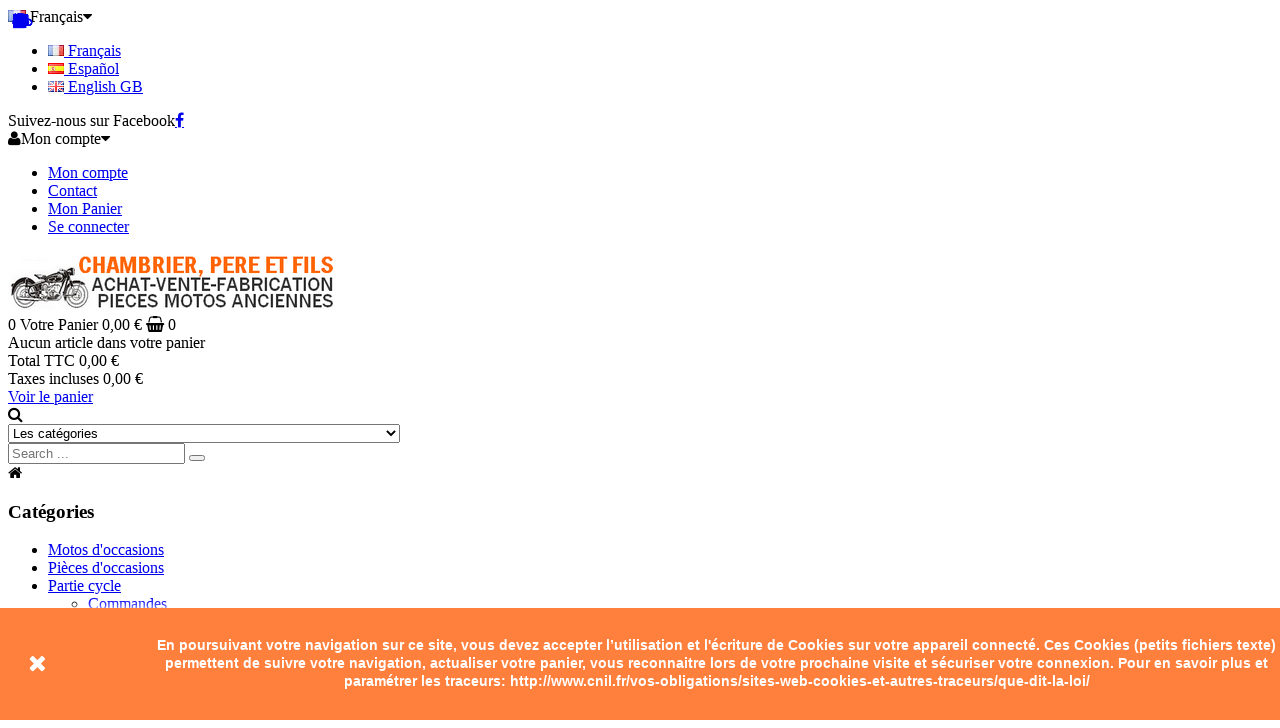

--- FILE ---
content_type: text/html; charset=utf-8
request_url: https://chambrier-pieces-motos.fr/fr/305-commandes-moto
body_size: 23215
content:
<!doctype html>

<html lang="fr">



    <head>

        

            
  <meta charset="utf-8">


  <meta http-equiv="x-ua-compatible" content="ie=edge">



  <title>Commandes - Chambrier, Père et Fils </title>
  <meta name="description" content="Vente de pièces détachés Commandes pour motos anciennes et collections. ">
  <meta name="keywords" content="commandes,moto">
        <link rel="canonical" href="https://chambrier-pieces-motos.fr/fr/305-commandes-moto">
  


  <meta name="viewport" content="width=device-width, initial-scale=1">



  <link rel="icon" type="image/vnd.microsoft.icon" href="/img/favicon.ico?1528130943">
  <link rel="shortcut icon" type="image/x-icon" href="/img/favicon.ico?1528130943">



    <link rel="stylesheet" href="https://chambrier-pieces-motos.fr/modules/blockcalendar/views/css/blockcalendar_print.css" type="text/css" media="print">
  <link rel="stylesheet" href="https://chambrier-pieces-motos.fr/themes/auto-store_home1/assets/cache/theme-5734a5.css" type="text/css" media="all">




    <script  src="https://chambrier-pieces-motos.fr/themes/auto-store_home1/assets/cache/head-2935e1.js" ></script>


  <script >
        var AdvancedEmailGuardData = {"meta":{"isGDPREnabled":true,"isLegacyOPCEnabled":false,"isLegacyMAModuleEnabled":false,"validationError":null},"settings":{"recaptcha":{"type":"v3","key":"6LfHz4wrAAAAABibSbz3dkGzVKrP0rD7V9vPvrrU","forms":{"contact_us":{"size":"normal","align":"offset","offset":3},"register":{"size":"normal","align":"center","offset":1},"reset_password":{"size":"normal","align":"center","offset":1},"newsletter":{"size":"normal","align":"left","offset":1}},"language":"shop","theme":"light","position":"bottomright","hidden":false,"deferred":false}},"context":{"ps":{"v17":true,"v17pc":false,"v17ch":false,"v16":false,"v161":false,"v15":false},"languageCode":"fr","pageName":"category"},"trans":{"genericError":"Une erreur s'est produite, veuillez r\u00e9essayer."}};
        var ajax_link = "https:\/\/chambrier-pieces-motos.fr\/fr\/module\/addifyproducttablelisting\/ajax?action=action_name";
        var fieldbs_autoscroll = false;
        var fieldbs_maxitem = "6";
        var fieldbs_minitem = "2";
        var fieldbs_navigation = true;
        var fieldbs_pagination = false;
        var fieldbs_pauseonhover = false;
        var prestashop = {"cart":{"products":[],"totals":{"total":{"type":"total","label":"Total","amount":0,"value":"0,00\u00a0\u20ac"},"total_including_tax":{"type":"total","label":"Total TTC","amount":0,"value":"0,00\u00a0\u20ac"},"total_excluding_tax":{"type":"total","label":"Total HT :","amount":0,"value":"0,00\u00a0\u20ac"}},"subtotals":{"products":{"type":"products","label":"Sous-total","amount":0,"value":"0,00\u00a0\u20ac"},"discounts":null,"shipping":{"type":"shipping","label":"Livraison","amount":0,"value":"gratuit"},"tax":{"type":"tax","label":"Taxes incluses","amount":0,"value":"0,00\u00a0\u20ac"}},"products_count":0,"summary_string":"0 articles","labels":{"tax_short":"TTC","tax_long":"(TTC)"},"id_address_delivery":0,"id_address_invoice":0,"is_virtual":false,"vouchers":{"allowed":1,"added":[]},"discounts":[],"minimalPurchase":0,"minimalPurchaseRequired":""},"currency":{"name":"euro","iso_code":"EUR","iso_code_num":"978","sign":"\u20ac"},"customer":{"lastname":null,"firstname":null,"email":null,"last_passwd_gen":null,"birthday":null,"newsletter":null,"newsletter_date_add":null,"ip_registration_newsletter":null,"optin":null,"website":null,"company":null,"siret":null,"ape":null,"outstanding_allow_amount":0,"max_payment_days":0,"note":null,"is_guest":0,"id_shop":null,"id_shop_group":null,"id_default_group":1,"date_add":null,"date_upd":null,"reset_password_token":null,"reset_password_validity":null,"id":null,"is_logged":false,"gender":{"type":null,"name":null,"id":null},"risk":{"name":null,"color":null,"percent":null,"id":null},"addresses":[]},"language":{"name":"Fran\u00e7ais (French)","iso_code":"fr","locale":"fr-FR","language_code":"fr","is_rtl":"0","date_format_lite":"d\/m\/Y","date_format_full":"d\/m\/Y H:i:s","id":1},"page":{"title":"","canonical":"https:\/\/chambrier-pieces-motos.fr\/fr\/305-commandes-moto","meta":{"title":"Commandes - Chambrier, P\u00e8re et Fils ","description":"Vente de pi\u00e8ces d\u00e9tach\u00e9s Commandes pour motos anciennes et collections. ","keywords":"commandes,moto","robots":"index"},"page_name":"category","body_classes":{"lang-fr":true,"lang-rtl":false,"country-US":true,"currency-EUR":true,"layout-left-column":true,"page-category":true,"tax-display-disabled":true,"category-id-305":true,"category-Commandes":true,"category-id-parent-115":true,"category-depth-level-3":true},"admin_notifications":[]},"shop":{"name":"Chambrier, P\u00e8re et Fils","email":"jl.chambrier@wanadoo.fr","registration_number":"SIRET: 31539458500048","long":false,"lat":false,"logo":"\/img\/chambrier-pere-et-fils-logo-1522111650.jpg","stores_icon":"\/img\/logo_stores.png","favicon":"\/img\/favicon.ico","favicon_update_time":"1528130943","address":{"formatted":"Chambrier, P\u00e8re et Fils<br>Route de Semur Zone industrielle<br>21390 PRECY-SOUS-THIL<br>France","address1":"Route de Semur Zone industrielle","address2":"","postcode":"21390","city":"PRECY-SOUS-THIL","state":null,"country":"France"},"phone":"+33 (0) 3 80 64 99 17","fax":""},"urls":{"base_url":"https:\/\/chambrier-pieces-motos.fr\/","current_url":"https:\/\/chambrier-pieces-motos.fr\/fr\/305-commandes-moto","shop_domain_url":"https:\/\/chambrier-pieces-motos.fr","img_ps_url":"https:\/\/chambrier-pieces-motos.fr\/img\/","img_cat_url":"https:\/\/chambrier-pieces-motos.fr\/img\/c\/","img_lang_url":"https:\/\/chambrier-pieces-motos.fr\/img\/l\/","img_prod_url":"https:\/\/chambrier-pieces-motos.fr\/img\/p\/","img_manu_url":"https:\/\/chambrier-pieces-motos.fr\/img\/m\/","img_sup_url":"https:\/\/chambrier-pieces-motos.fr\/img\/su\/","img_ship_url":"https:\/\/chambrier-pieces-motos.fr\/img\/s\/","img_store_url":"https:\/\/chambrier-pieces-motos.fr\/img\/st\/","img_col_url":"https:\/\/chambrier-pieces-motos.fr\/img\/co\/","img_url":"https:\/\/chambrier-pieces-motos.fr\/themes\/auto-store_home1\/assets\/img\/","css_url":"https:\/\/chambrier-pieces-motos.fr\/themes\/auto-store_home1\/assets\/css\/","js_url":"https:\/\/chambrier-pieces-motos.fr\/themes\/auto-store_home1\/assets\/js\/","pic_url":"https:\/\/chambrier-pieces-motos.fr\/upload\/","pages":{"address":"https:\/\/chambrier-pieces-motos.fr\/fr\/adresse","addresses":"https:\/\/chambrier-pieces-motos.fr\/fr\/adresses","authentication":"https:\/\/chambrier-pieces-motos.fr\/fr\/connexion","cart":"https:\/\/chambrier-pieces-motos.fr\/fr\/panier","category":"https:\/\/chambrier-pieces-motos.fr\/fr\/index.php?controller=category","cms":"https:\/\/chambrier-pieces-motos.fr\/fr\/index.php?controller=cms","contact":"https:\/\/chambrier-pieces-motos.fr\/fr\/nous-contacter","discount":"https:\/\/chambrier-pieces-motos.fr\/fr\/reduction","guest_tracking":"https:\/\/chambrier-pieces-motos.fr\/fr\/suivi-commande-invite","history":"https:\/\/chambrier-pieces-motos.fr\/fr\/historique-commandes","identity":"https:\/\/chambrier-pieces-motos.fr\/fr\/identite","index":"https:\/\/chambrier-pieces-motos.fr\/fr\/","my_account":"https:\/\/chambrier-pieces-motos.fr\/fr\/mon-compte","order_confirmation":"https:\/\/chambrier-pieces-motos.fr\/fr\/confirmation-commande","order_detail":"https:\/\/chambrier-pieces-motos.fr\/fr\/index.php?controller=order-detail","order_follow":"https:\/\/chambrier-pieces-motos.fr\/fr\/suivi-commande","order":"https:\/\/chambrier-pieces-motos.fr\/fr\/commande","order_return":"https:\/\/chambrier-pieces-motos.fr\/fr\/index.php?controller=order-return","order_slip":"https:\/\/chambrier-pieces-motos.fr\/fr\/avoirs","pagenotfound":"https:\/\/chambrier-pieces-motos.fr\/fr\/page-introuvable","password":"https:\/\/chambrier-pieces-motos.fr\/fr\/recuperation-mot-de-passe","pdf_invoice":"https:\/\/chambrier-pieces-motos.fr\/fr\/index.php?controller=pdf-invoice","pdf_order_return":"https:\/\/chambrier-pieces-motos.fr\/fr\/index.php?controller=pdf-order-return","pdf_order_slip":"https:\/\/chambrier-pieces-motos.fr\/fr\/index.php?controller=pdf-order-slip","prices_drop":"https:\/\/chambrier-pieces-motos.fr\/fr\/promotions","product":"https:\/\/chambrier-pieces-motos.fr\/fr\/index.php?controller=product","search":"https:\/\/chambrier-pieces-motos.fr\/fr\/recherche","sitemap":"https:\/\/chambrier-pieces-motos.fr\/fr\/Sitemap","stores":"https:\/\/chambrier-pieces-motos.fr\/fr\/magasins","supplier":"https:\/\/chambrier-pieces-motos.fr\/fr\/fournisseur","register":"https:\/\/chambrier-pieces-motos.fr\/fr\/connexion?create_account=1","order_login":"https:\/\/chambrier-pieces-motos.fr\/fr\/commande?login=1"},"theme_assets":"\/themes\/auto-store_home1\/assets\/","actions":{"logout":"https:\/\/chambrier-pieces-motos.fr\/fr\/?mylogout="}},"configuration":{"display_taxes_label":false,"low_quantity_threshold":3,"is_b2b":false,"is_catalog":false,"show_prices":true,"opt_in":{"partner":true},"quantity_discount":{"type":"discount","label":"Remise"},"voucher_enabled":1,"return_enabled":0,"number_of_days_for_return":14},"field_required":[],"breadcrumb":{"links":[{"title":"Accueil","url":"https:\/\/chambrier-pieces-motos.fr\/fr\/"},{"title":"Partie cycle","url":"https:\/\/chambrier-pieces-motos.fr\/fr\/115-partie-cycle"},{"title":"Commandes","url":"https:\/\/chambrier-pieces-motos.fr\/fr\/305-commandes-moto"}],"count":3},"link":{"protocol_link":"https:\/\/","protocol_content":"https:\/\/"},"time":1769017816,"static_token":"2ca32aaf24c536a77a072ef9db2e2ad9","token":"f0ea244798dee00a3952ff388b0deb36"};
        var psemailsubscription_subscription = "https:\/\/chambrier-pieces-motos.fr\/fr\/module\/ps_emailsubscription\/subscription";
        var search_url = "https:\/\/chambrier-pieces-motos.fr\/fr\/recherche";
      </script>



  

<script type="text/javascript">
var url_verif_fo = "/modules/vatnumbercleaner/ajax/verif_fo.php";
</script>
<script>
    
    function setcook() {
        var nazwa = 'cookie_ue';
        var wartosc = '1';
        var expire = new Date();
        expire.setMonth(expire.getMonth() + 12);
        document.cookie = nazwa + "=" + escape(wartosc) + ";path=/;" + ((expire == null) ? "" : ("; expires=" + expire.toGMTString()))
    }

    
        

    
        
        function closeUeNotify() {
                        $('#cookieNotice').animate(
                    {bottom: '-200px'},
                    2500, function () {
                        $('#cookieNotice').hide();
                    });
            setcook();
                    }
    
        
    
</script>
<style>
    
    .closeFontAwesome:before {
        content: "\f00d";
        font-family: "FontAwesome";
        display: inline-block;
        font-size: 23px;
        line-height: 23px;
        color: #FFFFFF;
        padding-right: 15px;
        cursor: pointer;
    }

    .closeButtonNormal {
         display: block; 
        text-align: center;
        padding: 2px 5px;
        border-radius: 2px;
        color: #FFFFFF;
        background: #FF7F3C;
        cursor: pointer;
    }

    #cookieNotice p {
        margin: 0px;
        padding: 0px;
    }


    #cookieNoticeContent {
        
                    padding:25px;
                
    }

    
</style>
    <link href="//maxcdn.bootstrapcdn.com/font-awesome/4.6.3/css/font-awesome.min.css" rel="stylesheet" type="text/css"/>
<div id="cookieNotice" style=" width: 100%; position: fixed; bottom:0px; box-shadow: 0px 0 10px 0 #FFFFFF; background: #FF7F3C; z-index: 9999; font-size: 14px; line-height: 1.3em; font-family: arial; left: 0px; text-align:center; color:#FFF; opacity: 1 ">
    <div id="cookieNoticeContent" style="position:relative; margin:auto; width:100%; display:block;">
        <table style="width:100%;">
            <tr>
                            <td style="width:80px; vertical-align:middle; padding-right:20px; text-align:left;">
                                            <span class="closeFontAwesome" onclick="closeUeNotify()"></span>
                                    </td>
                        <td style="text-align:center;">
                <p><strong><span style="color: #ffffff;">En poursuivant votre navigation sur ce site, vous devez accepter l’utilisation et l'écriture de Cookies sur votre appareil connecté. Ces Cookies (petits fichiers texte) permettent de suivre votre navigation, actualiser votre panier, vous reconnaitre lors de votre prochaine visite et sécuriser votre connexion. Pour en savoir plus et paramétrer les traceurs: http://www.cnil.fr/vos-obligations/sites-web-cookies-et-autres-traceurs/que-dit-la-loi/</span></strong></p>
            </td>
                        </tr>
            <tr>
                            </tr>
        </table>
    </div>
</div>
<link href="//fonts.googleapis.com/css?family=Open+Sans:600,400,400i|Oswald:700" rel="stylesheet" type="text/css" media="all">

<style>
    </style>




        

        
            <!-- Start Custom CSS -->

            <style>.cart_top_ajax::before{
display:none;}
.v-megamenu-container i {
    font-size: 15px;
}
.cart_top_ajax{
border-top:none !important;}
 
.product-838 .tabs {
  display:none !important;
}

.breadcrumb li a  {
  font-size:smaller !important;
  color:black;
}

.ptl-addtocart {
    border-radius: 4px;
    color: #fff;
    background-color: #FF7F3C;
    border-color: transparent;
    padding: 4px 0;
    height: 32px;
    display: inline-block;
    width: 44%;
    cursor: pointer;
}

#header_menu #fieldmegamenu-main {
    padding: 0 5px;
}

.block-categories, #search_filters {
    border: 2px solid #ff7f3c;
    box-shadow: none;
    margin-bottom: 30px;
    padding: 20px;
    float: left;
    width: 100%;
}

#search_filters .facet .facet-title {
    color: #262626;
    font-size: 14px;
    text-align: center;
    text-transform: none;
    font-weight: 400;
}

.breadcrumb li a {
    color: black !important;
    font-size: 13px;
}

#wrapper .breadcrumb li:after {
    content: ">";
    color: #ff7f3c;
    margin: 0 17px;
    font-size: 16px;
    line-height: 8px;
}

.v-megamenu>ul>li.narrow div.submenu {
    width: 400px;
}

.v-megamenu-container .v-megamenu i {
    position: absolute;
    top: 13px;
    left: 13px;
}

.v-megamenuitem .id_menu25 {
    background-color: red !important;
}

.static_content_2 {
    padding: 10px 10px 10px 10px;
}</style>

            <!-- End Custom CSS -->

        
        <script >

            var LANG_RTL =0;

            var langIso = 'fr';

            var baseUri = 'https://chambrier-pieces-motos.fr/';

            
            
            var FIELD_stickyMenu = true;

            
            
            var FIELD_stickySearch = true;

            
            
            
            var FIELD_mainLayout = 'fullwidth';

            
            var countdownDay = 'Jour';

            var countdownDays = 'Jours';

            var countdownHour = 'Heure';

            var countdownHours = 'Heures';

            var countdownMinute = 'Min';

            var countdownMinutes = 'Mins';

            var countdownSecond = 'Sec';

            var countdownSeconds = 'Secs';

        </script>
    
 
    <!-- Global site tag (gtag.js) - Google Analytics -->
    <script async src="https://www.googletagmanager.com/gtag/js?id=UA-63854733-3"></script>
    <script>
    window.dataLayer = window.dataLayer || [];
    function gtag(){dataLayer.push(arguments);}
    gtag('js', new Date());

    gtag('config', 'UA-63854733-3');
        </script>
 
       
    </head>

    <body id="category" class="lang-fr country-us currency-eur layout-left-column page-category tax-display-disabled category-id-305 category-commandes category-id-parent-115 category-depth-level-3 fullwidth">

        
        



        <main>

            

                
            

            <header id="header">

                <nav class="header-nav">

                    <div class="container">

                          <div class="language-selector-wrapper">
    <div class="language-selector dropdown js-dropdown">
    
      <span class="expand-more" data-toggle="dropdown">
          <img src="https://chambrier-pieces-motos.fr/img/l/1.jpg" alt="Français" width="18" height="12" />
      Français<i class="fa fa-caret-down"></i></span>
      <ul class="dropdown-menu">
                  <li  class="current" >
            <a href="https://chambrier-pieces-motos.fr/fr/305-commandes-moto" class="dropdown-item">
            <img src="https://chambrier-pieces-motos.fr/img/l/1.jpg" alt="fr" width="16" height="11" />
            Français
            </a>
          </li>
                  <li >
            <a href="https://chambrier-pieces-motos.fr/es/305-controles" class="dropdown-item">
            <img src="https://chambrier-pieces-motos.fr/img/l/3.jpg" alt="es" width="16" height="11" />
            Español
            </a>
          </li>
                  <li >
            <a href="https://chambrier-pieces-motos.fr/gb/305-controls" class="dropdown-item">
            <img src="https://chambrier-pieces-motos.fr/img/l/6.jpg" alt="gb" width="16" height="11" />
            English GB
            </a>
          </li>
              </ul>
    </div>
  </div>
		        	  <div class="social_content">Suivez-nous sur Facebook<a href="https://www.facebook.com/chambrierpef/" class="fa  fa-facebook" target="_blank&lt;/a"></a></div>
        
    
  <div class="mobile_links-wrapper">
<div class="mobile_links dropdown js-dropdown">
    <span class="expand-more" data-toggle="dropdown"><i class="fa fa-user"></i>Mon compte<i class="fa fa-caret-down"></i></span>
    <ul class="dropdown-menu">
    <li>
    <a href="https://chambrier-pieces-motos.fr/fr/mon-compte" title="My Account" rel="nofollow">Mon compte</a></li>
     <li>
    <a href="https://chambrier-pieces-motos.fr/fr/contact-us" title="Contact" rel="nofollow">Contact</a></li>
    <li>
        <a class="link-myaccount" href="https://chambrier-pieces-motos.fr/fr/panier?action=show" title="Mon Panier" rel="nofollow">
       Mon Panier
        </a>
    </li>
        <li>
      <a
        href="https://chambrier-pieces-motos.fr/fr/mon-compte"
        title="Log in to your customer account"
        rel="nofollow"
      >
        <span>Se connecter</span>
      </a>
      </li>
    </ul>
</div>
</div>


                    </div>

                </nav> 

                <div class="header-top">

                    <div class="container">

                        <div class="row">

                            <div class="logo_header col-md-3 col-xs-12">

                                <a href="https://chambrier-pieces-motos.fr/">

                                    <img class="img-responsive logo" src="/img/chambrier-pere-et-fils-logo-1522111650.jpg" alt="Chambrier, Père et Fils">

                                </a>

                            </div>

                            <div id="sticky_top" class="col-md-9 col-xs-12">

                                  <div id="cart_block_top" class="sticky_top">
  <div class="blockcart cart-preview inactive" data-refresh-url="//chambrier-pieces-motos.fr/fr/module/ps_shoppingcart/ajax">
        <div class="click-cart">
        <span class="unline_cart">
            <span class="cart-products-count">0</span>
            <span class="cart-item-top">Votre Panier</span>
            <span class="cart-total-top">0,00 €</span>
         </span>
        <span class="shopping-cart">
        <span class="fa fa-shopping-basket">
        </span>
        <span class="cart-products-count">0</span>
        </span>
        </div>
<div class="cart_top_ajax">
      <div class="card-block-top" style="border-top:none">
      Aucun article dans votre panier
      </div>
      <div class="card-block-top">
    <div class="totals-top">
      <span class="label-top">Total TTC</span>
      <span class="value-top price">0,00 €</span>
    </div>
    <div class="totals-top">
      <span class="label-top">Taxes incluses</span>
      <span class="value-top price">0,00 €</span>
    </div>
  </div>
  <div class="card-block-top">
  <a href="//chambrier-pieces-motos.fr/fr/panier?action=show" class="view-cart">Voir le panier</a>
  </div>
</div>
<script >
$(document).ready(function () {
	$(".click-cart").click(function(e) {
        $(".cart_top_ajax").slideToggle();
		$(".click-cart").toggleClass('active');
		
		e.stopPropagation();
    });
	$("body").click(function(e) {
         $(".cart_top_ajax").slideUp();
		 $(".click-cart").removeClass('active');
    });
});
</script>
</div>
</div>

<!-- block seach mobile -->
<!-- Block search module TOP -->
<div id="search_block_top" class="dropdown js-dropdown">
<div class="current fa fa-search expand-more" data-toggle="dropdown"></div>
<div class="dropdown-menu">
   <div class="field-search">
    	<form method="get" action="https://chambrier-pieces-motos.fr/fr/recherche" id="searchbox">
            <input type="hidden" name="controller" value="search" />
                                <div class="input-group-btn search_filter form-group">
                    
    <select name="category_filter" id="category_filter" class="form-control">
        <option value="0"  selected="selected">Les catégories</option>
        <option value="2"  >-- Accueil</option>
                                    <option value="115" >
    ---- Partie cycle
</option>
                        <option value="305" >
    ------ Commandes
</option>
                        <option value="61" >
    -------- Molettes de freins fourche et direction
</option>

                                <option value="67" >
    -------- Câbles et compteurs
</option>

                                <option value="116" >
    -------- Avertisseurs: trompettes, poires, klaxons
</option>

                                <option value="118" >
    -------- Béquilles: armatures, pinces, ressorts
</option>

                                <option value="311" >
    -------- Commutateurs et interrupteurs
</option>

            
                                <option value="100" >
    ------ Guidon et accessoires
</option>
                        <option value="102" >
    -------- Leviers, manettes, rétroviseurs
</option>

                                <option value="101" >
    -------- Guidons
</option>

            
                                <option value="357" >
    ------ Mâchoires de frein 
</option>

                                <option value="306" >
    ------ Ressorts
</option>
                        <option value="122" >
    -------- Ressorts divers
</option>

                                <option value="111" >
    -------- Ressorts de kick, de sélecteur
</option>

            
                                <option value="312" >
    ------ Divers
</option>
                        <option value="120" >
    -------- Visserie
</option>

            
                                <option value="359" >
    ------ Freinage
</option>

                                <option value="360" >
    ------ Garde boue
</option>

            
                                                <option value="304" >
    ---- Habillage
</option>
                        <option value="343" >
    ------ Caches et flasques
</option>
                        <option value="65" >
    -------- Flasque de frein
</option>

                                <option value="119" >
    -------- Cache amortisseurs
</option>

                                <option value="64" >
    -------- Cache volant magnétique
</option>

            
                                <option value="70" >
    ------ Caoutchoucs
</option>
                        <option value="72" >
    -------- Poignées
</option>

                                <option value="73" >
    -------- Repose-pieds
</option>

                                <option value="74" >
    -------- Sélecteur, kick
</option>

                                <option value="75" >
    -------- Soufflets de fourche
</option>

                                <option value="242" >
    -------- Divers caoutchouc
</option>

                                <option value="71" >
    -------- Grippe genoux
</option>

            
                                <option value="168" >
    ------ Sellerie
</option>
                        <option value="169" >
    -------- Couvre selles
</option>

                                <option value="171" >
    -------- Selles
</option>

                                <option value="170" >
    -------- Ressorts et crochets
</option>

            
                                <option value="344" >
    ------ Carters
</option>
                        <option value="244" >
    -------- Carters  primaire
</option>

                                <option value="173" >
    -------- Carters de chaîne
</option>

            
                                <option value="345" >
    ------ Divers
</option>
                        <option value="117" >
    -------- Boîtes à outils, porte bidon
</option>

                                <option value="121" >
    -------- Immatriculation
</option>

                                <option value="123" >
    -------- Repose pieds
</option>

                                <option value="124" >
    -------- Rétroviseurs
</option>

                                <option value="313" >
    -------- Tableau de bord
</option>

                                <option value="60" >
    -------- Bouchons de réservoirs, ressorts, joints ...
</option>

            
            
                                                <option value="76" >
    ---- Documentation
</option>
                        <option value="79" >
    ------ Revues techniques
</option>

                                <option value="282" >
    ------ Affiche
</option>

                                <option value="283" >
    ------ Livres
</option>

                                <option value="78" >
    ------ Revues du motocyclettiste
</option>

            
                                                <option value="77" >
    ---- Echappement
</option>
                        <option value="351" >
    ------ Divers echappement
</option>

                                <option value="82" >
    ------ Silencieux
</option>

                                <option value="83" >
    ------ Tubes
</option>

                                <option value="377" >
    ------ Colliers
</option>

                                <option value="378" >
    ------ Ecrous
</option>

            
                                                <option value="84" >
    ---- Electricité / Eclairage
</option>
                        <option value="87" >
    ------ Eclairage
</option>
                        <option value="94" >
    -------- Commutateurs
</option>

                                <option value="95" >
    -------- Feux de plaque, capots, ampoules
</option>

                                <option value="86" >
    -------- Divers éclairage
</option>

            
                                <option value="88" >
    ------ Phares
</option>
                        <option value="97" >
    -------- Cerclages
</option>

                                <option value="98" >
    -------- Paraboles
</option>

                                <option value="99" >
    -------- Verres
</option>

                                <option value="310" >
    -------- Phares complets
</option>

                                <option value="96" >
    -------- Accessoires
</option>

            
            
                                                <option value="103" >
    ---- Moteur
</option>
                        <option value="107" >
    ------ Pochette de joints
</option>

                                <option value="112" >
    ------ Ressorts
</option>

                                <option value="355" >
    ------ Segments
</option>

                                <option value="113" >
    ------ Robinets, filtres, durites, joints, cornets, colliers de serrage
</option>

                                <option value="243" >
    ------ Joints papier
</option>

                                <option value="246" >
    ------ Visserie
</option>

                                <option value="106" >
    ------ Joints de culasse
</option>

                                <option value="269" >
    ------ Pistons
</option>

                                <option value="108" >
    ------ Lièges pour embrayage
</option>

                                <option value="349" >
    ------ Soupapes
</option>

                                <option value="342" >
    ------ Embiellage
</option>

                                <option value="104" >
    ------ Divers moteur
</option>

                                <option value="364" >
    ------ Pompe à huile 
</option>

                                <option value="365" >
    ------ Roulement
</option>

                                <option value="381" >
    ------ Joint spi
</option>

                                <option value="382" >
    ------ Lubrification
</option>

                                <option value="379" >
    ------ Carburation
</option>

            
                                                <option value="125" >
    ---- Roue
</option>
                        <option value="288" >
    ------ Jantes et accessoires
</option>
                        <option value="128" >
    -------- Jantes chromé
</option>

                                <option value="366" >
    -------- Jantes inox 
</option>

                                <option value="143" >
    -------- Jantes à talons
</option>

                                <option value="263" >
    -------- Jantes alu
</option>

                                <option value="285" >
    -------- Jantes Vespa
</option>

                                <option value="127" >
    -------- Fond de jante
</option>

            
                                <option value="290" >
    ------ Divers roue
</option>
                        <option value="264" >
    -------- Roues complètes
</option>

                                <option value="284" >
    -------- Roulements de roue
</option>

                                <option value="144" >
    -------- Moyeux de roue
</option>

            
                                <option value="291" >
    ------ Rayons
</option>
                        <option value="257" >
    -------- Rayons 2mm
</option>

                                <option value="258" >
    -------- Rayons 2,33mm
</option>

                                <option value="260" >
    -------- Rayons 3mm
</option>

                                <option value="261" >
    -------- Rayons 3,5mm
</option>

                                <option value="262" >
    -------- Rayons 4mm
</option>

            
                                <option value="289" >
    ------ Pneus et accessoires
</option>
                        <option value="145" >
    -------- Pneus
</option>

                                <option value="166" >
    -------- Pneus à talons
</option>

                                <option value="126" >
    -------- Chambres à air
</option>

            
            
                                                <option value="172" >
    ---- Transmission
</option>
                        <option value="175" >
    ------ Couronnes
</option>

                                <option value="176" >
    ------ Pignons
</option>

                                <option value="245" >
    ------ Divers transmission
</option>

                                <option value="174" >
    ------ Chaînes
</option>

            
                                                <option value="177" >
    ---- Décalcomanie
</option>

                                                <option value="268" >
    ---- Prestations
</option>

                                                <option value="358" >
    ---- Cyclo
</option>

                                                <option value="292" >
    ---- Pieces par marques
</option>
                        <option value="294" >
    ------ Monet Goyon
</option>

                                <option value="300" >
    ------ Gnome &amp; Rhône
</option>

                                <option value="301" >
    ------ Koehler Escoffier
</option>

                                <option value="302" >
    ------ Peugeot
</option>

                                <option value="303" >
    ------ Autres marques
</option>

                                <option value="293" >
    ------ Terrot / Magnat Debon
</option>

            
                                                <option value="367" >
    ---- Allumage
</option>
                        <option value="370" >
    ------ Batteries
</option>

                                <option value="371" >
    ------ Bobines
</option>

                                <option value="372" >
    ------ Bougies
</option>

                                <option value="373" >
    ------ Caches
</option>

                                <option value="374" >
    ------ Condensateurs
</option>

                                <option value="307" >
    ------ Bornes haute tension
</option>

                                <option value="375" >
    ------ Platine rupteur et vis platinées
</option>

            
                                                <option value="419" >
    ---- Pièces d&#039;occasions
</option>

                                                <option value="418" >
    ---- Motos d&#039;occasions
</option>

                        </select>

                </div>
                                <input type="hidden" name="orderby" value="position" />
                <input type="hidden" name="orderway" value="desc" />
                <input class="search_query" type="text" id="search_query_top" name="search_query" value=""  placeholder="Search ..."/>
                <button type="submit" name="submit_search" class="btn button-search">
                    <span class="icon-search"></span>
                </button>
    	</form>
            </div>
    </div>
</div>

<!-- /Block search module TOP -->


                            </div>

                        </div>

                    </div>

                    <div class="header-bottom">

                        <!-- MEGAMENU -->
                       
                        <div id="header_menu" class="visible-lg visible-md">

                            <div class="container">

                                <div class="row">

                                     <div class="block v-megamenu-container">

    <div class="v-megamenu-title bgcolor ">

        <i class="fa fa-home"></i>

        <h3 class="title_font">Catégories</h3>

    </div>

    <div class="v-megamenu">

        <ul><li class="v-megamenuitem id_menu25" data-menuid="25"><a class="menu-title" href="https://chambrier-pieces-motos.fr/fr/418-motos-d-occasions" ><i class="fa fa-list-alt"></i><span class="item-icon">Motos d'occasions</span></a></li>
<li class="v-megamenuitem id_menu27" data-menuid="27"><a class="menu-title" href="https://chambrier-pieces-motos.fr/fr/419-pieces-d-occasions" ><i class="fa fa-list-alt"></i><span class="item-icon">Pièces d'occasions</span></a></li>
<li class="v-megamenuitem id_menu10 hasChildren" data-menuid="10"><a class="menu-title" href="https://chambrier-pieces-motos.fr/fr/115-partie-cycle" ><i class="fa fa-motorcycle"></i><span class="item-icon">Partie cycle</span></a><a href="#" class="opener"></a><div class="submenu dd-section full-width fmsid10 clearfix" ><div class="sections-contaier"><div class="v-main-section full-width"><div class="section-indent"><ul class="v-main-section-links"><li class="noChildren current-item"><a class="menu-item-title" href="https://chambrier-pieces-motos.fr/fr/305-commandes-moto">Commandes</a><ul class="v-main-section-sublinks dd-section level_0"><li class="noChildren "><a class="menu-item-title" href="https://chambrier-pieces-motos.fr/fr/61-molettes-de-freins-fourche-et-direction">Molettes de freins fourche et direction</a></li><li class="noChildren "><a class="menu-item-title" href="https://chambrier-pieces-motos.fr/fr/67-cables-et-compteurs">Câbles et compteurs</a><a href="#" class="opener"></a><ul class="v-main-section-sublinks dd-section level_1"><li class="noChildren "><a class="menu-item-title" href="https://chambrier-pieces-motos.fr/fr/69-compteurs">Compteurs</a></li><li class="noChildren "><a class="menu-item-title" href="https://chambrier-pieces-motos.fr/fr/68-cablerie-et-accessoires">Câblerie et accessoires</a></li></ul></li><li class="noChildren "><a class="menu-item-title" href="https://chambrier-pieces-motos.fr/fr/116-avertisseurs-trompettes-poires-klaxons">Avertisseurs: trompettes, poires, klaxons</a><a href="#" class="opener"></a><ul class="v-main-section-sublinks dd-section level_1"><li class="noChildren "><a class="menu-item-title" href="https://chambrier-pieces-motos.fr/fr/361-trompettes-poires-klaxons">Trompettes, poires, klaxons</a></li></ul></li><li class="noChildren "><a class="menu-item-title" href="https://chambrier-pieces-motos.fr/fr/118-bequilles-armatures-pinces-ressorts">Béquilles: armatures, pinces, ressorts</a></li><li class="noChildren "><a class="menu-item-title" href="https://chambrier-pieces-motos.fr/fr/311-commutateurs-et-interrupteurs">Commutateurs et interrupteurs</a></li></ul></li><li class="noChildren "><a class="menu-item-title" href="https://chambrier-pieces-motos.fr/fr/100-guidon-et-accessoires">Guidon et accessoires</a><ul class="v-main-section-sublinks dd-section level_0"><li class="noChildren "><a class="menu-item-title" href="https://chambrier-pieces-motos.fr/fr/102-leviers-manettes-retroviseurs">Leviers, manettes, rétroviseurs</a></li><li class="noChildren "><a class="menu-item-title" href="https://chambrier-pieces-motos.fr/fr/101-guidons">Guidons</a></li></ul></li><li class="noChildren "><a class="menu-item-title" href="https://chambrier-pieces-motos.fr/fr/306-ressorts-1">Ressorts</a><ul class="v-main-section-sublinks dd-section level_0"><li class="noChildren "><a class="menu-item-title" href="https://chambrier-pieces-motos.fr/fr/122-ressorts-divers">Ressorts divers</a></li><li class="noChildren "><a class="menu-item-title" href="https://chambrier-pieces-motos.fr/fr/111-ressorts-de-kick-de-selecteur">Ressorts de kick, de sélecteur</a></li></ul></li><li class="noChildren "><a class="menu-item-title" href="https://chambrier-pieces-motos.fr/fr/312-divers-2">Divers</a><ul class="v-main-section-sublinks dd-section level_0"><li class="noChildren "><a class="menu-item-title" href="https://chambrier-pieces-motos.fr/fr/120-visserie-partie-cycle">Visserie</a></li></ul></li><li class="noChildren "><a class="menu-item-title" href="https://chambrier-pieces-motos.fr/fr/359-freinage">Freinage</a></li><li class="noChildren "><a class="menu-item-title" href="https://chambrier-pieces-motos.fr/fr/360-garde-boue">Garde boue</a></li><li class="noChildren "><a class="menu-item-title" href="https://chambrier-pieces-motos.fr/fr/357-machoires-de-frein">Mâchoires de frein </a></li></ul></div></div></div></div></li>
<li class="v-megamenuitem id_menu11 hasChildren" data-menuid="11"><a class="menu-title" href="https://chambrier-pieces-motos.fr/fr/304-habillage" ><i class="fa fa-modx"></i><span class="item-icon">Habillage</span></a><a href="#" class="opener"></a><div class="submenu dd-section full-width fmsid11 clearfix" ><div class="sections-contaier"><div class="v-main-section full-width"><div class="section-indent"><ul class="v-main-section-links"><li class="noChildren "><a class="menu-item-title" href="https://chambrier-pieces-motos.fr/fr/343-caches-et-flasques">Caches et flasques</a><ul class="v-main-section-sublinks dd-section level_0"><li class="noChildren "><a class="menu-item-title" href="https://chambrier-pieces-motos.fr/fr/65-flasque-de-frein">Flasque de frein</a></li><li class="noChildren "><a class="menu-item-title" href="https://chambrier-pieces-motos.fr/fr/119-cache-amortisseurs">Cache amortisseurs</a></li><li class="noChildren "><a class="menu-item-title" href="https://chambrier-pieces-motos.fr/fr/64-cache-volant-magnetique">Cache volant magnétique</a></li></ul></li><li class="noChildren "><a class="menu-item-title" href="https://chambrier-pieces-motos.fr/fr/344-carters">Carters</a><ul class="v-main-section-sublinks dd-section level_0"><li class="noChildren "><a class="menu-item-title" href="https://chambrier-pieces-motos.fr/fr/244-carters-primaire">Carters  primaire</a></li><li class="noChildren "><a class="menu-item-title" href="https://chambrier-pieces-motos.fr/fr/173-carters-de-chaine">Carters de chaîne</a></li></ul></li><li class="noChildren "><a class="menu-item-title" href="https://chambrier-pieces-motos.fr/fr/70-caoutchoucs">Caoutchoucs</a><ul class="v-main-section-sublinks dd-section level_0"><li class="noChildren "><a class="menu-item-title" href="https://chambrier-pieces-motos.fr/fr/72-poignees">Poignées</a></li><li class="noChildren "><a class="menu-item-title" href="https://chambrier-pieces-motos.fr/fr/73-repose-pieds">Repose-pieds</a></li><li class="noChildren "><a class="menu-item-title" href="https://chambrier-pieces-motos.fr/fr/74-selecteur-kick">Sélecteur, kick</a></li><li class="noChildren "><a class="menu-item-title" href="https://chambrier-pieces-motos.fr/fr/75-soufflets-de-fourche">Soufflets de fourche</a></li><li class="noChildren "><a class="menu-item-title" href="https://chambrier-pieces-motos.fr/fr/242-divers-caoutchouc">Divers caoutchouc</a></li><li class="noChildren "><a class="menu-item-title" href="https://chambrier-pieces-motos.fr/fr/71-grippe-genoux">Grippe genoux</a></li></ul></li><li class="noChildren "><a class="menu-item-title" href="https://chambrier-pieces-motos.fr/fr/168-sellerie">Sellerie</a><ul class="v-main-section-sublinks dd-section level_0"><li class="noChildren "><a class="menu-item-title" href="https://chambrier-pieces-motos.fr/fr/169-couvre-selles">Couvre selles</a></li><li class="noChildren "><a class="menu-item-title" href="https://chambrier-pieces-motos.fr/fr/171-selles">Selles</a></li><li class="noChildren "><a class="menu-item-title" href="https://chambrier-pieces-motos.fr/fr/170-ressorts-crochets">Ressorts et crochets</a></li></ul></li><li class="noChildren "><a class="menu-item-title" href="https://chambrier-pieces-motos.fr/fr/345-divers-habillage">Divers</a><ul class="v-main-section-sublinks dd-section level_0"><li class="noChildren "><a class="menu-item-title" href="https://chambrier-pieces-motos.fr/fr/117-boites-a-outils-porte-bidon">Boîtes à outils, porte bidon</a></li><li class="noChildren "><a class="menu-item-title" href="https://chambrier-pieces-motos.fr/fr/121-immatriculation">Immatriculation</a></li><li class="noChildren "><a class="menu-item-title" href="https://chambrier-pieces-motos.fr/fr/123-repose-pieds-1">Repose pieds</a></li><li class="noChildren "><a class="menu-item-title" href="https://chambrier-pieces-motos.fr/fr/124-retroviseurs">Rétroviseurs</a></li><li class="noChildren "><a class="menu-item-title" href="https://chambrier-pieces-motos.fr/fr/313-tableau-de-bord">Tableau de bord</a></li><li class="noChildren "><a class="menu-item-title" href="https://chambrier-pieces-motos.fr/fr/60-bouchons-de-reservoirs-ressorts-joints">Bouchons de réservoirs, ressorts, joints ...</a></li></ul></li></ul></div></div></div></div></li>
<li class="v-megamenuitem id_menu24 hasChildren" data-menuid="24"><a class="menu-title" href="https://chambrier-pieces-motos.fr/fr/367-allumage" ><i class="fa fa-fire"></i><span class="item-icon">Allumage</span></a><a href="#" class="opener"></a><div class="submenu dd-section full-width fmsid24 clearfix" ><div class="sections-contaier"><div class="v-main-section full-width"><div class="section-indent"><ul class="v-main-section-links"><li class="noChildren "><a class="menu-item-title" href="https://chambrier-pieces-motos.fr/fr/367-allumage">Allumage</a><ul class="v-main-section-sublinks dd-section level_0"><li class="noChildren "><a class="menu-item-title" href="https://chambrier-pieces-motos.fr/fr/370-batteries">Batteries</a></li><li class="noChildren "><a class="menu-item-title" href="https://chambrier-pieces-motos.fr/fr/371-bobines">Bobines</a></li><li class="noChildren "><a class="menu-item-title" href="https://chambrier-pieces-motos.fr/fr/372-bougies">Bougies</a></li><li class="noChildren "><a class="menu-item-title" href="https://chambrier-pieces-motos.fr/fr/373-caches">Caches</a></li><li class="noChildren "><a class="menu-item-title" href="https://chambrier-pieces-motos.fr/fr/374-condensateurs">Condensateurs</a></li><li class="noChildren "><a class="menu-item-title" href="https://chambrier-pieces-motos.fr/fr/375-platine-rupteur-et-vis-platinees">Platine rupteur et vis platinées</a></li><li class="noChildren "><a class="menu-item-title" href="https://chambrier-pieces-motos.fr/fr/307-bornes-haute-tension">Bornes haute tension</a></li></ul></li></ul></div></div></div></div></li>
<li class="v-megamenuitem id_menu12 hasChildren" data-menuid="12"><a class="menu-title" href="https://chambrier-pieces-motos.fr/fr/84-electricite-eclairage" ><i class="fa fa-bolt"></i><span class="item-icon">Electricité / Eclairage</span></a><a href="#" class="opener"></a><div class="submenu dd-section full-width fmsid12 clearfix" ><div class="sections-contaier"><div class="v-main-section full-width"><div class="section-indent"><ul class="v-main-section-links"><li class="noChildren "><a class="menu-item-title" href="https://chambrier-pieces-motos.fr/fr/87-eclairage">Eclairage</a><ul class="v-main-section-sublinks dd-section level_0"><li class="noChildren "><a class="menu-item-title" href="https://chambrier-pieces-motos.fr/fr/94-commutateurs">Commutateurs</a></li><li class="noChildren "><a class="menu-item-title" href="https://chambrier-pieces-motos.fr/fr/95-feux-de-plaque-capots-ampoules">Feux de plaque, capots, ampoules</a></li><li class="noChildren "><a class="menu-item-title" href="https://chambrier-pieces-motos.fr/fr/86-divers-eclairage">Divers éclairage</a></li></ul></li><li class="noChildren "><a class="menu-item-title" href="https://chambrier-pieces-motos.fr/fr/88-phares">Phares</a><ul class="v-main-section-sublinks dd-section level_0"><li class="noChildren "><a class="menu-item-title" href="https://chambrier-pieces-motos.fr/fr/97-cerclages">Cerclages</a></li><li class="noChildren "><a class="menu-item-title" href="https://chambrier-pieces-motos.fr/fr/98-paraboles">Paraboles</a></li><li class="noChildren "><a class="menu-item-title" href="https://chambrier-pieces-motos.fr/fr/99-verres">Verres</a></li><li class="noChildren "><a class="menu-item-title" href="https://chambrier-pieces-motos.fr/fr/310-phares-complets">Phares complets</a></li><li class="noChildren "><a class="menu-item-title" href="https://chambrier-pieces-motos.fr/fr/96-accessoires-de-phare">Accessoires</a></li></ul></li></ul></div></div></div></div></li>
<li class="v-megamenuitem id_menu13 hasChildren" data-menuid="13"><a class="menu-title" href="https://chambrier-pieces-motos.fr/fr/103-moteur" ><i class="fa fa-cog"></i><span class="item-icon">Moteur</span></a><a href="#" class="opener"></a><div class="submenu dd-section full-width fmsid13 clearfix" ><div class="sections-contaier"><div class="v-main-section full-width"><div class="section-indent"><ul class="v-main-section-links"><li class="noChildren "><a class="menu-item-title" href="https://chambrier-pieces-motos.fr/fr/103-moteur">Moteur</a><ul class="v-main-section-sublinks dd-section level_0"><li class="noChildren "><a class="menu-item-title" href="https://chambrier-pieces-motos.fr/fr/107-pochette-de-joints">Pochette de joints</a></li><li class="noChildren "><a class="menu-item-title" href="https://chambrier-pieces-motos.fr/fr/112-ressorts">Ressorts</a></li><li class="noChildren "><a class="menu-item-title" href="https://chambrier-pieces-motos.fr/fr/355-segments-1">Segments</a></li><li class="noChildren "><a class="menu-item-title" href="https://chambrier-pieces-motos.fr/fr/113-robinets-filtres-durites-joints-cornets-colliers-de-serrage">Robinets, filtres, durites, joints, cornets, colliers de serrage</a></li><li class="noChildren "><a class="menu-item-title" href="https://chambrier-pieces-motos.fr/fr/243-joints-papier">Joints papier</a></li><li class="noChildren "><a class="menu-item-title" href="https://chambrier-pieces-motos.fr/fr/246-visserie-moteur">Visserie</a></li><li class="noChildren "><a class="menu-item-title" href="https://chambrier-pieces-motos.fr/fr/106-joints-de-culasse">Joints de culasse</a></li><li class="noChildren "><a class="menu-item-title" href="https://chambrier-pieces-motos.fr/fr/269-pistons">Pistons</a></li><li class="noChildren "><a class="menu-item-title" href="https://chambrier-pieces-motos.fr/fr/108-lieges-pour-embrayage">Lièges pour embrayage</a></li><li class="noChildren "><a class="menu-item-title" href="https://chambrier-pieces-motos.fr/fr/349-soupapes-1">Soupapes</a></li><li class="noChildren "><a class="menu-item-title" href="https://chambrier-pieces-motos.fr/fr/342-embiellage">Embiellage</a></li><li class="noChildren "><a class="menu-item-title" href="https://chambrier-pieces-motos.fr/fr/104-divers-moteur">Divers moteur</a></li><li class="noChildren "><a class="menu-item-title" href="https://chambrier-pieces-motos.fr/fr/364-pompe-a-huile">Pompe à huile </a></li><li class="noChildren "><a class="menu-item-title" href="https://chambrier-pieces-motos.fr/fr/365-roulement">Roulement</a></li><li class="noChildren "><a class="menu-item-title" href="https://chambrier-pieces-motos.fr/fr/381-joint-spi">Joint spi</a></li><li class="noChildren "><a class="menu-item-title" href="https://chambrier-pieces-motos.fr/fr/382-lubrification">Lubrification</a></li><li class="noChildren "><a class="menu-item-title" href="https://chambrier-pieces-motos.fr/fr/379-carburation">Carburation</a></li></ul></li></ul></div></div></div></div></li>
<li class="v-megamenuitem id_menu17 hasChildren" data-menuid="17"><a class="menu-title" href="https://chambrier-pieces-motos.fr/fr/77-echappement" ><i class="fa fa-cloud"></i><span class="item-icon">Echappement</span></a><a href="#" class="opener"></a><div class="submenu dd-section full-width fmsid17 clearfix" ><div class="sections-contaier"><div class="v-main-section full-width"><div class="section-indent"><ul class="v-main-section-links"><li class="noChildren "><a class="menu-item-title" href="https://chambrier-pieces-motos.fr/fr/77-echappement">Echappement</a><ul class="v-main-section-sublinks dd-section level_0"><li class="noChildren "><a class="menu-item-title" href="https://chambrier-pieces-motos.fr/fr/351-divers-echappement">Divers echappement</a></li><li class="noChildren "><a class="menu-item-title" href="https://chambrier-pieces-motos.fr/fr/82-silencieux-echappement">Silencieux</a></li><li class="noChildren "><a class="menu-item-title" href="https://chambrier-pieces-motos.fr/fr/83-tubes-echappement">Tubes</a></li><li class="noChildren "><a class="menu-item-title" href="https://chambrier-pieces-motos.fr/fr/377-colliers-echappement">Colliers</a></li><li class="noChildren "><a class="menu-item-title" href="https://chambrier-pieces-motos.fr/fr/378-ecrous-echappement">Ecrous</a></li></ul></li></ul></div></div></div></div></li>
<li class="v-megamenuitem id_menu15 hasChildren" data-menuid="15"><a class="menu-title" href="https://chambrier-pieces-motos.fr/fr/172-transmission" ><i class="fa fa-steam"></i><span class="item-icon">Transmission</span></a><a href="#" class="opener"></a><div class="submenu dd-section full-width fmsid15 clearfix" ><div class="sections-contaier"><div class="v-main-section full-width"><div class="section-indent"><ul class="v-main-section-links"><li class="noChildren "><a class="menu-item-title" href="https://chambrier-pieces-motos.fr/fr/172-transmission">Transmission</a><ul class="v-main-section-sublinks dd-section level_0"><li class="noChildren "><a class="menu-item-title" href="https://chambrier-pieces-motos.fr/fr/175-couronnes">Couronnes</a></li><li class="noChildren "><a class="menu-item-title" href="https://chambrier-pieces-motos.fr/fr/176-pignons">Pignons</a></li><li class="noChildren "><a class="menu-item-title" href="https://chambrier-pieces-motos.fr/fr/245-divers-transmission">Divers transmission</a></li><li class="noChildren "><a class="menu-item-title" href="https://chambrier-pieces-motos.fr/fr/174-chaines">Chaînes</a></li></ul></li></ul></div></div></div></div></li>
<li class="v-megamenuitem id_menu14 hasChildren" data-menuid="14"><a class="menu-title" href="https://chambrier-pieces-motos.fr/fr/125-roue" ><i class="fa fa-empire"></i><span class="item-icon">Roue</span></a><a href="#" class="opener"></a><div class="submenu dd-section full-width fmsid14 clearfix" ><div class="sections-contaier"><div class="v-main-section full-width"><div class="section-indent"><ul class="v-main-section-links"><li class="noChildren "><a class="menu-item-title" href="https://chambrier-pieces-motos.fr/fr/289-pneus-et-accessoires">Pneus et accessoires</a><ul class="v-main-section-sublinks dd-section level_0"><li class="noChildren "><a class="menu-item-title" href="https://chambrier-pieces-motos.fr/fr/145-pneus">Pneus</a></li><li class="noChildren "><a class="menu-item-title" href="https://chambrier-pieces-motos.fr/fr/166-pneus-a-talons">Pneus à talons</a></li><li class="noChildren "><a class="menu-item-title" href="https://chambrier-pieces-motos.fr/fr/126-chambres-a-air">Chambres à air</a></li></ul></li><li class="noChildren "><a class="menu-item-title" href="https://chambrier-pieces-motos.fr/fr/288-jantes-et-accessoires">Jantes et accessoires</a><ul class="v-main-section-sublinks dd-section level_0"><li class="noChildren "><a class="menu-item-title" href="https://chambrier-pieces-motos.fr/fr/128-jantes-chrome">Jantes chromé</a></li><li class="noChildren "><a class="menu-item-title" href="https://chambrier-pieces-motos.fr/fr/366-jantes-inox">Jantes inox </a></li><li class="noChildren "><a class="menu-item-title" href="https://chambrier-pieces-motos.fr/fr/143-jantes-a-talons">Jantes à talons</a></li><li class="noChildren "><a class="menu-item-title" href="https://chambrier-pieces-motos.fr/fr/263-jantes-alu">Jantes alu</a></li><li class="noChildren "><a class="menu-item-title" href="https://chambrier-pieces-motos.fr/fr/285-jantes-vespa">Jantes Vespa</a></li><li class="noChildren "><a class="menu-item-title" href="https://chambrier-pieces-motos.fr/fr/127-fond-de-jante">Fond de jante</a></li></ul></li><li class="noChildren "><a class="menu-item-title" href="https://chambrier-pieces-motos.fr/fr/291-rayons">Rayons</a><ul class="v-main-section-sublinks dd-section level_0"><li class="noChildren "><a class="menu-item-title" href="https://chambrier-pieces-motos.fr/fr/257-rayons-2mm">Rayons 2mm</a></li><li class="noChildren "><a class="menu-item-title" href="https://chambrier-pieces-motos.fr/fr/258-rayons-233mm">Rayons 2,33mm</a></li><li class="noChildren "><a class="menu-item-title" href="https://chambrier-pieces-motos.fr/fr/260-rayons-3mm">Rayons 3mm</a></li><li class="noChildren "><a class="menu-item-title" href="https://chambrier-pieces-motos.fr/fr/261-rayons-3-5mm">Rayons 3,5mm</a></li><li class="noChildren "><a class="menu-item-title" href="https://chambrier-pieces-motos.fr/fr/262-rayons-4mm">Rayons 4mm</a></li></ul></li><li class="noChildren "><a class="menu-item-title" href="https://chambrier-pieces-motos.fr/fr/290-divers-roue">Divers roue</a><ul class="v-main-section-sublinks dd-section level_0"><li class="noChildren "><a class="menu-item-title" href="https://chambrier-pieces-motos.fr/fr/264-roues-completes">Roues complètes</a></li><li class="noChildren "><a class="menu-item-title" href="https://chambrier-pieces-motos.fr/fr/284-roulements-de-roue">Roulements de roue</a></li><li class="noChildren "><a class="menu-item-title" href="https://chambrier-pieces-motos.fr/fr/144-moyeux-de-roue">Moyeux de roue</a></li></ul></li></ul></div></div></div></div></li>
<li class="v-megamenuitem id_menu23" data-menuid="23"><a class="menu-title" href="https://chambrier-pieces-motos.fr/fr/177-decalcomanie" ><i class="fa fa-sticky-note-o"></i><span class="item-icon">Décalcomanie</span></a></li>
<li class="v-megamenuitem id_menu18 hasChildren" data-menuid="18"><a class="menu-title" href="https://chambrier-pieces-motos.fr/fr/76-documentation" ><i class="fa fa-book"></i><span class="item-icon">Documentation</span></a><a href="#" class="opener"></a><div class="submenu dd-section full-width fmsid18 clearfix" ><div class="sections-contaier"><div class="v-main-section full-width"><div class="section-indent"><ul class="v-main-section-links"><li class="noChildren "><a class="menu-item-title" href="https://chambrier-pieces-motos.fr/fr/76-documentation">Documentation</a><ul class="v-main-section-sublinks dd-section level_0"><li class="noChildren "><a class="menu-item-title" href="https://chambrier-pieces-motos.fr/fr/79-revues-techniques">Revues techniques</a></li><li class="noChildren "><a class="menu-item-title" href="https://chambrier-pieces-motos.fr/fr/282-affiche">Affiche</a></li><li class="noChildren "><a class="menu-item-title" href="https://chambrier-pieces-motos.fr/fr/283-livres">Livres</a></li><li class="noChildren "><a class="menu-item-title" href="https://chambrier-pieces-motos.fr/fr/78-revues-du-motocyclettiste">Revues du motocyclettiste</a></li></ul></li></ul></div></div></div></div></li>
<li class="v-megamenuitem id_menu19" data-menuid="19"><a class="menu-title" href="https://chambrier-pieces-motos.fr/fr/358-cyclo" ><i class="fa fa-bicycle"></i><span class="item-icon">Cyclo</span></a></li>
</ul>

        

    </div>

</div>

<script >

	var CloseVmenu = 'CLOSE MENU';

	var MoreVmenu='voir plus ...';

</script>

                                    
    <nav id="fieldmegamenu-main" class="fieldmegamenu inactive">
        <ul>
            
                <li class="root root-1 ">
                    <div class="root-item no-description">

                        <a href="http://chambrier-pieces-motos.fr/" >                            <div class="title title_font"><span class="fa menu-home"></span><span class="title-text">ACCUEIL</span></div>
                                                    </a>
                    </div>

                    
                </li>

            
                <li class="root root-7 ">
                    <div class="root-item no-description">

                        <a href="https://chambrier-pieces-motos.fr/358-cyclo" >                            <div class="title title_font"><span class="fa fa fa-bicycle "></span><span class="title-text"> CYCLO  </span></div>
                                                    </a>
                    </div>

                    
                </li>

            
                <li class="root root-2 ">
                    <div class="root-item no-description">

                        <a href="https://chambrier-pieces-motos.fr/module/blockcalendar/calendar" >                            <div class="title title_font"><span class="fa fa fa-calendar"></span><span class="title-text"> BOURSES MOTO</span></div>
                                                    </a>
                    </div>

                    
                </li>

            
                <li class="root root-3 ">
                    <div class="root-item no-description">

                        <a href="http://chambrier-pieces-motos.fr/content/6-l-atelier-de-fabrication" >                            <div class="title title_font"><span class="fa fa fa-wrench"></span><span class="title-text"> L&#039;ATELIER</span></div>
                                                    </a>
                    </div>

                    
                </li>

            
                <li class="root root-4 ">
                    <div class="root-item no-description">

                                                    <div class="title title_font"><span class="fa fa fa-paint-brush"></span><span class="title-text"> SUR MESURE</span><span class="icon-has-sub fa fa-angle-down"></span></div>
                                                    
                    </div>

                                            <ul class="menu-items  col-xs-12">

                            
                                                            
                                    <li class="menu-item menu-item-1 depth-1 customlink   ">

                                        
                                            <div class="title title_font">
                                                <a href="http://chambrier-pieces-motos.fr/form/echappement-sur-mesure-g1.html" >                                                    Echappement
                                                                                                    </a>                                            </div>

                                        

                                                                    </li>
                                
                                
                                
                                                            
                                    <li class="menu-item menu-item-2 depth-1 customlink   ">

                                        
                                            <div class="title title_font">
                                                <a href="http://chambrier-pieces-motos.fr/form/rayons-sur-mesure-g2.html" >                                                    Rayons
                                                                                                    </a>                                            </div>

                                        

                                                                    </li>
                                
                                
                                
                                                            
                                    <li class="menu-item menu-item-4 depth-1 customlink   ">

                                        
                                            <div class="title title_font">
                                                <a href="http://chambrier-pieces-motos.fr/form/montage-de-roue-g3.html" >                                                    Montage de roue
                                                                                                    </a>                                            </div>

                                        

                                
                                
                                                                    </li>
                                
                                                    </ul>
                    
                </li>

            
                <li class="root root-5 ">
                    <div class="root-item no-description">

                        <a href="https://chambrier-pieces-motos.fr/nous-contacter" >                            <div class="title title_font"><span class="fa fa fa-comment"></span><span class="title-text"> CONTACT</span></div>
                                                    </a>
                    </div>

                    
                </li>

            
                <li class="root root-6 ">
                    <div class="root-item no-description">

                        <a href="https://chambrier-pieces-motos.fr/upload/upfiles/catalogue-chambrier-pieces-motos-2025.pdf" target="_blank">                            <div class="title title_font"><span class="fa fa fa-book"></span><span class="title-text"> LE CATALOGUE</span></div>
                                                    </a>
                    </div>

                    
                </li>

                    </ul>
    </nav>



                                </div>

                            </div>

                        </div>

                    </div>

                </div>

            </header>

            <div id="header_mobile_menu" class="navbar-inactive visible-sm visible-xs">

                <div class="fieldmm-nav col-sm-12 col-xs-12">

                    <div class="container">

                        <div id="menu-mobile">

                            <span id="fieldmm-button"><i class="fa fa-reorder"></i></span>

                                
    <nav id="fieldmegamenu-mobile" class="fieldmegamenu inactive">
        <ul>
            
                <li class="root root-1 ">
                    <div class="root-item no-description">

                        <a href="http://chambrier-pieces-motos.fr/" >                            <div class="title title_font"><span class="fa menu-home"></span><span class="title-text">ACCUEIL</span></div>
                                                    </a>
                    </div>

                    
                </li>

            
                <li class="root root-7 ">
                    <div class="root-item no-description">

                        <a href="https://chambrier-pieces-motos.fr/358-cyclo" >                            <div class="title title_font"><span class="fa fa fa-bicycle "></span><span class="title-text"> CYCLO  </span></div>
                                                    </a>
                    </div>

                    
                </li>

            
                <li class="root root-2 ">
                    <div class="root-item no-description">

                        <a href="https://chambrier-pieces-motos.fr/module/blockcalendar/calendar" >                            <div class="title title_font"><span class="fa fa fa-calendar"></span><span class="title-text"> BOURSES MOTO</span></div>
                                                    </a>
                    </div>

                    
                </li>

            
                <li class="root root-3 ">
                    <div class="root-item no-description">

                        <a href="http://chambrier-pieces-motos.fr/content/6-l-atelier-de-fabrication" >                            <div class="title title_font"><span class="fa fa fa-wrench"></span><span class="title-text"> L&#039;ATELIER</span></div>
                                                    </a>
                    </div>

                    
                </li>

            
                <li class="root root-4 ">
                    <div class="root-item no-description">

                                                    <div class="title title_font"><span class="fa fa fa-paint-brush"></span><span class="title-text"> SUR MESURE</span><span class="icon-has-sub fa fa-angle-down"></span></div>
                                                    
                    </div>

                                            <ul class="menu-items  col-xs-12">

                            
                                                            
                                    <li class="menu-item menu-item-1 depth-1 customlink   ">

                                        
                                            <div class="title title_font">
                                                <a href="http://chambrier-pieces-motos.fr/form/echappement-sur-mesure-g1.html" >                                                    Echappement
                                                                                                    </a>                                            </div>

                                        

                                                                    </li>
                                
                                
                                
                                                            
                                    <li class="menu-item menu-item-2 depth-1 customlink   ">

                                        
                                            <div class="title title_font">
                                                <a href="http://chambrier-pieces-motos.fr/form/rayons-sur-mesure-g2.html" >                                                    Rayons
                                                                                                    </a>                                            </div>

                                        

                                                                    </li>
                                
                                
                                
                                                            
                                    <li class="menu-item menu-item-4 depth-1 customlink   ">

                                        
                                            <div class="title title_font">
                                                <a href="http://chambrier-pieces-motos.fr/form/montage-de-roue-g3.html" >                                                    Montage de roue
                                                                                                    </a>                                            </div>

                                        

                                
                                
                                                                    </li>
                                
                                                    </ul>
                    
                </li>

            
                <li class="root root-5 ">
                    <div class="root-item no-description">

                        <a href="https://chambrier-pieces-motos.fr/nous-contacter" >                            <div class="title title_font"><span class="fa fa fa-comment"></span><span class="title-text"> CONTACT</span></div>
                                                    </a>
                    </div>

                    
                </li>

            
                <li class="root root-6 ">
                    <div class="root-item no-description">

                        <a href="https://chambrier-pieces-motos.fr/upload/upfiles/catalogue-chambrier-pieces-motos-2025.pdf" target="_blank">                            <div class="title title_font"><span class="fa fa fa-book"></span><span class="title-text"> LE CATALOGUE</span></div>
                                                    </a>
                    </div>

                    
                </li>

                    </ul>
    </nav>



                        </div>

                        <div id="sticky_mobile">

       <nav class="header-nav-mobile">

           <div class="nav2">

        <div class="click-nav2">

         <i class="fa fa-bars"></i>

        </div>

        <div class="content-nav2">

         <div class="content-nav2-items">

            <div class="language-selector-wrapper">
    <div class="language-selector dropdown js-dropdown">
    
      <span class="expand-more" data-toggle="dropdown">
          <img src="https://chambrier-pieces-motos.fr/img/l/1.jpg" alt="Français" width="18" height="12" />
      Français<i class="fa fa-caret-down"></i></span>
      <ul class="dropdown-menu">
                  <li  class="current" >
            <a href="https://chambrier-pieces-motos.fr/fr/305-commandes-moto" class="dropdown-item">
            <img src="https://chambrier-pieces-motos.fr/img/l/1.jpg" alt="fr" width="16" height="11" />
            Français
            </a>
          </li>
                  <li >
            <a href="https://chambrier-pieces-motos.fr/es/305-controles" class="dropdown-item">
            <img src="https://chambrier-pieces-motos.fr/img/l/3.jpg" alt="es" width="16" height="11" />
            Español
            </a>
          </li>
                  <li >
            <a href="https://chambrier-pieces-motos.fr/gb/305-controls" class="dropdown-item">
            <img src="https://chambrier-pieces-motos.fr/img/l/6.jpg" alt="gb" width="16" height="11" />
            English GB
            </a>
          </li>
              </ul>
    </div>
  </div>
		        	  <div class="social_content">Suivez-nous sur Facebook<a href="https://www.facebook.com/chambrierpef/" class="fa  fa-facebook" target="_blank&lt;/a"></a></div>
        
    
  <div class="mobile_links-wrapper">
<div class="mobile_links dropdown js-dropdown">
    <span class="expand-more" data-toggle="dropdown"><i class="fa fa-user"></i>Mon compte<i class="fa fa-caret-down"></i></span>
    <ul class="dropdown-menu">
    <li>
    <a href="https://chambrier-pieces-motos.fr/fr/mon-compte" title="My Account" rel="nofollow">Mon compte</a></li>
     <li>
    <a href="https://chambrier-pieces-motos.fr/fr/contact-us" title="Contact" rel="nofollow">Contact</a></li>
    <li>
        <a class="link-myaccount" href="https://chambrier-pieces-motos.fr/fr/panier?action=show" title="Mon Panier" rel="nofollow">
       Mon Panier
        </a>
    </li>
        <li>
      <a
        href="https://chambrier-pieces-motos.fr/fr/mon-compte"
        title="Log in to your customer account"
        rel="nofollow"
      >
        <span>Se connecter</span>
      </a>
      </li>
    </ul>
</div>
</div>


         </div>

        </div>

       </div>

       </nav>

      </div>

                    </div>

                </div>

            </div>

          <div class="container">

            <div class="vmega_responsive">

                <div class="block v-megamenu-container">

    <div class="v-megamenu-title bgcolor ">

        <i class="fa fa-home"></i>

        <h3 class="title_font">Catégories</h3>

    </div>

    <div class="v-megamenu">

        <ul><li class="v-megamenuitem id_menu25" data-menuid="25"><a class="menu-title" href="https://chambrier-pieces-motos.fr/fr/418-motos-d-occasions" ><i class="fa fa-list-alt"></i><span class="item-icon">Motos d'occasions</span></a></li>
<li class="v-megamenuitem id_menu27" data-menuid="27"><a class="menu-title" href="https://chambrier-pieces-motos.fr/fr/419-pieces-d-occasions" ><i class="fa fa-list-alt"></i><span class="item-icon">Pièces d'occasions</span></a></li>
<li class="v-megamenuitem id_menu10 hasChildren" data-menuid="10"><a class="menu-title" href="https://chambrier-pieces-motos.fr/fr/115-partie-cycle" ><i class="fa fa-motorcycle"></i><span class="item-icon">Partie cycle</span></a><a href="#" class="opener"></a><div class="submenu dd-section full-width fmsid10 clearfix" ><div class="sections-contaier"><div class="v-main-section full-width"><div class="section-indent"><ul class="v-main-section-links"><li class="noChildren current-item"><a class="menu-item-title" href="https://chambrier-pieces-motos.fr/fr/305-commandes-moto">Commandes</a><ul class="v-main-section-sublinks dd-section level_0"><li class="noChildren "><a class="menu-item-title" href="https://chambrier-pieces-motos.fr/fr/61-molettes-de-freins-fourche-et-direction">Molettes de freins fourche et direction</a></li><li class="noChildren "><a class="menu-item-title" href="https://chambrier-pieces-motos.fr/fr/67-cables-et-compteurs">Câbles et compteurs</a><a href="#" class="opener"></a><ul class="v-main-section-sublinks dd-section level_1"><li class="noChildren "><a class="menu-item-title" href="https://chambrier-pieces-motos.fr/fr/69-compteurs">Compteurs</a></li><li class="noChildren "><a class="menu-item-title" href="https://chambrier-pieces-motos.fr/fr/68-cablerie-et-accessoires">Câblerie et accessoires</a></li></ul></li><li class="noChildren "><a class="menu-item-title" href="https://chambrier-pieces-motos.fr/fr/116-avertisseurs-trompettes-poires-klaxons">Avertisseurs: trompettes, poires, klaxons</a><a href="#" class="opener"></a><ul class="v-main-section-sublinks dd-section level_1"><li class="noChildren "><a class="menu-item-title" href="https://chambrier-pieces-motos.fr/fr/361-trompettes-poires-klaxons">Trompettes, poires, klaxons</a></li></ul></li><li class="noChildren "><a class="menu-item-title" href="https://chambrier-pieces-motos.fr/fr/118-bequilles-armatures-pinces-ressorts">Béquilles: armatures, pinces, ressorts</a></li><li class="noChildren "><a class="menu-item-title" href="https://chambrier-pieces-motos.fr/fr/311-commutateurs-et-interrupteurs">Commutateurs et interrupteurs</a></li></ul></li><li class="noChildren "><a class="menu-item-title" href="https://chambrier-pieces-motos.fr/fr/100-guidon-et-accessoires">Guidon et accessoires</a><ul class="v-main-section-sublinks dd-section level_0"><li class="noChildren "><a class="menu-item-title" href="https://chambrier-pieces-motos.fr/fr/102-leviers-manettes-retroviseurs">Leviers, manettes, rétroviseurs</a></li><li class="noChildren "><a class="menu-item-title" href="https://chambrier-pieces-motos.fr/fr/101-guidons">Guidons</a></li></ul></li><li class="noChildren "><a class="menu-item-title" href="https://chambrier-pieces-motos.fr/fr/306-ressorts-1">Ressorts</a><ul class="v-main-section-sublinks dd-section level_0"><li class="noChildren "><a class="menu-item-title" href="https://chambrier-pieces-motos.fr/fr/122-ressorts-divers">Ressorts divers</a></li><li class="noChildren "><a class="menu-item-title" href="https://chambrier-pieces-motos.fr/fr/111-ressorts-de-kick-de-selecteur">Ressorts de kick, de sélecteur</a></li></ul></li><li class="noChildren "><a class="menu-item-title" href="https://chambrier-pieces-motos.fr/fr/312-divers-2">Divers</a><ul class="v-main-section-sublinks dd-section level_0"><li class="noChildren "><a class="menu-item-title" href="https://chambrier-pieces-motos.fr/fr/120-visserie-partie-cycle">Visserie</a></li></ul></li><li class="noChildren "><a class="menu-item-title" href="https://chambrier-pieces-motos.fr/fr/359-freinage">Freinage</a></li><li class="noChildren "><a class="menu-item-title" href="https://chambrier-pieces-motos.fr/fr/360-garde-boue">Garde boue</a></li><li class="noChildren "><a class="menu-item-title" href="https://chambrier-pieces-motos.fr/fr/357-machoires-de-frein">Mâchoires de frein </a></li></ul></div></div></div></div></li>
<li class="v-megamenuitem id_menu11 hasChildren" data-menuid="11"><a class="menu-title" href="https://chambrier-pieces-motos.fr/fr/304-habillage" ><i class="fa fa-modx"></i><span class="item-icon">Habillage</span></a><a href="#" class="opener"></a><div class="submenu dd-section full-width fmsid11 clearfix" ><div class="sections-contaier"><div class="v-main-section full-width"><div class="section-indent"><ul class="v-main-section-links"><li class="noChildren "><a class="menu-item-title" href="https://chambrier-pieces-motos.fr/fr/343-caches-et-flasques">Caches et flasques</a><ul class="v-main-section-sublinks dd-section level_0"><li class="noChildren "><a class="menu-item-title" href="https://chambrier-pieces-motos.fr/fr/65-flasque-de-frein">Flasque de frein</a></li><li class="noChildren "><a class="menu-item-title" href="https://chambrier-pieces-motos.fr/fr/119-cache-amortisseurs">Cache amortisseurs</a></li><li class="noChildren "><a class="menu-item-title" href="https://chambrier-pieces-motos.fr/fr/64-cache-volant-magnetique">Cache volant magnétique</a></li></ul></li><li class="noChildren "><a class="menu-item-title" href="https://chambrier-pieces-motos.fr/fr/344-carters">Carters</a><ul class="v-main-section-sublinks dd-section level_0"><li class="noChildren "><a class="menu-item-title" href="https://chambrier-pieces-motos.fr/fr/244-carters-primaire">Carters  primaire</a></li><li class="noChildren "><a class="menu-item-title" href="https://chambrier-pieces-motos.fr/fr/173-carters-de-chaine">Carters de chaîne</a></li></ul></li><li class="noChildren "><a class="menu-item-title" href="https://chambrier-pieces-motos.fr/fr/70-caoutchoucs">Caoutchoucs</a><ul class="v-main-section-sublinks dd-section level_0"><li class="noChildren "><a class="menu-item-title" href="https://chambrier-pieces-motos.fr/fr/72-poignees">Poignées</a></li><li class="noChildren "><a class="menu-item-title" href="https://chambrier-pieces-motos.fr/fr/73-repose-pieds">Repose-pieds</a></li><li class="noChildren "><a class="menu-item-title" href="https://chambrier-pieces-motos.fr/fr/74-selecteur-kick">Sélecteur, kick</a></li><li class="noChildren "><a class="menu-item-title" href="https://chambrier-pieces-motos.fr/fr/75-soufflets-de-fourche">Soufflets de fourche</a></li><li class="noChildren "><a class="menu-item-title" href="https://chambrier-pieces-motos.fr/fr/242-divers-caoutchouc">Divers caoutchouc</a></li><li class="noChildren "><a class="menu-item-title" href="https://chambrier-pieces-motos.fr/fr/71-grippe-genoux">Grippe genoux</a></li></ul></li><li class="noChildren "><a class="menu-item-title" href="https://chambrier-pieces-motos.fr/fr/168-sellerie">Sellerie</a><ul class="v-main-section-sublinks dd-section level_0"><li class="noChildren "><a class="menu-item-title" href="https://chambrier-pieces-motos.fr/fr/169-couvre-selles">Couvre selles</a></li><li class="noChildren "><a class="menu-item-title" href="https://chambrier-pieces-motos.fr/fr/171-selles">Selles</a></li><li class="noChildren "><a class="menu-item-title" href="https://chambrier-pieces-motos.fr/fr/170-ressorts-crochets">Ressorts et crochets</a></li></ul></li><li class="noChildren "><a class="menu-item-title" href="https://chambrier-pieces-motos.fr/fr/345-divers-habillage">Divers</a><ul class="v-main-section-sublinks dd-section level_0"><li class="noChildren "><a class="menu-item-title" href="https://chambrier-pieces-motos.fr/fr/117-boites-a-outils-porte-bidon">Boîtes à outils, porte bidon</a></li><li class="noChildren "><a class="menu-item-title" href="https://chambrier-pieces-motos.fr/fr/121-immatriculation">Immatriculation</a></li><li class="noChildren "><a class="menu-item-title" href="https://chambrier-pieces-motos.fr/fr/123-repose-pieds-1">Repose pieds</a></li><li class="noChildren "><a class="menu-item-title" href="https://chambrier-pieces-motos.fr/fr/124-retroviseurs">Rétroviseurs</a></li><li class="noChildren "><a class="menu-item-title" href="https://chambrier-pieces-motos.fr/fr/313-tableau-de-bord">Tableau de bord</a></li><li class="noChildren "><a class="menu-item-title" href="https://chambrier-pieces-motos.fr/fr/60-bouchons-de-reservoirs-ressorts-joints">Bouchons de réservoirs, ressorts, joints ...</a></li></ul></li></ul></div></div></div></div></li>
<li class="v-megamenuitem id_menu24 hasChildren" data-menuid="24"><a class="menu-title" href="https://chambrier-pieces-motos.fr/fr/367-allumage" ><i class="fa fa-fire"></i><span class="item-icon">Allumage</span></a><a href="#" class="opener"></a><div class="submenu dd-section full-width fmsid24 clearfix" ><div class="sections-contaier"><div class="v-main-section full-width"><div class="section-indent"><ul class="v-main-section-links"><li class="noChildren "><a class="menu-item-title" href="https://chambrier-pieces-motos.fr/fr/367-allumage">Allumage</a><ul class="v-main-section-sublinks dd-section level_0"><li class="noChildren "><a class="menu-item-title" href="https://chambrier-pieces-motos.fr/fr/370-batteries">Batteries</a></li><li class="noChildren "><a class="menu-item-title" href="https://chambrier-pieces-motos.fr/fr/371-bobines">Bobines</a></li><li class="noChildren "><a class="menu-item-title" href="https://chambrier-pieces-motos.fr/fr/372-bougies">Bougies</a></li><li class="noChildren "><a class="menu-item-title" href="https://chambrier-pieces-motos.fr/fr/373-caches">Caches</a></li><li class="noChildren "><a class="menu-item-title" href="https://chambrier-pieces-motos.fr/fr/374-condensateurs">Condensateurs</a></li><li class="noChildren "><a class="menu-item-title" href="https://chambrier-pieces-motos.fr/fr/375-platine-rupteur-et-vis-platinees">Platine rupteur et vis platinées</a></li><li class="noChildren "><a class="menu-item-title" href="https://chambrier-pieces-motos.fr/fr/307-bornes-haute-tension">Bornes haute tension</a></li></ul></li></ul></div></div></div></div></li>
<li class="v-megamenuitem id_menu12 hasChildren" data-menuid="12"><a class="menu-title" href="https://chambrier-pieces-motos.fr/fr/84-electricite-eclairage" ><i class="fa fa-bolt"></i><span class="item-icon">Electricité / Eclairage</span></a><a href="#" class="opener"></a><div class="submenu dd-section full-width fmsid12 clearfix" ><div class="sections-contaier"><div class="v-main-section full-width"><div class="section-indent"><ul class="v-main-section-links"><li class="noChildren "><a class="menu-item-title" href="https://chambrier-pieces-motos.fr/fr/87-eclairage">Eclairage</a><ul class="v-main-section-sublinks dd-section level_0"><li class="noChildren "><a class="menu-item-title" href="https://chambrier-pieces-motos.fr/fr/94-commutateurs">Commutateurs</a></li><li class="noChildren "><a class="menu-item-title" href="https://chambrier-pieces-motos.fr/fr/95-feux-de-plaque-capots-ampoules">Feux de plaque, capots, ampoules</a></li><li class="noChildren "><a class="menu-item-title" href="https://chambrier-pieces-motos.fr/fr/86-divers-eclairage">Divers éclairage</a></li></ul></li><li class="noChildren "><a class="menu-item-title" href="https://chambrier-pieces-motos.fr/fr/88-phares">Phares</a><ul class="v-main-section-sublinks dd-section level_0"><li class="noChildren "><a class="menu-item-title" href="https://chambrier-pieces-motos.fr/fr/97-cerclages">Cerclages</a></li><li class="noChildren "><a class="menu-item-title" href="https://chambrier-pieces-motos.fr/fr/98-paraboles">Paraboles</a></li><li class="noChildren "><a class="menu-item-title" href="https://chambrier-pieces-motos.fr/fr/99-verres">Verres</a></li><li class="noChildren "><a class="menu-item-title" href="https://chambrier-pieces-motos.fr/fr/310-phares-complets">Phares complets</a></li><li class="noChildren "><a class="menu-item-title" href="https://chambrier-pieces-motos.fr/fr/96-accessoires-de-phare">Accessoires</a></li></ul></li></ul></div></div></div></div></li>
<li class="v-megamenuitem id_menu13 hasChildren" data-menuid="13"><a class="menu-title" href="https://chambrier-pieces-motos.fr/fr/103-moteur" ><i class="fa fa-cog"></i><span class="item-icon">Moteur</span></a><a href="#" class="opener"></a><div class="submenu dd-section full-width fmsid13 clearfix" ><div class="sections-contaier"><div class="v-main-section full-width"><div class="section-indent"><ul class="v-main-section-links"><li class="noChildren "><a class="menu-item-title" href="https://chambrier-pieces-motos.fr/fr/103-moteur">Moteur</a><ul class="v-main-section-sublinks dd-section level_0"><li class="noChildren "><a class="menu-item-title" href="https://chambrier-pieces-motos.fr/fr/107-pochette-de-joints">Pochette de joints</a></li><li class="noChildren "><a class="menu-item-title" href="https://chambrier-pieces-motos.fr/fr/112-ressorts">Ressorts</a></li><li class="noChildren "><a class="menu-item-title" href="https://chambrier-pieces-motos.fr/fr/355-segments-1">Segments</a></li><li class="noChildren "><a class="menu-item-title" href="https://chambrier-pieces-motos.fr/fr/113-robinets-filtres-durites-joints-cornets-colliers-de-serrage">Robinets, filtres, durites, joints, cornets, colliers de serrage</a></li><li class="noChildren "><a class="menu-item-title" href="https://chambrier-pieces-motos.fr/fr/243-joints-papier">Joints papier</a></li><li class="noChildren "><a class="menu-item-title" href="https://chambrier-pieces-motos.fr/fr/246-visserie-moteur">Visserie</a></li><li class="noChildren "><a class="menu-item-title" href="https://chambrier-pieces-motos.fr/fr/106-joints-de-culasse">Joints de culasse</a></li><li class="noChildren "><a class="menu-item-title" href="https://chambrier-pieces-motos.fr/fr/269-pistons">Pistons</a></li><li class="noChildren "><a class="menu-item-title" href="https://chambrier-pieces-motos.fr/fr/108-lieges-pour-embrayage">Lièges pour embrayage</a></li><li class="noChildren "><a class="menu-item-title" href="https://chambrier-pieces-motos.fr/fr/349-soupapes-1">Soupapes</a></li><li class="noChildren "><a class="menu-item-title" href="https://chambrier-pieces-motos.fr/fr/342-embiellage">Embiellage</a></li><li class="noChildren "><a class="menu-item-title" href="https://chambrier-pieces-motos.fr/fr/104-divers-moteur">Divers moteur</a></li><li class="noChildren "><a class="menu-item-title" href="https://chambrier-pieces-motos.fr/fr/364-pompe-a-huile">Pompe à huile </a></li><li class="noChildren "><a class="menu-item-title" href="https://chambrier-pieces-motos.fr/fr/365-roulement">Roulement</a></li><li class="noChildren "><a class="menu-item-title" href="https://chambrier-pieces-motos.fr/fr/381-joint-spi">Joint spi</a></li><li class="noChildren "><a class="menu-item-title" href="https://chambrier-pieces-motos.fr/fr/382-lubrification">Lubrification</a></li><li class="noChildren "><a class="menu-item-title" href="https://chambrier-pieces-motos.fr/fr/379-carburation">Carburation</a></li></ul></li></ul></div></div></div></div></li>
<li class="v-megamenuitem id_menu17 hasChildren" data-menuid="17"><a class="menu-title" href="https://chambrier-pieces-motos.fr/fr/77-echappement" ><i class="fa fa-cloud"></i><span class="item-icon">Echappement</span></a><a href="#" class="opener"></a><div class="submenu dd-section full-width fmsid17 clearfix" ><div class="sections-contaier"><div class="v-main-section full-width"><div class="section-indent"><ul class="v-main-section-links"><li class="noChildren "><a class="menu-item-title" href="https://chambrier-pieces-motos.fr/fr/77-echappement">Echappement</a><ul class="v-main-section-sublinks dd-section level_0"><li class="noChildren "><a class="menu-item-title" href="https://chambrier-pieces-motos.fr/fr/351-divers-echappement">Divers echappement</a></li><li class="noChildren "><a class="menu-item-title" href="https://chambrier-pieces-motos.fr/fr/82-silencieux-echappement">Silencieux</a></li><li class="noChildren "><a class="menu-item-title" href="https://chambrier-pieces-motos.fr/fr/83-tubes-echappement">Tubes</a></li><li class="noChildren "><a class="menu-item-title" href="https://chambrier-pieces-motos.fr/fr/377-colliers-echappement">Colliers</a></li><li class="noChildren "><a class="menu-item-title" href="https://chambrier-pieces-motos.fr/fr/378-ecrous-echappement">Ecrous</a></li></ul></li></ul></div></div></div></div></li>
<li class="v-megamenuitem id_menu15 hasChildren" data-menuid="15"><a class="menu-title" href="https://chambrier-pieces-motos.fr/fr/172-transmission" ><i class="fa fa-steam"></i><span class="item-icon">Transmission</span></a><a href="#" class="opener"></a><div class="submenu dd-section full-width fmsid15 clearfix" ><div class="sections-contaier"><div class="v-main-section full-width"><div class="section-indent"><ul class="v-main-section-links"><li class="noChildren "><a class="menu-item-title" href="https://chambrier-pieces-motos.fr/fr/172-transmission">Transmission</a><ul class="v-main-section-sublinks dd-section level_0"><li class="noChildren "><a class="menu-item-title" href="https://chambrier-pieces-motos.fr/fr/175-couronnes">Couronnes</a></li><li class="noChildren "><a class="menu-item-title" href="https://chambrier-pieces-motos.fr/fr/176-pignons">Pignons</a></li><li class="noChildren "><a class="menu-item-title" href="https://chambrier-pieces-motos.fr/fr/245-divers-transmission">Divers transmission</a></li><li class="noChildren "><a class="menu-item-title" href="https://chambrier-pieces-motos.fr/fr/174-chaines">Chaînes</a></li></ul></li></ul></div></div></div></div></li>
<li class="v-megamenuitem id_menu14 hasChildren" data-menuid="14"><a class="menu-title" href="https://chambrier-pieces-motos.fr/fr/125-roue" ><i class="fa fa-empire"></i><span class="item-icon">Roue</span></a><a href="#" class="opener"></a><div class="submenu dd-section full-width fmsid14 clearfix" ><div class="sections-contaier"><div class="v-main-section full-width"><div class="section-indent"><ul class="v-main-section-links"><li class="noChildren "><a class="menu-item-title" href="https://chambrier-pieces-motos.fr/fr/289-pneus-et-accessoires">Pneus et accessoires</a><ul class="v-main-section-sublinks dd-section level_0"><li class="noChildren "><a class="menu-item-title" href="https://chambrier-pieces-motos.fr/fr/145-pneus">Pneus</a></li><li class="noChildren "><a class="menu-item-title" href="https://chambrier-pieces-motos.fr/fr/166-pneus-a-talons">Pneus à talons</a></li><li class="noChildren "><a class="menu-item-title" href="https://chambrier-pieces-motos.fr/fr/126-chambres-a-air">Chambres à air</a></li></ul></li><li class="noChildren "><a class="menu-item-title" href="https://chambrier-pieces-motos.fr/fr/288-jantes-et-accessoires">Jantes et accessoires</a><ul class="v-main-section-sublinks dd-section level_0"><li class="noChildren "><a class="menu-item-title" href="https://chambrier-pieces-motos.fr/fr/128-jantes-chrome">Jantes chromé</a></li><li class="noChildren "><a class="menu-item-title" href="https://chambrier-pieces-motos.fr/fr/366-jantes-inox">Jantes inox </a></li><li class="noChildren "><a class="menu-item-title" href="https://chambrier-pieces-motos.fr/fr/143-jantes-a-talons">Jantes à talons</a></li><li class="noChildren "><a class="menu-item-title" href="https://chambrier-pieces-motos.fr/fr/263-jantes-alu">Jantes alu</a></li><li class="noChildren "><a class="menu-item-title" href="https://chambrier-pieces-motos.fr/fr/285-jantes-vespa">Jantes Vespa</a></li><li class="noChildren "><a class="menu-item-title" href="https://chambrier-pieces-motos.fr/fr/127-fond-de-jante">Fond de jante</a></li></ul></li><li class="noChildren "><a class="menu-item-title" href="https://chambrier-pieces-motos.fr/fr/291-rayons">Rayons</a><ul class="v-main-section-sublinks dd-section level_0"><li class="noChildren "><a class="menu-item-title" href="https://chambrier-pieces-motos.fr/fr/257-rayons-2mm">Rayons 2mm</a></li><li class="noChildren "><a class="menu-item-title" href="https://chambrier-pieces-motos.fr/fr/258-rayons-233mm">Rayons 2,33mm</a></li><li class="noChildren "><a class="menu-item-title" href="https://chambrier-pieces-motos.fr/fr/260-rayons-3mm">Rayons 3mm</a></li><li class="noChildren "><a class="menu-item-title" href="https://chambrier-pieces-motos.fr/fr/261-rayons-3-5mm">Rayons 3,5mm</a></li><li class="noChildren "><a class="menu-item-title" href="https://chambrier-pieces-motos.fr/fr/262-rayons-4mm">Rayons 4mm</a></li></ul></li><li class="noChildren "><a class="menu-item-title" href="https://chambrier-pieces-motos.fr/fr/290-divers-roue">Divers roue</a><ul class="v-main-section-sublinks dd-section level_0"><li class="noChildren "><a class="menu-item-title" href="https://chambrier-pieces-motos.fr/fr/264-roues-completes">Roues complètes</a></li><li class="noChildren "><a class="menu-item-title" href="https://chambrier-pieces-motos.fr/fr/284-roulements-de-roue">Roulements de roue</a></li><li class="noChildren "><a class="menu-item-title" href="https://chambrier-pieces-motos.fr/fr/144-moyeux-de-roue">Moyeux de roue</a></li></ul></li></ul></div></div></div></div></li>
<li class="v-megamenuitem id_menu23" data-menuid="23"><a class="menu-title" href="https://chambrier-pieces-motos.fr/fr/177-decalcomanie" ><i class="fa fa-sticky-note-o"></i><span class="item-icon">Décalcomanie</span></a></li>
<li class="v-megamenuitem id_menu18 hasChildren" data-menuid="18"><a class="menu-title" href="https://chambrier-pieces-motos.fr/fr/76-documentation" ><i class="fa fa-book"></i><span class="item-icon">Documentation</span></a><a href="#" class="opener"></a><div class="submenu dd-section full-width fmsid18 clearfix" ><div class="sections-contaier"><div class="v-main-section full-width"><div class="section-indent"><ul class="v-main-section-links"><li class="noChildren "><a class="menu-item-title" href="https://chambrier-pieces-motos.fr/fr/76-documentation">Documentation</a><ul class="v-main-section-sublinks dd-section level_0"><li class="noChildren "><a class="menu-item-title" href="https://chambrier-pieces-motos.fr/fr/79-revues-techniques">Revues techniques</a></li><li class="noChildren "><a class="menu-item-title" href="https://chambrier-pieces-motos.fr/fr/282-affiche">Affiche</a></li><li class="noChildren "><a class="menu-item-title" href="https://chambrier-pieces-motos.fr/fr/283-livres">Livres</a></li><li class="noChildren "><a class="menu-item-title" href="https://chambrier-pieces-motos.fr/fr/78-revues-du-motocyclettiste">Revues du motocyclettiste</a></li></ul></li></ul></div></div></div></div></li>
<li class="v-megamenuitem id_menu19" data-menuid="19"><a class="menu-title" href="https://chambrier-pieces-motos.fr/fr/358-cyclo" ><i class="fa fa-bicycle"></i><span class="item-icon">Cyclo</span></a></li>
</ul>

        

    </div>

</div>

<script >

	var CloseVmenu = 'CLOSE MENU';

	var MoreVmenu='voir plus ...';

</script>

            </div>

          </div>

            <!-- SLIDER SHOW -->



            <!--END SLIDER SHOW -->

            <!--END SLIDER SHOW -->

            

                
<aside id="notifications">
  <div class="container">
    
    
    
      </div>
</aside>

            

            <section id="wrapper" class="active_grid">

                <h2 style="display:none !important">.</h2>



                <div class="container">

                    
 


                    

                    
                        <div class="row">

                        
                        

                            <div id="left-column" class="col-xs-12 col-sm-4 col-md-3">

                                
                                    <div id="search_filters_wrapper">
  
</div>
<div class="block v-megamenu-container">

    <div class="v-megamenu-title bgcolor ">

        <i class="fa fa-home"></i>

        <h3 class="title_font">Catégories</h3>

    </div>

    <div class="v-megamenu">

        <ul><li class="v-megamenuitem id_menu25" data-menuid="25"><a class="menu-title" href="https://chambrier-pieces-motos.fr/fr/418-motos-d-occasions" ><i class="fa fa-list-alt"></i><span class="item-icon">Motos d'occasions</span></a></li>
<li class="v-megamenuitem id_menu27" data-menuid="27"><a class="menu-title" href="https://chambrier-pieces-motos.fr/fr/419-pieces-d-occasions" ><i class="fa fa-list-alt"></i><span class="item-icon">Pièces d'occasions</span></a></li>
<li class="v-megamenuitem id_menu10 hasChildren" data-menuid="10"><a class="menu-title" href="https://chambrier-pieces-motos.fr/fr/115-partie-cycle" ><i class="fa fa-motorcycle"></i><span class="item-icon">Partie cycle</span></a><a href="#" class="opener"></a><div class="submenu dd-section full-width fmsid10 clearfix" ><div class="sections-contaier"><div class="v-main-section full-width"><div class="section-indent"><ul class="v-main-section-links"><li class="noChildren current-item"><a class="menu-item-title" href="https://chambrier-pieces-motos.fr/fr/305-commandes-moto">Commandes</a><ul class="v-main-section-sublinks dd-section level_0"><li class="noChildren "><a class="menu-item-title" href="https://chambrier-pieces-motos.fr/fr/61-molettes-de-freins-fourche-et-direction">Molettes de freins fourche et direction</a></li><li class="noChildren "><a class="menu-item-title" href="https://chambrier-pieces-motos.fr/fr/67-cables-et-compteurs">Câbles et compteurs</a><a href="#" class="opener"></a><ul class="v-main-section-sublinks dd-section level_1"><li class="noChildren "><a class="menu-item-title" href="https://chambrier-pieces-motos.fr/fr/69-compteurs">Compteurs</a></li><li class="noChildren "><a class="menu-item-title" href="https://chambrier-pieces-motos.fr/fr/68-cablerie-et-accessoires">Câblerie et accessoires</a></li></ul></li><li class="noChildren "><a class="menu-item-title" href="https://chambrier-pieces-motos.fr/fr/116-avertisseurs-trompettes-poires-klaxons">Avertisseurs: trompettes, poires, klaxons</a><a href="#" class="opener"></a><ul class="v-main-section-sublinks dd-section level_1"><li class="noChildren "><a class="menu-item-title" href="https://chambrier-pieces-motos.fr/fr/361-trompettes-poires-klaxons">Trompettes, poires, klaxons</a></li></ul></li><li class="noChildren "><a class="menu-item-title" href="https://chambrier-pieces-motos.fr/fr/118-bequilles-armatures-pinces-ressorts">Béquilles: armatures, pinces, ressorts</a></li><li class="noChildren "><a class="menu-item-title" href="https://chambrier-pieces-motos.fr/fr/311-commutateurs-et-interrupteurs">Commutateurs et interrupteurs</a></li></ul></li><li class="noChildren "><a class="menu-item-title" href="https://chambrier-pieces-motos.fr/fr/100-guidon-et-accessoires">Guidon et accessoires</a><ul class="v-main-section-sublinks dd-section level_0"><li class="noChildren "><a class="menu-item-title" href="https://chambrier-pieces-motos.fr/fr/102-leviers-manettes-retroviseurs">Leviers, manettes, rétroviseurs</a></li><li class="noChildren "><a class="menu-item-title" href="https://chambrier-pieces-motos.fr/fr/101-guidons">Guidons</a></li></ul></li><li class="noChildren "><a class="menu-item-title" href="https://chambrier-pieces-motos.fr/fr/306-ressorts-1">Ressorts</a><ul class="v-main-section-sublinks dd-section level_0"><li class="noChildren "><a class="menu-item-title" href="https://chambrier-pieces-motos.fr/fr/122-ressorts-divers">Ressorts divers</a></li><li class="noChildren "><a class="menu-item-title" href="https://chambrier-pieces-motos.fr/fr/111-ressorts-de-kick-de-selecteur">Ressorts de kick, de sélecteur</a></li></ul></li><li class="noChildren "><a class="menu-item-title" href="https://chambrier-pieces-motos.fr/fr/312-divers-2">Divers</a><ul class="v-main-section-sublinks dd-section level_0"><li class="noChildren "><a class="menu-item-title" href="https://chambrier-pieces-motos.fr/fr/120-visserie-partie-cycle">Visserie</a></li></ul></li><li class="noChildren "><a class="menu-item-title" href="https://chambrier-pieces-motos.fr/fr/359-freinage">Freinage</a></li><li class="noChildren "><a class="menu-item-title" href="https://chambrier-pieces-motos.fr/fr/360-garde-boue">Garde boue</a></li><li class="noChildren "><a class="menu-item-title" href="https://chambrier-pieces-motos.fr/fr/357-machoires-de-frein">Mâchoires de frein </a></li></ul></div></div></div></div></li>
<li class="v-megamenuitem id_menu11 hasChildren" data-menuid="11"><a class="menu-title" href="https://chambrier-pieces-motos.fr/fr/304-habillage" ><i class="fa fa-modx"></i><span class="item-icon">Habillage</span></a><a href="#" class="opener"></a><div class="submenu dd-section full-width fmsid11 clearfix" ><div class="sections-contaier"><div class="v-main-section full-width"><div class="section-indent"><ul class="v-main-section-links"><li class="noChildren "><a class="menu-item-title" href="https://chambrier-pieces-motos.fr/fr/343-caches-et-flasques">Caches et flasques</a><ul class="v-main-section-sublinks dd-section level_0"><li class="noChildren "><a class="menu-item-title" href="https://chambrier-pieces-motos.fr/fr/65-flasque-de-frein">Flasque de frein</a></li><li class="noChildren "><a class="menu-item-title" href="https://chambrier-pieces-motos.fr/fr/119-cache-amortisseurs">Cache amortisseurs</a></li><li class="noChildren "><a class="menu-item-title" href="https://chambrier-pieces-motos.fr/fr/64-cache-volant-magnetique">Cache volant magnétique</a></li></ul></li><li class="noChildren "><a class="menu-item-title" href="https://chambrier-pieces-motos.fr/fr/344-carters">Carters</a><ul class="v-main-section-sublinks dd-section level_0"><li class="noChildren "><a class="menu-item-title" href="https://chambrier-pieces-motos.fr/fr/244-carters-primaire">Carters  primaire</a></li><li class="noChildren "><a class="menu-item-title" href="https://chambrier-pieces-motos.fr/fr/173-carters-de-chaine">Carters de chaîne</a></li></ul></li><li class="noChildren "><a class="menu-item-title" href="https://chambrier-pieces-motos.fr/fr/70-caoutchoucs">Caoutchoucs</a><ul class="v-main-section-sublinks dd-section level_0"><li class="noChildren "><a class="menu-item-title" href="https://chambrier-pieces-motos.fr/fr/72-poignees">Poignées</a></li><li class="noChildren "><a class="menu-item-title" href="https://chambrier-pieces-motos.fr/fr/73-repose-pieds">Repose-pieds</a></li><li class="noChildren "><a class="menu-item-title" href="https://chambrier-pieces-motos.fr/fr/74-selecteur-kick">Sélecteur, kick</a></li><li class="noChildren "><a class="menu-item-title" href="https://chambrier-pieces-motos.fr/fr/75-soufflets-de-fourche">Soufflets de fourche</a></li><li class="noChildren "><a class="menu-item-title" href="https://chambrier-pieces-motos.fr/fr/242-divers-caoutchouc">Divers caoutchouc</a></li><li class="noChildren "><a class="menu-item-title" href="https://chambrier-pieces-motos.fr/fr/71-grippe-genoux">Grippe genoux</a></li></ul></li><li class="noChildren "><a class="menu-item-title" href="https://chambrier-pieces-motos.fr/fr/168-sellerie">Sellerie</a><ul class="v-main-section-sublinks dd-section level_0"><li class="noChildren "><a class="menu-item-title" href="https://chambrier-pieces-motos.fr/fr/169-couvre-selles">Couvre selles</a></li><li class="noChildren "><a class="menu-item-title" href="https://chambrier-pieces-motos.fr/fr/171-selles">Selles</a></li><li class="noChildren "><a class="menu-item-title" href="https://chambrier-pieces-motos.fr/fr/170-ressorts-crochets">Ressorts et crochets</a></li></ul></li><li class="noChildren "><a class="menu-item-title" href="https://chambrier-pieces-motos.fr/fr/345-divers-habillage">Divers</a><ul class="v-main-section-sublinks dd-section level_0"><li class="noChildren "><a class="menu-item-title" href="https://chambrier-pieces-motos.fr/fr/117-boites-a-outils-porte-bidon">Boîtes à outils, porte bidon</a></li><li class="noChildren "><a class="menu-item-title" href="https://chambrier-pieces-motos.fr/fr/121-immatriculation">Immatriculation</a></li><li class="noChildren "><a class="menu-item-title" href="https://chambrier-pieces-motos.fr/fr/123-repose-pieds-1">Repose pieds</a></li><li class="noChildren "><a class="menu-item-title" href="https://chambrier-pieces-motos.fr/fr/124-retroviseurs">Rétroviseurs</a></li><li class="noChildren "><a class="menu-item-title" href="https://chambrier-pieces-motos.fr/fr/313-tableau-de-bord">Tableau de bord</a></li><li class="noChildren "><a class="menu-item-title" href="https://chambrier-pieces-motos.fr/fr/60-bouchons-de-reservoirs-ressorts-joints">Bouchons de réservoirs, ressorts, joints ...</a></li></ul></li></ul></div></div></div></div></li>
<li class="v-megamenuitem id_menu24 hasChildren" data-menuid="24"><a class="menu-title" href="https://chambrier-pieces-motos.fr/fr/367-allumage" ><i class="fa fa-fire"></i><span class="item-icon">Allumage</span></a><a href="#" class="opener"></a><div class="submenu dd-section full-width fmsid24 clearfix" ><div class="sections-contaier"><div class="v-main-section full-width"><div class="section-indent"><ul class="v-main-section-links"><li class="noChildren "><a class="menu-item-title" href="https://chambrier-pieces-motos.fr/fr/367-allumage">Allumage</a><ul class="v-main-section-sublinks dd-section level_0"><li class="noChildren "><a class="menu-item-title" href="https://chambrier-pieces-motos.fr/fr/370-batteries">Batteries</a></li><li class="noChildren "><a class="menu-item-title" href="https://chambrier-pieces-motos.fr/fr/371-bobines">Bobines</a></li><li class="noChildren "><a class="menu-item-title" href="https://chambrier-pieces-motos.fr/fr/372-bougies">Bougies</a></li><li class="noChildren "><a class="menu-item-title" href="https://chambrier-pieces-motos.fr/fr/373-caches">Caches</a></li><li class="noChildren "><a class="menu-item-title" href="https://chambrier-pieces-motos.fr/fr/374-condensateurs">Condensateurs</a></li><li class="noChildren "><a class="menu-item-title" href="https://chambrier-pieces-motos.fr/fr/375-platine-rupteur-et-vis-platinees">Platine rupteur et vis platinées</a></li><li class="noChildren "><a class="menu-item-title" href="https://chambrier-pieces-motos.fr/fr/307-bornes-haute-tension">Bornes haute tension</a></li></ul></li></ul></div></div></div></div></li>
<li class="v-megamenuitem id_menu12 hasChildren" data-menuid="12"><a class="menu-title" href="https://chambrier-pieces-motos.fr/fr/84-electricite-eclairage" ><i class="fa fa-bolt"></i><span class="item-icon">Electricité / Eclairage</span></a><a href="#" class="opener"></a><div class="submenu dd-section full-width fmsid12 clearfix" ><div class="sections-contaier"><div class="v-main-section full-width"><div class="section-indent"><ul class="v-main-section-links"><li class="noChildren "><a class="menu-item-title" href="https://chambrier-pieces-motos.fr/fr/87-eclairage">Eclairage</a><ul class="v-main-section-sublinks dd-section level_0"><li class="noChildren "><a class="menu-item-title" href="https://chambrier-pieces-motos.fr/fr/94-commutateurs">Commutateurs</a></li><li class="noChildren "><a class="menu-item-title" href="https://chambrier-pieces-motos.fr/fr/95-feux-de-plaque-capots-ampoules">Feux de plaque, capots, ampoules</a></li><li class="noChildren "><a class="menu-item-title" href="https://chambrier-pieces-motos.fr/fr/86-divers-eclairage">Divers éclairage</a></li></ul></li><li class="noChildren "><a class="menu-item-title" href="https://chambrier-pieces-motos.fr/fr/88-phares">Phares</a><ul class="v-main-section-sublinks dd-section level_0"><li class="noChildren "><a class="menu-item-title" href="https://chambrier-pieces-motos.fr/fr/97-cerclages">Cerclages</a></li><li class="noChildren "><a class="menu-item-title" href="https://chambrier-pieces-motos.fr/fr/98-paraboles">Paraboles</a></li><li class="noChildren "><a class="menu-item-title" href="https://chambrier-pieces-motos.fr/fr/99-verres">Verres</a></li><li class="noChildren "><a class="menu-item-title" href="https://chambrier-pieces-motos.fr/fr/310-phares-complets">Phares complets</a></li><li class="noChildren "><a class="menu-item-title" href="https://chambrier-pieces-motos.fr/fr/96-accessoires-de-phare">Accessoires</a></li></ul></li></ul></div></div></div></div></li>
<li class="v-megamenuitem id_menu13 hasChildren" data-menuid="13"><a class="menu-title" href="https://chambrier-pieces-motos.fr/fr/103-moteur" ><i class="fa fa-cog"></i><span class="item-icon">Moteur</span></a><a href="#" class="opener"></a><div class="submenu dd-section full-width fmsid13 clearfix" ><div class="sections-contaier"><div class="v-main-section full-width"><div class="section-indent"><ul class="v-main-section-links"><li class="noChildren "><a class="menu-item-title" href="https://chambrier-pieces-motos.fr/fr/103-moteur">Moteur</a><ul class="v-main-section-sublinks dd-section level_0"><li class="noChildren "><a class="menu-item-title" href="https://chambrier-pieces-motos.fr/fr/107-pochette-de-joints">Pochette de joints</a></li><li class="noChildren "><a class="menu-item-title" href="https://chambrier-pieces-motos.fr/fr/112-ressorts">Ressorts</a></li><li class="noChildren "><a class="menu-item-title" href="https://chambrier-pieces-motos.fr/fr/355-segments-1">Segments</a></li><li class="noChildren "><a class="menu-item-title" href="https://chambrier-pieces-motos.fr/fr/113-robinets-filtres-durites-joints-cornets-colliers-de-serrage">Robinets, filtres, durites, joints, cornets, colliers de serrage</a></li><li class="noChildren "><a class="menu-item-title" href="https://chambrier-pieces-motos.fr/fr/243-joints-papier">Joints papier</a></li><li class="noChildren "><a class="menu-item-title" href="https://chambrier-pieces-motos.fr/fr/246-visserie-moteur">Visserie</a></li><li class="noChildren "><a class="menu-item-title" href="https://chambrier-pieces-motos.fr/fr/106-joints-de-culasse">Joints de culasse</a></li><li class="noChildren "><a class="menu-item-title" href="https://chambrier-pieces-motos.fr/fr/269-pistons">Pistons</a></li><li class="noChildren "><a class="menu-item-title" href="https://chambrier-pieces-motos.fr/fr/108-lieges-pour-embrayage">Lièges pour embrayage</a></li><li class="noChildren "><a class="menu-item-title" href="https://chambrier-pieces-motos.fr/fr/349-soupapes-1">Soupapes</a></li><li class="noChildren "><a class="menu-item-title" href="https://chambrier-pieces-motos.fr/fr/342-embiellage">Embiellage</a></li><li class="noChildren "><a class="menu-item-title" href="https://chambrier-pieces-motos.fr/fr/104-divers-moteur">Divers moteur</a></li><li class="noChildren "><a class="menu-item-title" href="https://chambrier-pieces-motos.fr/fr/364-pompe-a-huile">Pompe à huile </a></li><li class="noChildren "><a class="menu-item-title" href="https://chambrier-pieces-motos.fr/fr/365-roulement">Roulement</a></li><li class="noChildren "><a class="menu-item-title" href="https://chambrier-pieces-motos.fr/fr/381-joint-spi">Joint spi</a></li><li class="noChildren "><a class="menu-item-title" href="https://chambrier-pieces-motos.fr/fr/382-lubrification">Lubrification</a></li><li class="noChildren "><a class="menu-item-title" href="https://chambrier-pieces-motos.fr/fr/379-carburation">Carburation</a></li></ul></li></ul></div></div></div></div></li>
<li class="v-megamenuitem id_menu17 hasChildren" data-menuid="17"><a class="menu-title" href="https://chambrier-pieces-motos.fr/fr/77-echappement" ><i class="fa fa-cloud"></i><span class="item-icon">Echappement</span></a><a href="#" class="opener"></a><div class="submenu dd-section full-width fmsid17 clearfix" ><div class="sections-contaier"><div class="v-main-section full-width"><div class="section-indent"><ul class="v-main-section-links"><li class="noChildren "><a class="menu-item-title" href="https://chambrier-pieces-motos.fr/fr/77-echappement">Echappement</a><ul class="v-main-section-sublinks dd-section level_0"><li class="noChildren "><a class="menu-item-title" href="https://chambrier-pieces-motos.fr/fr/351-divers-echappement">Divers echappement</a></li><li class="noChildren "><a class="menu-item-title" href="https://chambrier-pieces-motos.fr/fr/82-silencieux-echappement">Silencieux</a></li><li class="noChildren "><a class="menu-item-title" href="https://chambrier-pieces-motos.fr/fr/83-tubes-echappement">Tubes</a></li><li class="noChildren "><a class="menu-item-title" href="https://chambrier-pieces-motos.fr/fr/377-colliers-echappement">Colliers</a></li><li class="noChildren "><a class="menu-item-title" href="https://chambrier-pieces-motos.fr/fr/378-ecrous-echappement">Ecrous</a></li></ul></li></ul></div></div></div></div></li>
<li class="v-megamenuitem id_menu15 hasChildren" data-menuid="15"><a class="menu-title" href="https://chambrier-pieces-motos.fr/fr/172-transmission" ><i class="fa fa-steam"></i><span class="item-icon">Transmission</span></a><a href="#" class="opener"></a><div class="submenu dd-section full-width fmsid15 clearfix" ><div class="sections-contaier"><div class="v-main-section full-width"><div class="section-indent"><ul class="v-main-section-links"><li class="noChildren "><a class="menu-item-title" href="https://chambrier-pieces-motos.fr/fr/172-transmission">Transmission</a><ul class="v-main-section-sublinks dd-section level_0"><li class="noChildren "><a class="menu-item-title" href="https://chambrier-pieces-motos.fr/fr/175-couronnes">Couronnes</a></li><li class="noChildren "><a class="menu-item-title" href="https://chambrier-pieces-motos.fr/fr/176-pignons">Pignons</a></li><li class="noChildren "><a class="menu-item-title" href="https://chambrier-pieces-motos.fr/fr/245-divers-transmission">Divers transmission</a></li><li class="noChildren "><a class="menu-item-title" href="https://chambrier-pieces-motos.fr/fr/174-chaines">Chaînes</a></li></ul></li></ul></div></div></div></div></li>
<li class="v-megamenuitem id_menu14 hasChildren" data-menuid="14"><a class="menu-title" href="https://chambrier-pieces-motos.fr/fr/125-roue" ><i class="fa fa-empire"></i><span class="item-icon">Roue</span></a><a href="#" class="opener"></a><div class="submenu dd-section full-width fmsid14 clearfix" ><div class="sections-contaier"><div class="v-main-section full-width"><div class="section-indent"><ul class="v-main-section-links"><li class="noChildren "><a class="menu-item-title" href="https://chambrier-pieces-motos.fr/fr/289-pneus-et-accessoires">Pneus et accessoires</a><ul class="v-main-section-sublinks dd-section level_0"><li class="noChildren "><a class="menu-item-title" href="https://chambrier-pieces-motos.fr/fr/145-pneus">Pneus</a></li><li class="noChildren "><a class="menu-item-title" href="https://chambrier-pieces-motos.fr/fr/166-pneus-a-talons">Pneus à talons</a></li><li class="noChildren "><a class="menu-item-title" href="https://chambrier-pieces-motos.fr/fr/126-chambres-a-air">Chambres à air</a></li></ul></li><li class="noChildren "><a class="menu-item-title" href="https://chambrier-pieces-motos.fr/fr/288-jantes-et-accessoires">Jantes et accessoires</a><ul class="v-main-section-sublinks dd-section level_0"><li class="noChildren "><a class="menu-item-title" href="https://chambrier-pieces-motos.fr/fr/128-jantes-chrome">Jantes chromé</a></li><li class="noChildren "><a class="menu-item-title" href="https://chambrier-pieces-motos.fr/fr/366-jantes-inox">Jantes inox </a></li><li class="noChildren "><a class="menu-item-title" href="https://chambrier-pieces-motos.fr/fr/143-jantes-a-talons">Jantes à talons</a></li><li class="noChildren "><a class="menu-item-title" href="https://chambrier-pieces-motos.fr/fr/263-jantes-alu">Jantes alu</a></li><li class="noChildren "><a class="menu-item-title" href="https://chambrier-pieces-motos.fr/fr/285-jantes-vespa">Jantes Vespa</a></li><li class="noChildren "><a class="menu-item-title" href="https://chambrier-pieces-motos.fr/fr/127-fond-de-jante">Fond de jante</a></li></ul></li><li class="noChildren "><a class="menu-item-title" href="https://chambrier-pieces-motos.fr/fr/291-rayons">Rayons</a><ul class="v-main-section-sublinks dd-section level_0"><li class="noChildren "><a class="menu-item-title" href="https://chambrier-pieces-motos.fr/fr/257-rayons-2mm">Rayons 2mm</a></li><li class="noChildren "><a class="menu-item-title" href="https://chambrier-pieces-motos.fr/fr/258-rayons-233mm">Rayons 2,33mm</a></li><li class="noChildren "><a class="menu-item-title" href="https://chambrier-pieces-motos.fr/fr/260-rayons-3mm">Rayons 3mm</a></li><li class="noChildren "><a class="menu-item-title" href="https://chambrier-pieces-motos.fr/fr/261-rayons-3-5mm">Rayons 3,5mm</a></li><li class="noChildren "><a class="menu-item-title" href="https://chambrier-pieces-motos.fr/fr/262-rayons-4mm">Rayons 4mm</a></li></ul></li><li class="noChildren "><a class="menu-item-title" href="https://chambrier-pieces-motos.fr/fr/290-divers-roue">Divers roue</a><ul class="v-main-section-sublinks dd-section level_0"><li class="noChildren "><a class="menu-item-title" href="https://chambrier-pieces-motos.fr/fr/264-roues-completes">Roues complètes</a></li><li class="noChildren "><a class="menu-item-title" href="https://chambrier-pieces-motos.fr/fr/284-roulements-de-roue">Roulements de roue</a></li><li class="noChildren "><a class="menu-item-title" href="https://chambrier-pieces-motos.fr/fr/144-moyeux-de-roue">Moyeux de roue</a></li></ul></li></ul></div></div></div></div></li>
<li class="v-megamenuitem id_menu23" data-menuid="23"><a class="menu-title" href="https://chambrier-pieces-motos.fr/fr/177-decalcomanie" ><i class="fa fa-sticky-note-o"></i><span class="item-icon">Décalcomanie</span></a></li>
<li class="v-megamenuitem id_menu18 hasChildren" data-menuid="18"><a class="menu-title" href="https://chambrier-pieces-motos.fr/fr/76-documentation" ><i class="fa fa-book"></i><span class="item-icon">Documentation</span></a><a href="#" class="opener"></a><div class="submenu dd-section full-width fmsid18 clearfix" ><div class="sections-contaier"><div class="v-main-section full-width"><div class="section-indent"><ul class="v-main-section-links"><li class="noChildren "><a class="menu-item-title" href="https://chambrier-pieces-motos.fr/fr/76-documentation">Documentation</a><ul class="v-main-section-sublinks dd-section level_0"><li class="noChildren "><a class="menu-item-title" href="https://chambrier-pieces-motos.fr/fr/79-revues-techniques">Revues techniques</a></li><li class="noChildren "><a class="menu-item-title" href="https://chambrier-pieces-motos.fr/fr/282-affiche">Affiche</a></li><li class="noChildren "><a class="menu-item-title" href="https://chambrier-pieces-motos.fr/fr/283-livres">Livres</a></li><li class="noChildren "><a class="menu-item-title" href="https://chambrier-pieces-motos.fr/fr/78-revues-du-motocyclettiste">Revues du motocyclettiste</a></li></ul></li></ul></div></div></div></div></li>
<li class="v-megamenuitem id_menu19" data-menuid="19"><a class="menu-title" href="https://chambrier-pieces-motos.fr/fr/358-cyclo" ><i class="fa fa-bicycle"></i><span class="item-icon">Cyclo</span></a></li>
</ul>

        

    </div>

</div>

<script >

	var CloseVmenu = 'CLOSE MENU';

	var MoreVmenu='voir plus ...';

</script>
<!-- Block calendar module -->
<div class="block-calendar hidden-sm-down">
    <h4 class="text-uppercase h6 hidden-sm-down">
                    <a href="module/blockcalendar/calendar" title="Bourses moto">Bourses moto</a>
            </h4>

    <ul class="block_content bullet">
                                    <li>
                    <a href="#" class="openEventModal" data-id="278" data-action="getEventModal" data-root="modules/blockcalendar/blockcalendar_ajax.php">
                        <h1 class="h6 facet-title hidden-sm-down">Bourse de d&#039;Uzerche </h1>
                        <i class="events_date">
                            Du 18/07 à 06:00 au 19/07 à 12:00
                        </i>
                    </a>
                </li>
                                                <li>
                    <a href="#" class="openEventModal" data-id="286" data-action="getEventModal" data-root="modules/blockcalendar/blockcalendar_ajax.php">
                        <h1 class="h6 facet-title hidden-sm-down">coupe moto legende</h1>
                        <i class="events_date">
                            Du 23/05 à 08:00 au 24/05 à 14:00
                        </i>
                    </a>
                </li>
                                                <li>
                    <a href="#" class="openEventModal" data-id="285" data-action="getEventModal" data-root="modules/blockcalendar/blockcalendar_ajax.php">
                        <h1 class="h6 facet-title hidden-sm-down">Bourse de Sainte Genevière des bois </h1>
                        <i class="events_date">
                            Du 01/05 à 08:00 au 01/05 à 14:00
                        </i>
                    </a>
                </li>
                        </ul>

    <div>
        <a class="btn btn-primary hidden-sm-down" title="Tous les événements" href="module/blockcalendar/calendar">
            Tous les événements
            <span><i class="material-icons">keyboard_arrow_right</i></span>
        </a>
    </div>
</div>
<!-- /Block calendar module -->
		        	  <h2 style="text-align: left;">   <a href="https://chambrier-pieces-motos.fr/upload/upfiles/catalogue-chambrier-pieces-motos-2025.pdf" target="_blank">Nouveau catalogue 2025</a><span style="color: #f5a623;"><strong></strong></span></h2>
<p><a href="https://chambrier-pieces-motos.fr/upload/upfiles/catalogue-chambrier-pieces-motos-2025.pdf" target="_blank"><img src="https://chambrier-pieces-motos.fr/img/cms/Statickblocks/couverture-catalogue-chambrier-2025.png" alt="Nouveau catalogue de pièces 2025" width="271" height="216" /></a></p>
        
    
  

                                
                            </div>

                        





                        
  <div id="content-wrapper" class="left-column col-xs-12 col-sm-8 col-md-9">
                                                      <div class="bn-top ">
                        <div class="container_img_bread no-img ">
                            
                            
                                <nav data-depth="3" class="breadcrumb hidden-sm-down">
  <ol itemscope itemtype="http://schema.org/BreadcrumbList">
          
        <li itemprop="itemListElement" itemscope itemtype="http://schema.org/ListItem">
          <a itemprop="item" href="https://chambrier-pieces-motos.fr/fr/">
            <span itemprop="name">Accueil</span>
          </a>
          <meta itemprop="position" content="1">
        </li>
      
          
        <li itemprop="itemListElement" itemscope itemtype="http://schema.org/ListItem">
          <a itemprop="item" href="https://chambrier-pieces-motos.fr/fr/115-partie-cycle">
            <span itemprop="name">Partie cycle</span>
          </a>
          <meta itemprop="position" content="2">
        </li>
      
          
        <li itemprop="itemListElement" itemscope itemtype="http://schema.org/ListItem">
          <a itemprop="item" href="https://chambrier-pieces-motos.fr/fr/305-commandes-moto">
            <span itemprop="name">Commandes</span>
          </a>
          <meta itemprop="position" content="3">
        </li>
      
      </ol>
   
  </nav>
                            
                        </div>

                    </div>                        
                              
    
  <section id="main">

    
                 
                      
                 


    <section id="products">
      
        
          <div id="" class="hidden-sm-down">
            <section id="js-active-search-filters" class="hide">
  
    <p class="h6 hidden-xs-up">Filtres actifs</p>
  

  </section>

          </div>
        
        
        <div id="">
          
            <div id="js-product-list-top" class="products-selection">
<div class="click-product-list-grid">
        <div class="click-product-grid"><i class="fa fa-th"></i></div>
        <div class="click-product-list"><i class="fa fa-align-justify"></i></div>
</div>
  <div class="total-products">
          <p>Il y a 12 produit(s).</p>
      </div>
  <div class="box-sort-by">
      
        <span class="sort-by">Trier par :</span>
<div class="products-sort-order dropdown">
  <a class="select-title" rel="nofollow" data-toggle="dropdown" aria-haspopup="true" aria-expanded="false">
    Pertinence    <i class="fa fa-caret-down"></i>
  </a>
  <div class="dropdown-menu">
          <a
        rel="nofollow"
        href="https://chambrier-pieces-motos.fr/fr/305-commandes-moto?order=product.sales.desc"
        class="select-list js-search-link"
      >
        Best sellers
      </a>
          <a
        rel="nofollow"
        href="https://chambrier-pieces-motos.fr/fr/305-commandes-moto?order=product.position.asc"
        class="select-list current js-search-link"
      >
        Pertinence
      </a>
          <a
        rel="nofollow"
        href="https://chambrier-pieces-motos.fr/fr/305-commandes-moto?order=product.name.asc"
        class="select-list js-search-link"
      >
        Nom, A à Z
      </a>
          <a
        rel="nofollow"
        href="https://chambrier-pieces-motos.fr/fr/305-commandes-moto?order=product.name.desc"
        class="select-list js-search-link"
      >
        Nom, Z à A
      </a>
          <a
        rel="nofollow"
        href="https://chambrier-pieces-motos.fr/fr/305-commandes-moto?order=product.price.asc"
        class="select-list js-search-link"
      >
        Prix, croissant
      </a>
          <a
        rel="nofollow"
        href="https://chambrier-pieces-motos.fr/fr/305-commandes-moto?order=product.price.desc"
        class="select-list js-search-link"
      >
        Prix, décroissant
      </a>
      </div>
</div>
      
  </div>
</div>
          
        </div>

        <div id="">
          
            <div id="js-product-list">
    <div class="products horizontal_mode">
        <div id="box-product-grid">
            <div class="">
                                    
                        
 


  <div class="item col-xs-12 col-sm-6 col-md-4">
 <div class="item-inner">
                 <div class="product-miniature js-product-miniature" data-id-product="1236" data-id-product-attribute="0" itemscope itemtype="http://schema.org/Product">
                 <div class="left-product">
                      <a href="https://chambrier-pieces-motos.fr/fr/commutateurs/1236-contacteur-de-phare.html" class="thumbnail product-thumbnail">
                      	<span class="cover_image">
                            <img
                             src = "https://chambrier-pieces-motos.fr/3213-home_default/contacteur-de-phare.jpg"
                              data-full-size-image-url = "https://chambrier-pieces-motos.fr/3213-large_default/contacteur-de-phare.jpg" alt=""
                                   width="270"                              height="270" 
                            >
                        </span>
                                                <span class="hover_image">
                            <img 
                               src = "https://chambrier-pieces-motos.fr/3215-home_default/contacteur-de-phare.jpg"
                              data-full-size-image-url = "https://chambrier-pieces-motos.fr/3215-home_default/contacteur-de-phare.jpg" alt=""
                                   width="270"                              height="270" 
                            > 
                        </span>
                                       
                      </a> 
               <div class="conditions-box">
                                                          


                            </div>  
                    <div class="button-action">
                          <a href="javascript:void(0)" class="quick-view" data-link-action="quickview" title="Vue rapide"> 
                            <i class="fa fa-eye"></i>
                          </a>
                    </div>
                    </div>  
                    <div class="right-product">       
                    <div class="product-description">
                          	<div class="comments_note" itemprop="aggregateRating" itemscope itemtype="https://schema.org/AggregateRating">
	<div class="star_content clearfix">
						<div class="star"></div>
								<div class="star"></div>
								<div class="star"></div>
								<div class="star"></div>
								<div class="star"></div>
				</div>
</div>

                            <div class="product_name"><a href="https://chambrier-pieces-motos.fr/fr/commutateurs/1236-contacteur-de-phare.html">Contacteur de phare</a></div> 
                                                          <div class="product-price-and-shipping">
                              	<span class="price">8,00 €</span>
                                                                
                                
                    
                                
                    
                                
                              </div>
                                                        <div class="bottom_cart">  
                               								                                                                            <form action="https://chambrier-pieces-motos.fr/fr/panier" method="post">                                        <input type="hidden" name="token" value="2ca32aaf24c536a77a072ef9db2e2ad9">                                        <input type="hidden" name="id_product" value="1236">                                       <button class="add-to-cart" data-button-action="add-to-cart" type="submit">                                                Ajouter au panier                                            </button>                                        </form>                                                                                                     
                            </div>
                        </div>
                        
                    </div>
                </div>
                
           </div>
</div>

                    
                                    
                        
 


  <div class="item col-xs-12 col-sm-6 col-md-4">
 <div class="item-inner">
                 <div class="product-miniature js-product-miniature" data-id-product="578" data-id-product-attribute="0" itemscope itemtype="http://schema.org/Product">
                 <div class="left-product">
                      <a href="https://chambrier-pieces-motos.fr/fr/bequille/578-bequille-terrot-125.html" class="thumbnail product-thumbnail">
                      	<span class="cover_image">
                            <img
                             src = "https://chambrier-pieces-motos.fr/1936-home_default/bequille-terrot-125.jpg"
                              data-full-size-image-url = "https://chambrier-pieces-motos.fr/1936-large_default/bequille-terrot-125.jpg" alt=""
                                   width="270"                              height="270" 
                            >
                        </span>
                                                <span class="hover_image">
                            <img 
                               src = "https://chambrier-pieces-motos.fr/1938-home_default/bequille-terrot-125.jpg"
                              data-full-size-image-url = "https://chambrier-pieces-motos.fr/1938-home_default/bequille-terrot-125.jpg" alt=""
                                   width="270"                              height="270" 
                            > 
                        </span>
                                       
                      </a> 
               <div class="conditions-box">
                                                          


                            </div>  
                    <div class="button-action">
                          <a href="javascript:void(0)" class="quick-view" data-link-action="quickview" title="Vue rapide"> 
                            <i class="fa fa-eye"></i>
                          </a>
                    </div>
                    </div>  
                    <div class="right-product">       
                    <div class="product-description">
                          	<div class="comments_note" itemprop="aggregateRating" itemscope itemtype="https://schema.org/AggregateRating">
	<div class="star_content clearfix">
						<div class="star"></div>
								<div class="star"></div>
								<div class="star"></div>
								<div class="star"></div>
								<div class="star"></div>
				</div>
</div>

                            <div class="product_name"><a href="https://chambrier-pieces-motos.fr/fr/bequille/578-bequille-terrot-125.html">Béquille Terrot 125</a></div> 
                                                          <div class="product-price-and-shipping">
                              	<span class="price">60,00 €</span>
                                                                
                                
                    
                                
                    
                                
                              </div>
                                                        <div class="bottom_cart">  
                               								                                                                            <form action="https://chambrier-pieces-motos.fr/fr/panier" method="post">                                        <input type="hidden" name="token" value="2ca32aaf24c536a77a072ef9db2e2ad9">                                        <input type="hidden" name="id_product" value="578">                                       <button class="add-to-cart" data-button-action="add-to-cart" type="submit">                                                Ajouter au panier                                            </button>                                        </form>                                                                                                     
                            </div>
                        </div>
                        
                    </div>
                </div>
                
           </div>
</div>

                    
                                    
                        
 


  <div class="item col-xs-12 col-sm-6 col-md-4">
 <div class="item-inner">
                 <div class="product-miniature js-product-miniature" data-id-product="261" data-id-product-attribute="0" itemscope itemtype="http://schema.org/Product">
                 <div class="left-product">
                      <a href="https://chambrier-pieces-motos.fr/fr/avertisseurs-trompettes-poires-klaxons/261-klaxon-6v-chrome-70mm.html" class="thumbnail product-thumbnail">
                      	<span class="cover_image">
                            <img
                             src = "https://chambrier-pieces-motos.fr/1311-home_default/klaxon-6v-chrome-70mm.jpg"
                              data-full-size-image-url = "https://chambrier-pieces-motos.fr/1311-large_default/klaxon-6v-chrome-70mm.jpg" alt=""
                                   width="270"                              height="270" 
                            >
                        </span>
                                                <span class="hover_image">
                            <img 
                               src = "https://chambrier-pieces-motos.fr/1311-home_default/klaxon-6v-chrome-70mm.jpg"
                              data-full-size-image-url = "https://chambrier-pieces-motos.fr/1311-home_default/klaxon-6v-chrome-70mm.jpg" alt=""
                                   width="270"                              height="270" 
                            > 
                        </span>
                                       
                      </a> 
               <div class="conditions-box">
                                                          


                            </div>  
                    <div class="button-action">
                          <a href="javascript:void(0)" class="quick-view" data-link-action="quickview" title="Vue rapide"> 
                            <i class="fa fa-eye"></i>
                          </a>
                    </div>
                    </div>  
                    <div class="right-product">       
                    <div class="product-description">
                          	<div class="comments_note" itemprop="aggregateRating" itemscope itemtype="https://schema.org/AggregateRating">
	<div class="star_content clearfix">
						<div class="star"></div>
								<div class="star"></div>
								<div class="star"></div>
								<div class="star"></div>
								<div class="star"></div>
				</div>
</div>

                            <div class="product_name"><a href="https://chambrier-pieces-motos.fr/fr/avertisseurs-trompettes-poires-klaxons/261-klaxon-6v-chrome-70mm.html">Klaxon 6V chromé 70mm</a></div> 
                                                          <div class="product-price-and-shipping">
                              	<span class="price">20,00 €</span>
                                                                
                                
                    
                                
                    
                                
                              </div>
                                                        <div class="bottom_cart">  
                               								                                                                            <form action="https://chambrier-pieces-motos.fr/fr/panier" method="post">                                        <input type="hidden" name="token" value="2ca32aaf24c536a77a072ef9db2e2ad9">                                        <input type="hidden" name="id_product" value="261">                                       <button class="add-to-cart" data-button-action="add-to-cart" type="submit">                                                Ajouter au panier                                            </button>                                        </form>                                                                                                     
                            </div>
                        </div>
                        
                    </div>
                </div>
                
           </div>
</div>

                    
                                    
                        
 


  <div class="item col-xs-12 col-sm-6 col-md-4">
 <div class="item-inner">
                 <div class="product-miniature js-product-miniature" data-id-product="260" data-id-product-attribute="0" itemscope itemtype="http://schema.org/Product">
                 <div class="left-product">
                      <a href="https://chambrier-pieces-motos.fr/fr/commutateurs/260-contacteur-de-stop.html" class="thumbnail product-thumbnail">
                      	<span class="cover_image">
                            <img
                             src = "https://chambrier-pieces-motos.fr/1307-home_default/contacteur-de-stop.jpg"
                              data-full-size-image-url = "https://chambrier-pieces-motos.fr/1307-large_default/contacteur-de-stop.jpg" alt=""
                                   width="270"                              height="270" 
                            >
                        </span>
                                                <span class="hover_image">
                            <img 
                               src = "https://chambrier-pieces-motos.fr/1307-home_default/contacteur-de-stop.jpg"
                              data-full-size-image-url = "https://chambrier-pieces-motos.fr/1307-home_default/contacteur-de-stop.jpg" alt=""
                                   width="270"                              height="270" 
                            > 
                        </span>
                                       
                      </a> 
               <div class="conditions-box">
                                                          


                            </div>  
                    <div class="button-action">
                          <a href="javascript:void(0)" class="quick-view" data-link-action="quickview" title="Vue rapide"> 
                            <i class="fa fa-eye"></i>
                          </a>
                    </div>
                    </div>  
                    <div class="right-product">       
                    <div class="product-description">
                          	<div class="comments_note" itemprop="aggregateRating" itemscope itemtype="https://schema.org/AggregateRating">
	<div class="star_content clearfix">
						<div class="star"></div>
								<div class="star"></div>
								<div class="star"></div>
								<div class="star"></div>
								<div class="star"></div>
				</div>
</div>

                            <div class="product_name"><a href="https://chambrier-pieces-motos.fr/fr/commutateurs/260-contacteur-de-stop.html">Contacteur de stop</a></div> 
                                                          <div class="product-price-and-shipping">
                              	<span class="price">15,00 €</span>
                                                                
                                
                    
                                
                    
                                
                              </div>
                                                        <div class="bottom_cart">  
                               								                                                                            <form action="https://chambrier-pieces-motos.fr/fr/panier" method="post">                                        <input type="hidden" name="token" value="2ca32aaf24c536a77a072ef9db2e2ad9">                                        <input type="hidden" name="id_product" value="260">                                       <button class="add-to-cart" data-button-action="add-to-cart" type="submit">                                                Ajouter au panier                                            </button>                                        </form>                                                                                                     
                            </div>
                        </div>
                        
                    </div>
                </div>
                
           </div>
</div>

                    
                                    
                        
 


  <div class="item col-xs-12 col-sm-6 col-md-4">
 <div class="item-inner">
                 <div class="product-miniature js-product-miniature" data-id-product="258" data-id-product-attribute="0" itemscope itemtype="http://schema.org/Product">
                 <div class="left-product">
                      <a href="https://chambrier-pieces-motos.fr/fr/commutateurs/258-commutateur-a-2-positions.html" class="thumbnail product-thumbnail">
                      	<span class="cover_image">
                            <img
                             src = "https://chambrier-pieces-motos.fr/1306-home_default/commutateur-a-2-positions.jpg"
                              data-full-size-image-url = "https://chambrier-pieces-motos.fr/1306-large_default/commutateur-a-2-positions.jpg" alt=""
                                   width="270"                              height="270" 
                            >
                        </span>
                                                <span class="hover_image">
                            <img 
                               src = "https://chambrier-pieces-motos.fr/1306-home_default/commutateur-a-2-positions.jpg"
                              data-full-size-image-url = "https://chambrier-pieces-motos.fr/1306-home_default/commutateur-a-2-positions.jpg" alt=""
                                   width="270"                              height="270" 
                            > 
                        </span>
                                       
                      </a> 
               <div class="conditions-box">
                                                          


                            </div>  
                    <div class="button-action">
                          <a href="javascript:void(0)" class="quick-view" data-link-action="quickview" title="Vue rapide"> 
                            <i class="fa fa-eye"></i>
                          </a>
                    </div>
                    </div>  
                    <div class="right-product">       
                    <div class="product-description">
                          	<div class="comments_note" itemprop="aggregateRating" itemscope itemtype="https://schema.org/AggregateRating">
	<div class="star_content clearfix">
						<div class="star"></div>
								<div class="star"></div>
								<div class="star"></div>
								<div class="star"></div>
								<div class="star"></div>
				</div>
</div>

                            <div class="product_name"><a href="https://chambrier-pieces-motos.fr/fr/commutateurs/258-commutateur-a-2-positions.html">Commutateur à 2 positions</a></div> 
                                                          <div class="product-price-and-shipping">
                              	<span class="price">12,00 €</span>
                                                                
                                
                    
                                
                    
                                
                              </div>
                                                        <div class="bottom_cart">  
                               								                                                                            <form action="https://chambrier-pieces-motos.fr/fr/panier" method="post">                                        <input type="hidden" name="token" value="2ca32aaf24c536a77a072ef9db2e2ad9">                                        <input type="hidden" name="id_product" value="258">                                       <button class="add-to-cart" data-button-action="add-to-cart" type="submit">                                                Ajouter au panier                                            </button>                                        </form>                                                                                                     
                            </div>
                        </div>
                        
                    </div>
                </div>
                
           </div>
</div>

                    
                                    
                        
 


  <div class="item col-xs-12 col-sm-6 col-md-4">
 <div class="item-inner">
                 <div class="product-miniature js-product-miniature" data-id-product="146" data-id-product-attribute="16" itemscope itemtype="http://schema.org/Product">
                 <div class="left-product">
                      <a href="https://chambrier-pieces-motos.fr/fr/cablerie-et-accessoires/146-16-cable-pour-gazair-ou-avance.html#/3-couleur-noir" class="thumbnail product-thumbnail">
                      	<span class="cover_image">
                            <img
                             src = "https://chambrier-pieces-motos.fr/1159-home_default/cable-pour-gazair-ou-avance.jpg"
                              data-full-size-image-url = "https://chambrier-pieces-motos.fr/1159-large_default/cable-pour-gazair-ou-avance.jpg" alt=""
                                   width="270"                              height="270" 
                            >
                        </span>
                                       
                      </a> 
               <div class="conditions-box">
                                                          


                            </div>  
                    <div class="button-action">
                          <a href="javascript:void(0)" class="quick-view" data-link-action="quickview" title="Vue rapide"> 
                            <i class="fa fa-eye"></i>
                          </a>
                    </div>
                    </div>  
                    <div class="right-product">       
                    <div class="product-description">
                          	<div class="comments_note" itemprop="aggregateRating" itemscope itemtype="https://schema.org/AggregateRating">
	<div class="star_content clearfix">
						<div class="star"></div>
								<div class="star"></div>
								<div class="star"></div>
								<div class="star"></div>
								<div class="star"></div>
				</div>
</div>

                            <div class="product_name"><a href="https://chambrier-pieces-motos.fr/fr/cablerie-et-accessoires/146-16-cable-pour-gazair-ou-avance.html#/3-couleur-noir">Câble pour gaz/air ou avance</a></div> 
                                                          <div class="product-price-and-shipping">
                              	<span class="price">10,00 €</span>
                                                                
                                
                    
                                
                    
                                
                              </div>
                                                        <div class="bottom_cart">  
                               								                                                                            <form action="https://chambrier-pieces-motos.fr/fr/panier" method="post">                                        <input type="hidden" name="token" value="2ca32aaf24c536a77a072ef9db2e2ad9">                                        <input type="hidden" name="id_product" value="146">                                       <button class="add-to-cart" data-button-action="add-to-cart" type="submit">                                                Ajouter au panier                                            </button>                                        </form>                                                                                                     
                            </div>
                        </div>
                        
                    </div>
                </div>
                
           </div>
</div>

                    
                                    
                        
 


  <div class="item col-xs-12 col-sm-6 col-md-4">
 <div class="item-inner">
                 <div class="product-miniature js-product-miniature" data-id-product="106" data-id-product-attribute="0" itemscope itemtype="http://schema.org/Product">
                 <div class="left-product">
                      <a href="https://chambrier-pieces-motos.fr/fr/molettes-de-freins-fourche-et-direction/106-molette-de-frein-de-direction-pour-jonghi.html" class="thumbnail product-thumbnail">
                      	<span class="cover_image">
                            <img
                             src = "https://chambrier-pieces-motos.fr/1029-home_default/molette-de-frein-de-direction-pour-jonghi.jpg"
                              data-full-size-image-url = "https://chambrier-pieces-motos.fr/1029-large_default/molette-de-frein-de-direction-pour-jonghi.jpg" alt=""
                                   width="270"                              height="270" 
                            >
                        </span>
                                                <span class="hover_image">
                            <img 
                               src = "https://chambrier-pieces-motos.fr/1029-home_default/molette-de-frein-de-direction-pour-jonghi.jpg"
                              data-full-size-image-url = "https://chambrier-pieces-motos.fr/1029-home_default/molette-de-frein-de-direction-pour-jonghi.jpg" alt=""
                                   width="270"                              height="270" 
                            > 
                        </span>
                                       
                      </a> 
               <div class="conditions-box">
                                                          


                            </div>  
                    <div class="button-action">
                          <a href="javascript:void(0)" class="quick-view" data-link-action="quickview" title="Vue rapide"> 
                            <i class="fa fa-eye"></i>
                          </a>
                    </div>
                    </div>  
                    <div class="right-product">       
                    <div class="product-description">
                          	<div class="comments_note" itemprop="aggregateRating" itemscope itemtype="https://schema.org/AggregateRating">
	<div class="star_content clearfix">
						<div class="star"></div>
								<div class="star"></div>
								<div class="star"></div>
								<div class="star"></div>
								<div class="star"></div>
				</div>
</div>

                            <div class="product_name"><a href="https://chambrier-pieces-motos.fr/fr/molettes-de-freins-fourche-et-direction/106-molette-de-frein-de-direction-pour-jonghi.html">Molette de frein de...</a></div> 
                                                          <div class="product-price-and-shipping">
                              	<span class="price">35,00 €</span>
                                                                
                                
                    
                                
                    
                                
                              </div>
                                                        <div class="bottom_cart">  
                               								                                                                            <form action="https://chambrier-pieces-motos.fr/fr/panier" method="post">                                        <input type="hidden" name="token" value="2ca32aaf24c536a77a072ef9db2e2ad9">                                        <input type="hidden" name="id_product" value="106">                                       <button class="add-to-cart" data-button-action="add-to-cart" type="submit">                                                Ajouter au panier                                            </button>                                        </form>                                                                                                     
                            </div>
                        </div>
                        
                    </div>
                </div>
                
           </div>
</div>

                    
                                    
                        
 


  <div class="item col-xs-12 col-sm-6 col-md-4">
 <div class="item-inner">
                 <div class="product-miniature js-product-miniature" data-id-product="101" data-id-product-attribute="8" itemscope itemtype="http://schema.org/Product">
                 <div class="left-product">
                      <a href="https://chambrier-pieces-motos.fr/fr/molettes-de-freins-fourche-et-direction/101-8-poignee-de-frein-de-direction-pour-terrot.html#/8-moto-terrot" class="thumbnail product-thumbnail">
                      	<span class="cover_image">
                            <img
                             src = "https://chambrier-pieces-motos.fr/3880-home_default/poignee-de-frein-de-direction-pour-terrot.jpg"
                              data-full-size-image-url = "https://chambrier-pieces-motos.fr/3880-large_default/poignee-de-frein-de-direction-pour-terrot.jpg" alt=""
                                   width="270"                              height="270" 
                            >
                        </span>
                                       
                      </a> 
               <div class="conditions-box">
                                                          


                            </div>  
                    <div class="button-action">
                          <a href="javascript:void(0)" class="quick-view" data-link-action="quickview" title="Vue rapide"> 
                            <i class="fa fa-eye"></i>
                          </a>
                    </div>
                    </div>  
                    <div class="right-product">       
                    <div class="product-description">
                          	<div class="comments_note" itemprop="aggregateRating" itemscope itemtype="https://schema.org/AggregateRating">
	<div class="star_content clearfix">
						<div class="star"></div>
								<div class="star"></div>
								<div class="star"></div>
								<div class="star"></div>
								<div class="star"></div>
				</div>
</div>

                            <div class="product_name"><a href="https://chambrier-pieces-motos.fr/fr/molettes-de-freins-fourche-et-direction/101-8-poignee-de-frein-de-direction-pour-terrot.html#/8-moto-terrot">Poignée de frein de...</a></div> 
                                                          <div class="product-price-and-shipping">
                              	<span class="price">35,00 €</span>
                                                                
                                
                    
                                
                    
                                
                              </div>
                                                        <div class="bottom_cart">  
                               								                                                                            <form action="https://chambrier-pieces-motos.fr/fr/panier" method="post">                                        <input type="hidden" name="token" value="2ca32aaf24c536a77a072ef9db2e2ad9">                                        <input type="hidden" name="id_product" value="101">                                       <button class="add-to-cart" data-button-action="add-to-cart" type="submit">                                                Ajouter au panier                                            </button>                                        </form>                                                                                                     
                            </div>
                        </div>
                        
                    </div>
                </div>
                
           </div>
</div>

                    
                                    
                        
 


  <div class="item col-xs-12 col-sm-6 col-md-4">
 <div class="item-inner">
                 <div class="product-miniature js-product-miniature" data-id-product="99" data-id-product-attribute="6" itemscope itemtype="http://schema.org/Product">
                 <div class="left-product">
                      <a href="https://chambrier-pieces-motos.fr/fr/molettes-de-freins-fourche-et-direction/99-6-molette-de-reglage-damortissement-de-terrot.html#/9-moto-magnat_debon" class="thumbnail product-thumbnail">
                      	<span class="cover_image">
                            <img
                             src = "https://chambrier-pieces-motos.fr/3878-home_default/molette-de-reglage-damortissement-de-terrot.jpg"
                              data-full-size-image-url = "https://chambrier-pieces-motos.fr/3878-large_default/molette-de-reglage-damortissement-de-terrot.jpg" alt=""
                                   width="270"                              height="270" 
                            >
                        </span>
                                       
                      </a> 
               <div class="conditions-box">
                                                          


                            </div>  
                    <div class="button-action">
                          <a href="javascript:void(0)" class="quick-view" data-link-action="quickview" title="Vue rapide"> 
                            <i class="fa fa-eye"></i>
                          </a>
                    </div>
                    </div>  
                    <div class="right-product">       
                    <div class="product-description">
                          	<div class="comments_note" itemprop="aggregateRating" itemscope itemtype="https://schema.org/AggregateRating">
	<div class="star_content clearfix">
						<div class="star"></div>
								<div class="star"></div>
								<div class="star"></div>
								<div class="star"></div>
								<div class="star"></div>
				</div>
</div>

                            <div class="product_name"><a href="https://chambrier-pieces-motos.fr/fr/molettes-de-freins-fourche-et-direction/99-6-molette-de-reglage-damortissement-de-terrot.html#/9-moto-magnat_debon">Molette de réglage...</a></div> 
                                                          <div class="product-price-and-shipping">
                              	<span class="price">35,00 €</span>
                                                                
                                
                    
                                
                    
                                
                              </div>
                                                        <div class="bottom_cart">  
                               								                                                                            <form action="https://chambrier-pieces-motos.fr/fr/panier" method="post">                                        <input type="hidden" name="token" value="2ca32aaf24c536a77a072ef9db2e2ad9">                                        <input type="hidden" name="id_product" value="99">                                       <button class="add-to-cart" data-button-action="add-to-cart" type="submit">                                                Ajouter au panier                                            </button>                                        </form>                                                                                                     
                            </div>
                        </div>
                        
                    </div>
                </div>
                
           </div>
</div>

                    
                                    
                        
 


  <div class="item col-xs-12 col-sm-6 col-md-4">
 <div class="item-inner">
                 <div class="product-miniature js-product-miniature" data-id-product="98" data-id-product-attribute="1924" itemscope itemtype="http://schema.org/Product">
                 <div class="left-product">
                      <a href="https://chambrier-pieces-motos.fr/fr/molettes-de-freins-fourche-et-direction/98-1924-poignee-de-frein-de-direction-terrot-.html#/7-pas_de-femelle_m8_x_125" class="thumbnail product-thumbnail">
                      	<span class="cover_image">
                            <img
                             src = "https://chambrier-pieces-motos.fr/3628-home_default/poignee-de-frein-de-direction-terrot-.jpg"
                              data-full-size-image-url = "https://chambrier-pieces-motos.fr/3628-large_default/poignee-de-frein-de-direction-terrot-.jpg" alt=""
                                   width="270"                              height="270" 
                            >
                        </span>
                                                <span class="hover_image">
                            <img 
                               src = "https://chambrier-pieces-motos.fr/1034-home_default/poignee-de-frein-de-direction-terrot-.jpg"
                              data-full-size-image-url = "https://chambrier-pieces-motos.fr/1034-home_default/poignee-de-frein-de-direction-terrot-.jpg" alt=""
                                   width="270"                              height="270" 
                            > 
                        </span>
                                       
                      </a> 
               <div class="conditions-box">
                                                          


                            </div>  
                    <div class="button-action">
                          <a href="javascript:void(0)" class="quick-view" data-link-action="quickview" title="Vue rapide"> 
                            <i class="fa fa-eye"></i>
                          </a>
                    </div>
                    </div>  
                    <div class="right-product">       
                    <div class="product-description">
                          	<div class="comments_note" itemprop="aggregateRating" itemscope itemtype="https://schema.org/AggregateRating">
	<div class="star_content clearfix">
						<div class="star"></div>
								<div class="star"></div>
								<div class="star"></div>
								<div class="star"></div>
								<div class="star"></div>
				</div>
</div>

                            <div class="product_name"><a href="https://chambrier-pieces-motos.fr/fr/molettes-de-freins-fourche-et-direction/98-1924-poignee-de-frein-de-direction-terrot-.html#/7-pas_de-femelle_m8_x_125">Poignée de frein de...</a></div> 
                                                          <div class="product-price-and-shipping">
                              	<span class="price">35,00 €</span>
                                                                
                                
                    
                                
                    
                                
                              </div>
                                                        <div class="bottom_cart">  
                               								                                                                            <form action="https://chambrier-pieces-motos.fr/fr/panier" method="post">                                        <input type="hidden" name="token" value="2ca32aaf24c536a77a072ef9db2e2ad9">                                        <input type="hidden" name="id_product" value="98">                                       <button class="add-to-cart" data-button-action="add-to-cart" type="submit">                                                Ajouter au panier                                            </button>                                        </form>                                                                                                     
                            </div>
                        </div>
                        
                    </div>
                </div>
                
           </div>
</div>

                    
                                    
                        
 


  <div class="item col-xs-12 col-sm-6 col-md-4">
 <div class="item-inner">
                 <div class="product-miniature js-product-miniature" data-id-product="97" data-id-product-attribute="0" itemscope itemtype="http://schema.org/Product">
                 <div class="left-product">
                      <a href="https://chambrier-pieces-motos.fr/fr/molettes-de-freins-fourche-et-direction/97-poignee-de-frein-de-direction-de-peugeot.html" class="thumbnail product-thumbnail">
                      	<span class="cover_image">
                            <img
                             src = "https://chambrier-pieces-motos.fr/1032-home_default/poignee-de-frein-de-direction-de-peugeot.jpg"
                              data-full-size-image-url = "https://chambrier-pieces-motos.fr/1032-large_default/poignee-de-frein-de-direction-de-peugeot.jpg" alt=""
                                   width="270"                              height="270" 
                            >
                        </span>
                                                <span class="hover_image">
                            <img 
                               src = "https://chambrier-pieces-motos.fr/1032-home_default/poignee-de-frein-de-direction-de-peugeot.jpg"
                              data-full-size-image-url = "https://chambrier-pieces-motos.fr/1032-home_default/poignee-de-frein-de-direction-de-peugeot.jpg" alt=""
                                   width="270"                              height="270" 
                            > 
                        </span>
                                       
                      </a> 
               <div class="conditions-box">
                                                          


                            </div>  
                    <div class="button-action">
                          <a href="javascript:void(0)" class="quick-view" data-link-action="quickview" title="Vue rapide"> 
                            <i class="fa fa-eye"></i>
                          </a>
                    </div>
                    </div>  
                    <div class="right-product">       
                    <div class="product-description">
                          	<div class="comments_note" itemprop="aggregateRating" itemscope itemtype="https://schema.org/AggregateRating">
	<div class="star_content clearfix">
						<div class="star"></div>
								<div class="star"></div>
								<div class="star"></div>
								<div class="star"></div>
								<div class="star"></div>
				</div>
</div>

                            <div class="product_name"><a href="https://chambrier-pieces-motos.fr/fr/molettes-de-freins-fourche-et-direction/97-poignee-de-frein-de-direction-de-peugeot.html">Poignée de frein de...</a></div> 
                                                          <div class="product-price-and-shipping">
                              	<span class="price">35,00 €</span>
                                                                
                                
                    
                                
                    
                                
                              </div>
                                                        <div class="bottom_cart">  
                               								                                                                            <form action="https://chambrier-pieces-motos.fr/fr/panier" method="post">                                        <input type="hidden" name="token" value="2ca32aaf24c536a77a072ef9db2e2ad9">                                        <input type="hidden" name="id_product" value="97">                                       <button class="add-to-cart" data-button-action="add-to-cart" type="submit">                                                Ajouter au panier                                            </button>                                        </form>                                                                                                     
                            </div>
                        </div>
                        
                    </div>
                </div>
                
           </div>
</div>

                    
                                    
                        
 


  <div class="item col-xs-12 col-sm-6 col-md-4">
 <div class="item-inner">
                 <div class="product-miniature js-product-miniature" data-id-product="95" data-id-product-attribute="0" itemscope itemtype="http://schema.org/Product">
                 <div class="left-product">
                      <a href="https://chambrier-pieces-motos.fr/fr/molettes-de-freins-fourche-et-direction/95-poignee-de-frein-de-direction-pour-motoconfort.html" class="thumbnail product-thumbnail">
                      	<span class="cover_image">
                            <img
                             src = "https://chambrier-pieces-motos.fr/1037-home_default/poignee-de-frein-de-direction-pour-motoconfort.jpg"
                              data-full-size-image-url = "https://chambrier-pieces-motos.fr/1037-large_default/poignee-de-frein-de-direction-pour-motoconfort.jpg" alt=""
                                   width="270"                              height="270" 
                            >
                        </span>
                                                <span class="hover_image">
                            <img 
                               src = "https://chambrier-pieces-motos.fr/1037-home_default/poignee-de-frein-de-direction-pour-motoconfort.jpg"
                              data-full-size-image-url = "https://chambrier-pieces-motos.fr/1037-home_default/poignee-de-frein-de-direction-pour-motoconfort.jpg" alt=""
                                   width="270"                              height="270" 
                            > 
                        </span>
                                       
                      </a> 
               <div class="conditions-box">
                                                          


                            </div>  
                    <div class="button-action">
                          <a href="javascript:void(0)" class="quick-view" data-link-action="quickview" title="Vue rapide"> 
                            <i class="fa fa-eye"></i>
                          </a>
                    </div>
                    </div>  
                    <div class="right-product">       
                    <div class="product-description">
                          	<div class="comments_note" itemprop="aggregateRating" itemscope itemtype="https://schema.org/AggregateRating">
	<div class="star_content clearfix">
						<div class="star"></div>
								<div class="star"></div>
								<div class="star"></div>
								<div class="star"></div>
								<div class="star"></div>
				</div>
</div>

                            <div class="product_name"><a href="https://chambrier-pieces-motos.fr/fr/molettes-de-freins-fourche-et-direction/95-poignee-de-frein-de-direction-pour-motoconfort.html">Poignée de frein de...</a></div> 
                                                          <div class="product-price-and-shipping">
                              	<span class="price">35,00 €</span>
                                                                
                                
                    
                                
                    
                                
                              </div>
                                                        <div class="bottom_cart">  
                               								                                                                            <form action="https://chambrier-pieces-motos.fr/fr/panier" method="post">                                        <input type="hidden" name="token" value="2ca32aaf24c536a77a072ef9db2e2ad9">                                        <input type="hidden" name="id_product" value="95">                                       <button class="add-to-cart" data-button-action="add-to-cart" type="submit">                                                Ajouter au panier                                            </button>                                        </form>                                                                                                     
                            </div>
                        </div>
                        
                    </div>
                </div>
                
           </div>
</div>

                    
                            </div>
        </div>
        <div id="box-product-list">
                            <div class="item-product-list">
                    <div class="js-product-miniature" data-id-product="1236" data-id-product-attribute="0" itemscope itemtype="http://schema.org/Product">
                        <div class="left-product">
                            <a href="https://chambrier-pieces-motos.fr/fr/commutateurs/1236-contacteur-de-phare.html" class="thumbnail product-thumbnail">
                                <span class="cover_image">
                                    <img class="img-responsive"
                                         src = "https://chambrier-pieces-motos.fr/3213-home_default/contacteur-de-phare.jpg"
                                         data-full-size-image-url = "https://chambrier-pieces-motos.fr/3213-large_default/contacteur-de-phare.jpg" alt=""
                                         width="270"                                         height="270" 
                                         >
                                </span>
                                                                    <span class="hover_image">
                                        <img  class="img-responsive"
                                              src = "https://chambrier-pieces-motos.fr/3215-home_default/contacteur-de-phare.jpg"
                                              data-full-size-image-url = "https://chambrier-pieces-motos.fr/3215-home_default/contacteur-de-phare.jpg" alt=""
                                              width="270"                                              height="270" 
                                              > 
                                    </span>
                                               
                            </a> 
                            <div class="conditions-box">
                                                                          


                            </div> 

                        </div>  
                        <div class="right-product">       
                            <div class="description-product">
                                <div class="product_name"><a href="https://chambrier-pieces-motos.fr/fr/commutateurs/1236-contacteur-de-phare.html">Contacteur de phare</a></div>          
                                    	<div class="comments_note" itemprop="aggregateRating" itemscope itemtype="https://schema.org/AggregateRating">
	<div class="star_content clearfix">
						<div class="star"></div>
								<div class="star"></div>
								<div class="star"></div>
								<div class="star"></div>
								<div class="star"></div>
				</div>
</div>

                                                                        <div class="product-price-and-shipping">
                                        
                                        <span class="price">8,00 €</span>
                                                                                

                                        
                                    </div>
                                                            </div>
                            <div class="decriptions-short">
                                <p>Contacteur de phare</p>
                            </div>
                            <div class="product-availability-list">
                                                            </div>
                            <div class="variant-links-list">
                                                            </div>
                                                                                                        <form action="https://chambrier-pieces-motos.fr/fr/panier" method="post">                                        <input type="hidden" name="token" value="2ca32aaf24c536a77a072ef9db2e2ad9">                                        <input type="hidden" name="id_product" value="1236">                                       <button class="add-to-cart" data-button-action="add-to-cart" type="submit">                                                Ajouter au panier                                            </button>                                        </form>                                                                                                <div class="wishlist-product-list">
                                
                            </div>
                            <div class="compare-product-list">
                                 
                            </div> 
                            <div class="quick-view-product-list">
                                <a href="javascript:void(0)" class="quick-view" data-link-action="quickview">
                                    <i class="fa fa-eye"></i>
                                </a>
                            </div>
                        </div>               
                    </div>
                </div>
                            <div class="item-product-list">
                    <div class="js-product-miniature" data-id-product="578" data-id-product-attribute="0" itemscope itemtype="http://schema.org/Product">
                        <div class="left-product">
                            <a href="https://chambrier-pieces-motos.fr/fr/bequille/578-bequille-terrot-125.html" class="thumbnail product-thumbnail">
                                <span class="cover_image">
                                    <img class="img-responsive"
                                         src = "https://chambrier-pieces-motos.fr/1936-home_default/bequille-terrot-125.jpg"
                                         data-full-size-image-url = "https://chambrier-pieces-motos.fr/1936-large_default/bequille-terrot-125.jpg" alt=""
                                         width="270"                                         height="270" 
                                         >
                                </span>
                                                                    <span class="hover_image">
                                        <img  class="img-responsive"
                                              src = "https://chambrier-pieces-motos.fr/1938-home_default/bequille-terrot-125.jpg"
                                              data-full-size-image-url = "https://chambrier-pieces-motos.fr/1938-home_default/bequille-terrot-125.jpg" alt=""
                                              width="270"                                              height="270" 
                                              > 
                                    </span>
                                               
                            </a> 
                            <div class="conditions-box">
                                                                          


                            </div> 

                        </div>  
                        <div class="right-product">       
                            <div class="description-product">
                                <div class="product_name"><a href="https://chambrier-pieces-motos.fr/fr/bequille/578-bequille-terrot-125.html">Béquille Terrot 125</a></div>          
                                    	<div class="comments_note" itemprop="aggregateRating" itemscope itemtype="https://schema.org/AggregateRating">
	<div class="star_content clearfix">
						<div class="star"></div>
								<div class="star"></div>
								<div class="star"></div>
								<div class="star"></div>
								<div class="star"></div>
				</div>
</div>

                                                                        <div class="product-price-and-shipping">
                                        
                                        <span class="price">60,00 €</span>
                                                                                

                                        
                                    </div>
                                                            </div>
                            <div class="decriptions-short">
                                <p>Béquille Terrot</p>
                            </div>
                            <div class="product-availability-list">
                                                            </div>
                            <div class="variant-links-list">
                                                            </div>
                                                                                                        <form action="https://chambrier-pieces-motos.fr/fr/panier" method="post">                                        <input type="hidden" name="token" value="2ca32aaf24c536a77a072ef9db2e2ad9">                                        <input type="hidden" name="id_product" value="578">                                       <button class="add-to-cart" data-button-action="add-to-cart" type="submit">                                                Ajouter au panier                                            </button>                                        </form>                                                                                                <div class="wishlist-product-list">
                                
                            </div>
                            <div class="compare-product-list">
                                 
                            </div> 
                            <div class="quick-view-product-list">
                                <a href="javascript:void(0)" class="quick-view" data-link-action="quickview">
                                    <i class="fa fa-eye"></i>
                                </a>
                            </div>
                        </div>               
                    </div>
                </div>
                            <div class="item-product-list">
                    <div class="js-product-miniature" data-id-product="261" data-id-product-attribute="0" itemscope itemtype="http://schema.org/Product">
                        <div class="left-product">
                            <a href="https://chambrier-pieces-motos.fr/fr/avertisseurs-trompettes-poires-klaxons/261-klaxon-6v-chrome-70mm.html" class="thumbnail product-thumbnail">
                                <span class="cover_image">
                                    <img class="img-responsive"
                                         src = "https://chambrier-pieces-motos.fr/1311-home_default/klaxon-6v-chrome-70mm.jpg"
                                         data-full-size-image-url = "https://chambrier-pieces-motos.fr/1311-large_default/klaxon-6v-chrome-70mm.jpg" alt=""
                                         width="270"                                         height="270" 
                                         >
                                </span>
                                                                    <span class="hover_image">
                                        <img  class="img-responsive"
                                              src = "https://chambrier-pieces-motos.fr/1311-home_default/klaxon-6v-chrome-70mm.jpg"
                                              data-full-size-image-url = "https://chambrier-pieces-motos.fr/1311-home_default/klaxon-6v-chrome-70mm.jpg" alt=""
                                              width="270"                                              height="270" 
                                              > 
                                    </span>
                                               
                            </a> 
                            <div class="conditions-box">
                                                                          


                            </div> 

                        </div>  
                        <div class="right-product">       
                            <div class="description-product">
                                <div class="product_name"><a href="https://chambrier-pieces-motos.fr/fr/avertisseurs-trompettes-poires-klaxons/261-klaxon-6v-chrome-70mm.html">Klaxon 6V chromé 70mm</a></div>          
                                    	<div class="comments_note" itemprop="aggregateRating" itemscope itemtype="https://schema.org/AggregateRating">
	<div class="star_content clearfix">
						<div class="star"></div>
								<div class="star"></div>
								<div class="star"></div>
								<div class="star"></div>
								<div class="star"></div>
				</div>
</div>

                                                                        <div class="product-price-and-shipping">
                                        
                                        <span class="price">20,00 €</span>
                                                                                

                                        
                                    </div>
                                                            </div>
                            <div class="decriptions-short">
                                <p>klaxon 6V</p>
                            </div>
                            <div class="product-availability-list">
                                                            </div>
                            <div class="variant-links-list">
                                                            </div>
                                                                                                        <form action="https://chambrier-pieces-motos.fr/fr/panier" method="post">                                        <input type="hidden" name="token" value="2ca32aaf24c536a77a072ef9db2e2ad9">                                        <input type="hidden" name="id_product" value="261">                                       <button class="add-to-cart" data-button-action="add-to-cart" type="submit">                                                Ajouter au panier                                            </button>                                        </form>                                                                                                <div class="wishlist-product-list">
                                
                            </div>
                            <div class="compare-product-list">
                                 
                            </div> 
                            <div class="quick-view-product-list">
                                <a href="javascript:void(0)" class="quick-view" data-link-action="quickview">
                                    <i class="fa fa-eye"></i>
                                </a>
                            </div>
                        </div>               
                    </div>
                </div>
                            <div class="item-product-list">
                    <div class="js-product-miniature" data-id-product="260" data-id-product-attribute="0" itemscope itemtype="http://schema.org/Product">
                        <div class="left-product">
                            <a href="https://chambrier-pieces-motos.fr/fr/commutateurs/260-contacteur-de-stop.html" class="thumbnail product-thumbnail">
                                <span class="cover_image">
                                    <img class="img-responsive"
                                         src = "https://chambrier-pieces-motos.fr/1307-home_default/contacteur-de-stop.jpg"
                                         data-full-size-image-url = "https://chambrier-pieces-motos.fr/1307-large_default/contacteur-de-stop.jpg" alt=""
                                         width="270"                                         height="270" 
                                         >
                                </span>
                                                                    <span class="hover_image">
                                        <img  class="img-responsive"
                                              src = "https://chambrier-pieces-motos.fr/1307-home_default/contacteur-de-stop.jpg"
                                              data-full-size-image-url = "https://chambrier-pieces-motos.fr/1307-home_default/contacteur-de-stop.jpg" alt=""
                                              width="270"                                              height="270" 
                                              > 
                                    </span>
                                               
                            </a> 
                            <div class="conditions-box">
                                                                          


                            </div> 

                        </div>  
                        <div class="right-product">       
                            <div class="description-product">
                                <div class="product_name"><a href="https://chambrier-pieces-motos.fr/fr/commutateurs/260-contacteur-de-stop.html">Contacteur de stop</a></div>          
                                    	<div class="comments_note" itemprop="aggregateRating" itemscope itemtype="https://schema.org/AggregateRating">
	<div class="star_content clearfix">
						<div class="star"></div>
								<div class="star"></div>
								<div class="star"></div>
								<div class="star"></div>
								<div class="star"></div>
				</div>
</div>

                                                                        <div class="product-price-and-shipping">
                                        
                                        <span class="price">15,00 €</span>
                                                                                

                                        
                                    </div>
                                                            </div>
                            <div class="decriptions-short">
                                <p>Contacteur de stop</p>
                            </div>
                            <div class="product-availability-list">
                                                            </div>
                            <div class="variant-links-list">
                                                            </div>
                                                                                                        <form action="https://chambrier-pieces-motos.fr/fr/panier" method="post">                                        <input type="hidden" name="token" value="2ca32aaf24c536a77a072ef9db2e2ad9">                                        <input type="hidden" name="id_product" value="260">                                       <button class="add-to-cart" data-button-action="add-to-cart" type="submit">                                                Ajouter au panier                                            </button>                                        </form>                                                                                                <div class="wishlist-product-list">
                                
                            </div>
                            <div class="compare-product-list">
                                 
                            </div> 
                            <div class="quick-view-product-list">
                                <a href="javascript:void(0)" class="quick-view" data-link-action="quickview">
                                    <i class="fa fa-eye"></i>
                                </a>
                            </div>
                        </div>               
                    </div>
                </div>
                            <div class="item-product-list">
                    <div class="js-product-miniature" data-id-product="258" data-id-product-attribute="0" itemscope itemtype="http://schema.org/Product">
                        <div class="left-product">
                            <a href="https://chambrier-pieces-motos.fr/fr/commutateurs/258-commutateur-a-2-positions.html" class="thumbnail product-thumbnail">
                                <span class="cover_image">
                                    <img class="img-responsive"
                                         src = "https://chambrier-pieces-motos.fr/1306-home_default/commutateur-a-2-positions.jpg"
                                         data-full-size-image-url = "https://chambrier-pieces-motos.fr/1306-large_default/commutateur-a-2-positions.jpg" alt=""
                                         width="270"                                         height="270" 
                                         >
                                </span>
                                                                    <span class="hover_image">
                                        <img  class="img-responsive"
                                              src = "https://chambrier-pieces-motos.fr/1306-home_default/commutateur-a-2-positions.jpg"
                                              data-full-size-image-url = "https://chambrier-pieces-motos.fr/1306-home_default/commutateur-a-2-positions.jpg" alt=""
                                              width="270"                                              height="270" 
                                              > 
                                    </span>
                                               
                            </a> 
                            <div class="conditions-box">
                                                                          


                            </div> 

                        </div>  
                        <div class="right-product">       
                            <div class="description-product">
                                <div class="product_name"><a href="https://chambrier-pieces-motos.fr/fr/commutateurs/258-commutateur-a-2-positions.html">Commutateur à 2 positions</a></div>          
                                    	<div class="comments_note" itemprop="aggregateRating" itemscope itemtype="https://schema.org/AggregateRating">
	<div class="star_content clearfix">
						<div class="star"></div>
								<div class="star"></div>
								<div class="star"></div>
								<div class="star"></div>
								<div class="star"></div>
				</div>
</div>

                                                                        <div class="product-price-and-shipping">
                                        
                                        <span class="price">12,00 €</span>
                                                                                

                                        
                                    </div>
                                                            </div>
                            <div class="decriptions-short">
                                <p>Commutateur </p>
                            </div>
                            <div class="product-availability-list">
                                                            </div>
                            <div class="variant-links-list">
                                                            </div>
                                                                                                        <form action="https://chambrier-pieces-motos.fr/fr/panier" method="post">                                        <input type="hidden" name="token" value="2ca32aaf24c536a77a072ef9db2e2ad9">                                        <input type="hidden" name="id_product" value="258">                                       <button class="add-to-cart" data-button-action="add-to-cart" type="submit">                                                Ajouter au panier                                            </button>                                        </form>                                                                                                <div class="wishlist-product-list">
                                
                            </div>
                            <div class="compare-product-list">
                                 
                            </div> 
                            <div class="quick-view-product-list">
                                <a href="javascript:void(0)" class="quick-view" data-link-action="quickview">
                                    <i class="fa fa-eye"></i>
                                </a>
                            </div>
                        </div>               
                    </div>
                </div>
                            <div class="item-product-list">
                    <div class="js-product-miniature" data-id-product="146" data-id-product-attribute="16" itemscope itemtype="http://schema.org/Product">
                        <div class="left-product">
                            <a href="https://chambrier-pieces-motos.fr/fr/cablerie-et-accessoires/146-16-cable-pour-gazair-ou-avance.html#/3-couleur-noir" class="thumbnail product-thumbnail">
                                <span class="cover_image">
                                    <img class="img-responsive"
                                         src = "https://chambrier-pieces-motos.fr/1159-home_default/cable-pour-gazair-ou-avance.jpg"
                                         data-full-size-image-url = "https://chambrier-pieces-motos.fr/1159-large_default/cable-pour-gazair-ou-avance.jpg" alt=""
                                         width="270"                                         height="270" 
                                         >
                                </span>
                                               
                            </a> 
                            <div class="conditions-box">
                                                                          


                            </div> 

                        </div>  
                        <div class="right-product">       
                            <div class="description-product">
                                <div class="product_name"><a href="https://chambrier-pieces-motos.fr/fr/cablerie-et-accessoires/146-16-cable-pour-gazair-ou-avance.html#/3-couleur-noir">Câble pour gaz/air ou avance</a></div>          
                                    	<div class="comments_note" itemprop="aggregateRating" itemscope itemtype="https://schema.org/AggregateRating">
	<div class="star_content clearfix">
						<div class="star"></div>
								<div class="star"></div>
								<div class="star"></div>
								<div class="star"></div>
								<div class="star"></div>
				</div>
</div>

                                                                        <div class="product-price-and-shipping">
                                        
                                        <span class="price">10,00 €</span>
                                                                                

                                        
                                    </div>
                                                            </div>
                            <div class="decriptions-short">
                                <p>Câble pour gaz/air ou avance.</p>
                            </div>
                            <div class="product-availability-list">
                                                            </div>
                            <div class="variant-links-list">
                                                            </div>
                                                                                                        <form action="https://chambrier-pieces-motos.fr/fr/panier" method="post">                                        <input type="hidden" name="token" value="2ca32aaf24c536a77a072ef9db2e2ad9">                                        <input type="hidden" name="id_product" value="146">                                       <button class="add-to-cart" data-button-action="add-to-cart" type="submit">                                                Ajouter au panier                                            </button>                                        </form>                                                                                                <div class="wishlist-product-list">
                                
                            </div>
                            <div class="compare-product-list">
                                 
                            </div> 
                            <div class="quick-view-product-list">
                                <a href="javascript:void(0)" class="quick-view" data-link-action="quickview">
                                    <i class="fa fa-eye"></i>
                                </a>
                            </div>
                        </div>               
                    </div>
                </div>
                            <div class="item-product-list">
                    <div class="js-product-miniature" data-id-product="106" data-id-product-attribute="0" itemscope itemtype="http://schema.org/Product">
                        <div class="left-product">
                            <a href="https://chambrier-pieces-motos.fr/fr/molettes-de-freins-fourche-et-direction/106-molette-de-frein-de-direction-pour-jonghi.html" class="thumbnail product-thumbnail">
                                <span class="cover_image">
                                    <img class="img-responsive"
                                         src = "https://chambrier-pieces-motos.fr/1029-home_default/molette-de-frein-de-direction-pour-jonghi.jpg"
                                         data-full-size-image-url = "https://chambrier-pieces-motos.fr/1029-large_default/molette-de-frein-de-direction-pour-jonghi.jpg" alt=""
                                         width="270"                                         height="270" 
                                         >
                                </span>
                                                                    <span class="hover_image">
                                        <img  class="img-responsive"
                                              src = "https://chambrier-pieces-motos.fr/1029-home_default/molette-de-frein-de-direction-pour-jonghi.jpg"
                                              data-full-size-image-url = "https://chambrier-pieces-motos.fr/1029-home_default/molette-de-frein-de-direction-pour-jonghi.jpg" alt=""
                                              width="270"                                              height="270" 
                                              > 
                                    </span>
                                               
                            </a> 
                            <div class="conditions-box">
                                                                          


                            </div> 

                        </div>  
                        <div class="right-product">       
                            <div class="description-product">
                                <div class="product_name"><a href="https://chambrier-pieces-motos.fr/fr/molettes-de-freins-fourche-et-direction/106-molette-de-frein-de-direction-pour-jonghi.html">Molette de frein de...</a></div>          
                                    	<div class="comments_note" itemprop="aggregateRating" itemscope itemtype="https://schema.org/AggregateRating">
	<div class="star_content clearfix">
						<div class="star"></div>
								<div class="star"></div>
								<div class="star"></div>
								<div class="star"></div>
								<div class="star"></div>
				</div>
</div>

                                                                        <div class="product-price-and-shipping">
                                        
                                        <span class="price">35,00 €</span>
                                                                                

                                        
                                    </div>
                                                            </div>
                            <div class="decriptions-short">
                                <p>Molette de frein de direction pour Jonghi TJ4.</p>
                            </div>
                            <div class="product-availability-list">
                                                            </div>
                            <div class="variant-links-list">
                                                            </div>
                                                                                                        <form action="https://chambrier-pieces-motos.fr/fr/panier" method="post">                                        <input type="hidden" name="token" value="2ca32aaf24c536a77a072ef9db2e2ad9">                                        <input type="hidden" name="id_product" value="106">                                       <button class="add-to-cart" data-button-action="add-to-cart" type="submit">                                                Ajouter au panier                                            </button>                                        </form>                                                                                                <div class="wishlist-product-list">
                                
                            </div>
                            <div class="compare-product-list">
                                 
                            </div> 
                            <div class="quick-view-product-list">
                                <a href="javascript:void(0)" class="quick-view" data-link-action="quickview">
                                    <i class="fa fa-eye"></i>
                                </a>
                            </div>
                        </div>               
                    </div>
                </div>
                            <div class="item-product-list">
                    <div class="js-product-miniature" data-id-product="101" data-id-product-attribute="8" itemscope itemtype="http://schema.org/Product">
                        <div class="left-product">
                            <a href="https://chambrier-pieces-motos.fr/fr/molettes-de-freins-fourche-et-direction/101-8-poignee-de-frein-de-direction-pour-terrot.html#/8-moto-terrot" class="thumbnail product-thumbnail">
                                <span class="cover_image">
                                    <img class="img-responsive"
                                         src = "https://chambrier-pieces-motos.fr/3880-home_default/poignee-de-frein-de-direction-pour-terrot.jpg"
                                         data-full-size-image-url = "https://chambrier-pieces-motos.fr/3880-large_default/poignee-de-frein-de-direction-pour-terrot.jpg" alt=""
                                         width="270"                                         height="270" 
                                         >
                                </span>
                                               
                            </a> 
                            <div class="conditions-box">
                                                                          


                            </div> 

                        </div>  
                        <div class="right-product">       
                            <div class="description-product">
                                <div class="product_name"><a href="https://chambrier-pieces-motos.fr/fr/molettes-de-freins-fourche-et-direction/101-8-poignee-de-frein-de-direction-pour-terrot.html#/8-moto-terrot">Poignée de frein de...</a></div>          
                                    	<div class="comments_note" itemprop="aggregateRating" itemscope itemtype="https://schema.org/AggregateRating">
	<div class="star_content clearfix">
						<div class="star"></div>
								<div class="star"></div>
								<div class="star"></div>
								<div class="star"></div>
								<div class="star"></div>
				</div>
</div>

                                                                        <div class="product-price-and-shipping">
                                        
                                        <span class="price">35,00 €</span>
                                                                                

                                        
                                    </div>
                                                            </div>
                            <div class="decriptions-short">
                                <p>Poignée de frein de direction pour Terrot types HCT, HCTL, RGST…</p>
                            </div>
                            <div class="product-availability-list">
                                                            </div>
                            <div class="variant-links-list">
                                                            </div>
                                                                                                        <form action="https://chambrier-pieces-motos.fr/fr/panier" method="post">                                        <input type="hidden" name="token" value="2ca32aaf24c536a77a072ef9db2e2ad9">                                        <input type="hidden" name="id_product" value="101">                                       <button class="add-to-cart" data-button-action="add-to-cart" type="submit">                                                Ajouter au panier                                            </button>                                        </form>                                                                                                <div class="wishlist-product-list">
                                
                            </div>
                            <div class="compare-product-list">
                                 
                            </div> 
                            <div class="quick-view-product-list">
                                <a href="javascript:void(0)" class="quick-view" data-link-action="quickview">
                                    <i class="fa fa-eye"></i>
                                </a>
                            </div>
                        </div>               
                    </div>
                </div>
                            <div class="item-product-list">
                    <div class="js-product-miniature" data-id-product="99" data-id-product-attribute="6" itemscope itemtype="http://schema.org/Product">
                        <div class="left-product">
                            <a href="https://chambrier-pieces-motos.fr/fr/molettes-de-freins-fourche-et-direction/99-6-molette-de-reglage-damortissement-de-terrot.html#/9-moto-magnat_debon" class="thumbnail product-thumbnail">
                                <span class="cover_image">
                                    <img class="img-responsive"
                                         src = "https://chambrier-pieces-motos.fr/3878-home_default/molette-de-reglage-damortissement-de-terrot.jpg"
                                         data-full-size-image-url = "https://chambrier-pieces-motos.fr/3878-large_default/molette-de-reglage-damortissement-de-terrot.jpg" alt=""
                                         width="270"                                         height="270" 
                                         >
                                </span>
                                               
                            </a> 
                            <div class="conditions-box">
                                                                          


                            </div> 

                        </div>  
                        <div class="right-product">       
                            <div class="description-product">
                                <div class="product_name"><a href="https://chambrier-pieces-motos.fr/fr/molettes-de-freins-fourche-et-direction/99-6-molette-de-reglage-damortissement-de-terrot.html#/9-moto-magnat_debon">Molette de réglage...</a></div>          
                                    	<div class="comments_note" itemprop="aggregateRating" itemscope itemtype="https://schema.org/AggregateRating">
	<div class="star_content clearfix">
						<div class="star"></div>
								<div class="star"></div>
								<div class="star"></div>
								<div class="star"></div>
								<div class="star"></div>
				</div>
</div>

                                                                        <div class="product-price-and-shipping">
                                        
                                        <span class="price">35,00 €</span>
                                                                                

                                        
                                    </div>
                                                            </div>
                            <div class="decriptions-short">
                                <p>Molette de réglage d’amortissement de suspension arrière de Terrot type RGST.</p>
                            </div>
                            <div class="product-availability-list">
                                                            </div>
                            <div class="variant-links-list">
                                                            </div>
                                                                                                        <form action="https://chambrier-pieces-motos.fr/fr/panier" method="post">                                        <input type="hidden" name="token" value="2ca32aaf24c536a77a072ef9db2e2ad9">                                        <input type="hidden" name="id_product" value="99">                                       <button class="add-to-cart" data-button-action="add-to-cart" type="submit">                                                Ajouter au panier                                            </button>                                        </form>                                                                                                <div class="wishlist-product-list">
                                
                            </div>
                            <div class="compare-product-list">
                                 
                            </div> 
                            <div class="quick-view-product-list">
                                <a href="javascript:void(0)" class="quick-view" data-link-action="quickview">
                                    <i class="fa fa-eye"></i>
                                </a>
                            </div>
                        </div>               
                    </div>
                </div>
                            <div class="item-product-list">
                    <div class="js-product-miniature" data-id-product="98" data-id-product-attribute="1924" itemscope itemtype="http://schema.org/Product">
                        <div class="left-product">
                            <a href="https://chambrier-pieces-motos.fr/fr/molettes-de-freins-fourche-et-direction/98-1924-poignee-de-frein-de-direction-terrot-.html#/7-pas_de-femelle_m8_x_125" class="thumbnail product-thumbnail">
                                <span class="cover_image">
                                    <img class="img-responsive"
                                         src = "https://chambrier-pieces-motos.fr/3628-home_default/poignee-de-frein-de-direction-terrot-.jpg"
                                         data-full-size-image-url = "https://chambrier-pieces-motos.fr/3628-large_default/poignee-de-frein-de-direction-terrot-.jpg" alt=""
                                         width="270"                                         height="270" 
                                         >
                                </span>
                                                                    <span class="hover_image">
                                        <img  class="img-responsive"
                                              src = "https://chambrier-pieces-motos.fr/1034-home_default/poignee-de-frein-de-direction-terrot-.jpg"
                                              data-full-size-image-url = "https://chambrier-pieces-motos.fr/1034-home_default/poignee-de-frein-de-direction-terrot-.jpg" alt=""
                                              width="270"                                              height="270" 
                                              > 
                                    </span>
                                               
                            </a> 
                            <div class="conditions-box">
                                                                          


                            </div> 

                        </div>  
                        <div class="right-product">       
                            <div class="description-product">
                                <div class="product_name"><a href="https://chambrier-pieces-motos.fr/fr/molettes-de-freins-fourche-et-direction/98-1924-poignee-de-frein-de-direction-terrot-.html#/7-pas_de-femelle_m8_x_125">Poignée de frein de...</a></div>          
                                    	<div class="comments_note" itemprop="aggregateRating" itemscope itemtype="https://schema.org/AggregateRating">
	<div class="star_content clearfix">
						<div class="star"></div>
								<div class="star"></div>
								<div class="star"></div>
								<div class="star"></div>
								<div class="star"></div>
				</div>
</div>

                                                                        <div class="product-price-and-shipping">
                                        
                                        <span class="price">35,00 €</span>
                                                                                

                                        
                                    </div>
                                                            </div>
                            <div class="decriptions-short">
                                <p>Poignée de frein de direction pour Terrot à fourche type ’’Webb’’ à partir de 1932.</p>
                            </div>
                            <div class="product-availability-list">
                                                            </div>
                            <div class="variant-links-list">
                                                            </div>
                                                                                                        <form action="https://chambrier-pieces-motos.fr/fr/panier" method="post">                                        <input type="hidden" name="token" value="2ca32aaf24c536a77a072ef9db2e2ad9">                                        <input type="hidden" name="id_product" value="98">                                       <button class="add-to-cart" data-button-action="add-to-cart" type="submit">                                                Ajouter au panier                                            </button>                                        </form>                                                                                                <div class="wishlist-product-list">
                                
                            </div>
                            <div class="compare-product-list">
                                 
                            </div> 
                            <div class="quick-view-product-list">
                                <a href="javascript:void(0)" class="quick-view" data-link-action="quickview">
                                    <i class="fa fa-eye"></i>
                                </a>
                            </div>
                        </div>               
                    </div>
                </div>
                            <div class="item-product-list">
                    <div class="js-product-miniature" data-id-product="97" data-id-product-attribute="0" itemscope itemtype="http://schema.org/Product">
                        <div class="left-product">
                            <a href="https://chambrier-pieces-motos.fr/fr/molettes-de-freins-fourche-et-direction/97-poignee-de-frein-de-direction-de-peugeot.html" class="thumbnail product-thumbnail">
                                <span class="cover_image">
                                    <img class="img-responsive"
                                         src = "https://chambrier-pieces-motos.fr/1032-home_default/poignee-de-frein-de-direction-de-peugeot.jpg"
                                         data-full-size-image-url = "https://chambrier-pieces-motos.fr/1032-large_default/poignee-de-frein-de-direction-de-peugeot.jpg" alt=""
                                         width="270"                                         height="270" 
                                         >
                                </span>
                                                                    <span class="hover_image">
                                        <img  class="img-responsive"
                                              src = "https://chambrier-pieces-motos.fr/1032-home_default/poignee-de-frein-de-direction-de-peugeot.jpg"
                                              data-full-size-image-url = "https://chambrier-pieces-motos.fr/1032-home_default/poignee-de-frein-de-direction-de-peugeot.jpg" alt=""
                                              width="270"                                              height="270" 
                                              > 
                                    </span>
                                               
                            </a> 
                            <div class="conditions-box">
                                                                          


                            </div> 

                        </div>  
                        <div class="right-product">       
                            <div class="description-product">
                                <div class="product_name"><a href="https://chambrier-pieces-motos.fr/fr/molettes-de-freins-fourche-et-direction/97-poignee-de-frein-de-direction-de-peugeot.html">Poignée de frein de...</a></div>          
                                    	<div class="comments_note" itemprop="aggregateRating" itemscope itemtype="https://schema.org/AggregateRating">
	<div class="star_content clearfix">
						<div class="star"></div>
								<div class="star"></div>
								<div class="star"></div>
								<div class="star"></div>
								<div class="star"></div>
				</div>
</div>

                                                                        <div class="product-price-and-shipping">
                                        
                                        <span class="price">35,00 €</span>
                                                                                

                                        
                                    </div>
                                                            </div>
                            <div class="decriptions-short">
                                <p>Poignée de frein de direction de Peugeot P107, P108, P110 et P112.</p>
                            </div>
                            <div class="product-availability-list">
                                                            </div>
                            <div class="variant-links-list">
                                                            </div>
                                                                                                        <form action="https://chambrier-pieces-motos.fr/fr/panier" method="post">                                        <input type="hidden" name="token" value="2ca32aaf24c536a77a072ef9db2e2ad9">                                        <input type="hidden" name="id_product" value="97">                                       <button class="add-to-cart" data-button-action="add-to-cart" type="submit">                                                Ajouter au panier                                            </button>                                        </form>                                                                                                <div class="wishlist-product-list">
                                
                            </div>
                            <div class="compare-product-list">
                                 
                            </div> 
                            <div class="quick-view-product-list">
                                <a href="javascript:void(0)" class="quick-view" data-link-action="quickview">
                                    <i class="fa fa-eye"></i>
                                </a>
                            </div>
                        </div>               
                    </div>
                </div>
                            <div class="item-product-list">
                    <div class="js-product-miniature" data-id-product="95" data-id-product-attribute="0" itemscope itemtype="http://schema.org/Product">
                        <div class="left-product">
                            <a href="https://chambrier-pieces-motos.fr/fr/molettes-de-freins-fourche-et-direction/95-poignee-de-frein-de-direction-pour-motoconfort.html" class="thumbnail product-thumbnail">
                                <span class="cover_image">
                                    <img class="img-responsive"
                                         src = "https://chambrier-pieces-motos.fr/1037-home_default/poignee-de-frein-de-direction-pour-motoconfort.jpg"
                                         data-full-size-image-url = "https://chambrier-pieces-motos.fr/1037-large_default/poignee-de-frein-de-direction-pour-motoconfort.jpg" alt=""
                                         width="270"                                         height="270" 
                                         >
                                </span>
                                                                    <span class="hover_image">
                                        <img  class="img-responsive"
                                              src = "https://chambrier-pieces-motos.fr/1037-home_default/poignee-de-frein-de-direction-pour-motoconfort.jpg"
                                              data-full-size-image-url = "https://chambrier-pieces-motos.fr/1037-home_default/poignee-de-frein-de-direction-pour-motoconfort.jpg" alt=""
                                              width="270"                                              height="270" 
                                              > 
                                    </span>
                                               
                            </a> 
                            <div class="conditions-box">
                                                                          


                            </div> 

                        </div>  
                        <div class="right-product">       
                            <div class="description-product">
                                <div class="product_name"><a href="https://chambrier-pieces-motos.fr/fr/molettes-de-freins-fourche-et-direction/95-poignee-de-frein-de-direction-pour-motoconfort.html">Poignée de frein de...</a></div>          
                                    	<div class="comments_note" itemprop="aggregateRating" itemscope itemtype="https://schema.org/AggregateRating">
	<div class="star_content clearfix">
						<div class="star"></div>
								<div class="star"></div>
								<div class="star"></div>
								<div class="star"></div>
								<div class="star"></div>
				</div>
</div>

                                                                        <div class="product-price-and-shipping">
                                        
                                        <span class="price">35,00 €</span>
                                                                                

                                        
                                    </div>
                                                            </div>
                            <div class="decriptions-short">
                                <p>Poignée de frein de direction pour Motoconfort.</p>
                            </div>
                            <div class="product-availability-list">
                                                            </div>
                            <div class="variant-links-list">
                                                            </div>
                                                                                                        <form action="https://chambrier-pieces-motos.fr/fr/panier" method="post">                                        <input type="hidden" name="token" value="2ca32aaf24c536a77a072ef9db2e2ad9">                                        <input type="hidden" name="id_product" value="95">                                       <button class="add-to-cart" data-button-action="add-to-cart" type="submit">                                                Ajouter au panier                                            </button>                                        </form>                                                                                                <div class="wishlist-product-list">
                                
                            </div>
                            <div class="compare-product-list">
                                 
                            </div> 
                            <div class="quick-view-product-list">
                                <a href="javascript:void(0)" class="quick-view" data-link-action="quickview">
                                    <i class="fa fa-eye"></i>
                                </a>
                            </div>
                        </div>               
                    </div>
                </div>
                    </div>
    </div>

    
        <nav class="pagination">
  
  <div class="col-md-6">
    <ul class="page-list clearfix text-xs-center">
              <li >
                      <a
              rel="prev"
              href="https://chambrier-pieces-motos.fr/fr/305-commandes-moto?page=1"
              class="previous disabled js-search-link"
            >
                              <i class="material-icons">&#xE314;</i>
                          </a>
                  </li>
              <li  class="current" >
                      <a
              rel="nofollow"
              href="https://chambrier-pieces-motos.fr/fr/305-commandes-moto?page=1"
              class="disabled js-search-link"
            >
                              1
                          </a>
                  </li>
              <li >
                      <a
              rel="nofollow"
              href="https://chambrier-pieces-motos.fr/fr/305-commandes-moto?page=2"
              class="js-search-link"
            >
                              2
                          </a>
                  </li>
              <li >
                      <a
              rel="nofollow"
              href="https://chambrier-pieces-motos.fr/fr/305-commandes-moto?page=3"
              class="js-search-link"
            >
                              3
                          </a>
                  </li>
              <li >
                      <span class="spacer">&hellip;</span>
                  </li>
              <li >
                      <a
              rel="nofollow"
              href="https://chambrier-pieces-motos.fr/fr/305-commandes-moto?page=8"
              class="js-search-link"
            >
                              8
                          </a>
                  </li>
              <li >
                      <a
              rel="next"
              href="https://chambrier-pieces-motos.fr/fr/305-commandes-moto?page=2"
              class="next js-search-link"
            >
                            <i class="material-icons">&#xE315;</i>
                          </a>
                  </li>
          </ul>
  </div>
    <div class="col-md-6 text-align-left">
    Affichage 1-12 de 88 article(s)
  </div>
</nav>
    
    <script >
        $(document).ready(function () {
            $(".click-product-grid").click(function (e) {
                $("#wrapper").removeClass("active_list");
                $("#wrapper").addClass("active_grid");
                setCookie('status_list_product', 'active_grid', 1);
            });
            $(".click-product-list").click(function (e) {
                $("#wrapper").removeClass("active_grid");
                $("#wrapper").addClass("active_list");
                setCookie('status_list_product', 'active_list', 1);
            });
            if (getCookie('status_list_product') !== "" && getCookie('status_list_product') !== "active_grid") {
                $("#wrapper").removeClass("active_grid");
                $("#wrapper").addClass("active_list");
            }
        });

        function setCookie(cname, cvalue, exdays) {
            var d = new Date();
            d.setTime(d.getTime() + (exdays * 24 * 60 * 60 * 1000));
            var expires = "expires=" + d.toUTCString();
            document.cookie = cname + "=" + cvalue + "; " + expires;
        }
        function getCookie(cname) {
            var name = cname + "=";
            var ca = document.cookie.split(';');
            for (var i = 0; i < ca.length; i++) {
                var c = ca[i];
                while (c.charAt(0) == ' ')
                    c = c.substring(1);
                if (c.indexOf(name) == 0)
                    return c.substring(name.length, c.length);
            }
            return "";
        }
    </script>
</div>

          
        </div>

        <div id="js-product-list-bottom">
          
            <div id="js-product-list-bottom"></div>
          
        </div>

          </section>

  </section>

  </div>




                        

                        
                        </div>

                    




                    

                    

                </div>



            </section>

            
            <footer id="footer">

                
                    <div class ="Brands-block-slider">

                    <div class="container">

                            


                    </div>

                    </div>

                
                <div class="block_footer_main">

                    <div class ="footer-center">

                        <div class="container">

                            <div class="row">

                                <div class="col-xs-12 col-sm-12 col-md-9 col-md-offset-3">

                                    <div class="row">

                                        		                	            	<div class="newsletter col-xs-12 col-sm-12 col-md-12 links ">
<h3>NOTRE NEWSLETTER</h3>
<div class="title" data-target="#footer_sub_menu_col_2" data-toggle="collapse">
<div class="navbar-toggler collapse-icons hidden-md-up">
<div class="fa fa-plus add"></div>
<div class="fa fa-minus remove"></div>
</div>
</div>
<div id="footer_sub_menu_col_2" class="collapse">
<h2>Inscrivez-vous à la Newsletter !</h2>
<div class="footer-block footer-newsletter">
      <form action="https://chambrier-pieces-motos.fr/fr/#footer" method="post">
            <div class="input-wrapper">
              <input
                name="email"
                type="text"
                value=""
                placeholder="Entrer votre email"
              >
            </div>
            <button class="button-newletter" type="submit" name="submitNewsletter" >
            S'inscrire
            </button>
            <input type="hidden" name="action" value="0">
                    </form>
</div>
</div>
</div>
                    
    
  

                                    </div>

                                </div>

                            </div>

                            <div class="fotter-top-right">

                                <div class="row">

                                   		        	  <div class="col-xs-12 col-sm-12 col-md-3 links logo_ft">
<div class="back_fonter">
<h3><img src="https://chambrier-pieces-motos.fr/img/cms/Page accueil/logo-chambrier-accueil-bottom-left.png" alt="" width="235" height="43" /></h3>
<div class="title" data-target="#footer_sub_menu_col_1" data-toggle="collapse">
<div class="navbar-toggler collapse-icons hidden-md-up">
<div class="fa fa-plus add"></div>
</div>
</div>
<div id="footer_sub_menu_col_1" class="collapse">
<p><span face="Arial" size="2" style="font-family: Arial; font-size: small; color: #d4d4d4;">Jean-Luc Chambrier et son fils Édouard, installés à Précy-sous-Thil, en Côte d'Or,  comptent parmi les quelques rares <span color="#000080">spécialistes de fabrication et vente de pièces pour motos françaises anciennes (avant 1960). </span>Ces pages vous montreront l'étendue de la gamme de produits proposés et la qualité des prestations de l'entreprise.</span></p>
</div>
</div>
</div>
        		        	  <div class="col-xs-12 col-sm-6 col-md-2 links bullet">
<h3>INFORMATION</h3>
<ul id="footer_sub_menu_col_3" class="collapse">
<li><a href="http://chambrier-pieces-motos.fr/content/7-conditions-generales-de-vente">Conditions générales de vente</a></li>
<li><a href="http://chambrier-pieces-motos.fr/module/blockcalendar/calendar">Agenda des bourses moto</a></li>
<li><a href="https://chambrier-pieces-motos.fr/nous-contacter">Contactez-nous</a></li>
</ul>
</div>
        		        	  <div class="col-xs-12 col-sm-6 col-md-2 links bullet">
<h3>MON COMPTE</h3>
<div class="title" data-target="#footer_sub_menu_col_4" data-toggle="collapse">
<div class="navbar-toggler collapse-icons hidden-md-up">
<div class="fa fa-plus add"></div>
<div class="fa fa-minus remove"></div>
</div>
</div>
<ul id="footer_sub_menu_col_4" class="collapse">
<li><a href="https://chambrier-pieces-motos.fr/connexion?back=my-account">Mon compte</a></li>
<li><a href="https://chambrier-pieces-motos.fr/connexion?back=history">Historique des commandes</a></li>
<li><a href="https://chambrier-pieces-motos.fr/connexion?back=order-slip">Mes avoirs</a></li>
<li><a href="https://chambrier-pieces-motos.fr/connexion?back=addresses">Mes adresses</a></li>
<li><a href="https://chambrier-pieces-motos.fr/connexion?back=identity">Mes informations personnelles</a></li>
<li><a href="https://chambrier-pieces-motos.fr/connexion?back=discount">Mes bons de réduction</a></li>
</ul>
</div>
        		        	  <div class="col-xs-12 col-sm-6 col-md-2 links bullet">
<h3>NOS PRESTATIONS</h3>
<ul id="footer_sub_menu_col_5" class="collapse">
<li><a href="http://chambrier-pieces-motos.fr/form/echappement-sur-mesure-g1.html">Echappement sur mesure</a></li>
<li><a href="http://chambrier-pieces-motos.fr/form/rayons-sur-mesure-g2.html">Rayons sur mesure</a></li>
<li><a href="http://chambrier-pieces-motos.fr/form/montage-de-roue-g3.html">Montage de roue</a></li>
</ul>
</div>
        		        	  <div class="col-xs-12 col-sm-6 col-md-3 links bullet contact_ft">
<h3>CONTACTEZ NOUS</h3>
<div class="title" data-target="#footer_sub_menu_col_6" data-toggle="collapse">
<div class="navbar-toggler collapse-icons hidden-md-up">
<div class="fa fa-plus add"></div>
<div class="fa fa-minus remove"></div>
</div>
</div>
<ul id="footer_sub_menu_col_6" class="collapse">
<li>
<div class="blockft"><span class="colorf">Adresse:</span> Route de Semur Zone industrielle 21390 PRECY-SOUS-THIL</div>
</li>
<li>
<div class="blockft"><span class="colorf">Email: </span>
<p><a href="mailto:jl.chambrier@wanadoo.fr">jl.chambrier@wanadoo.fr</a></p>
</div>
</li>
<li>
<div class="fa fa-phone  icon_fa"></div>
<div class="blockft"><span class="colorf">Phone: +33 (0) 3 80 64 99 17</span></div>
</li>
</ul>
</div>
        
    
  

                                </div>

                            </div>

                        </div>

                    </div>

                    <div class="footer-bottom">

                        <div class="container">

                               

                        </div>

                    </div>

                </div>



                <div id="back-top"><a href="javascript:void(0)" class="mypresta_scrollup hidden-phone"><i class="fa fa-chevron-up"></i></a></div>

                        
            </footer>



        </main>

        

              <script  src="https://chambrier-pieces-motos.fr/themes/auto-store_home1/assets/cache/bottom-6dada0.js" ></script>



        

            <div id="adveg-grecaptcha" class="adveg-grecaptcha-fixed"></div>


    </body>



</html>